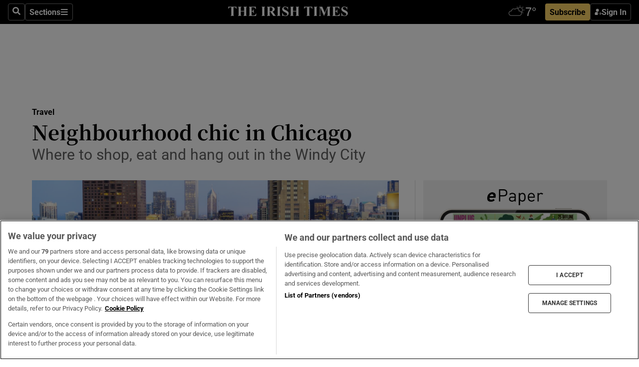

--- FILE ---
content_type: text/html; charset=utf-8
request_url: https://www.irishtimes.com/life-and-style/travel/long-haul/neighbourhood-chic-in-chicago-1.2890811
body_size: 72491
content:
<!DOCTYPE html><html lang="en"><head><script data-integration="inlineScripts">
    (function() {
      var _sf_async_config = window._sf_async_config = (window._sf_async_config || {});
      _sf_async_config.uid = 31036;
      _sf_async_config.domain = "irishtimes.com";
      _sf_async_config.useCanonical = true;
      _sf_async_config.useCanonicalDomain = true;
      _sf_async_config.sections = "life-style,life-style/travel";
      _sf_async_config.authors = "Leonie Corcoran";
      _sf_async_config.flickerControl = false;
      var _cbq = window._cbq = (window._cbq || []);
      const OT = document.cookie.split('; ').find(row => row.startsWith('blaize_jwt'));
      if (OT)
      {
        _cbq.push(['_acct', 'paid']);
      } else {
        _cbq.push(['_acct', 'anon']);
      }
    })();
  ;
    var _comscore = _comscore || []; _comscore.push({ c1: "2", c2: "8946263" });
  ;gtmParamsString='';if(new RegExp("^https://irishtimes.arcpublishing.com", "i").test(window.location)){gtmParamsString='&gtm_auth=om4Ly4wwqa_7E-fLbBv46g&gtm_preview=env-6&gtm_cookies_win=x'};(function(w,d,s,l,i){w[l]=w[l]||[];w[l].push({'gtm.start':new Date().getTime(),event:'gtm.js'});var f=d.getElementsByTagName(s)[0],j=d.createElement(s),dl=l!='dataLayer'?'&l='+l:'';j.async=true;j.src='https://www.googletagmanager.com/gtm.js?id='+i+dl+gtmParamsString;f.parentNode.insertBefore(j,f);})(window,document,'script','dataLayer','GTM-NRHQKJ4');;window.isIE = !!window.MSInputMethodContext && !!document.documentMode;</script><script type="text/plain" class="optanon-category-C0002" async="" data-integration="chartbeat" src="https://static.chartbeat.com/js/chartbeat.js"></script><script>!function(n,e,i){if(!n){n=n||{},window.permutive=n,n.q=[],n.config=i||{},n.config.apiKey=e,n.config.environment=n.config.environment||"production";for(var o=["addon","identify","track","trigger","query","segment","segments","ready","on","once","user","consent"],r=0;r<o.length;r++){var t=o[r];n[t]=function(e){return function(){var i=Array.prototype.slice.call(arguments,0);n.q.push({functionName:e,arguments:i})}}(t)}}}(window.permutive, "4888a725-f640-4782-bd70-a3dd37877c2f", { "consentRequired": true });
    window.googletag=window.googletag||{},window.googletag.cmd=window.googletag.cmd||[],window.googletag.cmd.push(function(){if(0===window.googletag.pubads().getTargeting("permutive").length){var g=window.localStorage.getItem("_pdfps");window.googletag.pubads().setTargeting("permutive",g?JSON.parse(g):[])}});</script><script async="" src="https://fce2b75e-f11a-48ad-a60f-7e004eb1d340.edge.permutive.app/fce2b75e-f11a-48ad-a60f-7e004eb1d340-web.js"></script><script type="text/plain" class="optanon-category-C0002-C0004">window.addEventListener('OneTrustGroupsUpdated', function() {
    if (document.cookie.indexOf("OptanonAlertBoxClosed=") >=0 && OptanonActiveGroups.match(/(?=.*,C0002,)(?=.*,C0004,).*/)) {
      const OTConsentToken = document.cookie
        .split('; ')
        .find(row => row.startsWith('OptanonConsent='))
        .split('&')
        .find(row => row.startsWith('consentId'))
        .split('=')[1];
      permutive.consent({ "opt_in": true, "token": OTConsentToken });
    } else{
      permutive.consent({ "opt_in": false });
    }
  });</script><meta name="viewport" content="width=device-width, initial-scale=1"/><link rel="icon" type="image/x-icon" href="/pf/resources/favicon.ico?d=203&amp;mxId=00000000"/><title>Neighbourhood chic in Chicago – The Irish Times</title><meta name="description" content="Where to shop, eat and hang out in the Windy City"/><meta name="twitter:description" content="Where to shop, eat and hang out in the Windy City"/><meta property="og:description" content="Where to shop, eat and hang out in the Windy City"/><meta name="keywords" content="abercrombie-fitch,adidas,air-lingus,armour,chicago-hotel,clarins,coach,eatyolk,fidelity,furiousramen,grant,loews,marinelayer,myopicbookstore,nike,polo-ralph-lauren,revivalfoodhall,saks,shopmoonvoyage,simon,starbucks,store,theviolethour,ugg,united-airlines,art-institute-of-chicago-artic-edu,chicago-architecture-foundation,benedict-caprese,benedict-roast,daniel-burnham-designed,elliot-ts,john-cusack,lady-cruises,lincoln-square,marine-layer,michael-kors,simon-guest-services,soldier-field,susie-lee,tommy-hilfiger-kids,victoria-secret,violet-hour,windy-city"/><meta property="og:title" content="Neighbourhood chic in Chicago"/><meta name="twitter:title" content="Neighbourhood chic in Chicago"/><meta property="og:image" content="https://www.irishtimes.com/resizer/v2/6YI5DLRYWJCUMBQL7LVT7SWENM.jpg?smart=true&amp;auth=8721fe115d41bd8994157626397c61f5844c14e1cf85f031e30a19691c78ff6a&amp;width=1200&amp;height=630"/><meta property="og:image:alt" content="The bright lights of Chicago, where shopping is the visitors’ favourite sport. Photograph: Getty Images"/><meta name="twitter:image" content="https://www.irishtimes.com/resizer/v2/6YI5DLRYWJCUMBQL7LVT7SWENM.jpg?smart=true&amp;auth=8721fe115d41bd8994157626397c61f5844c14e1cf85f031e30a19691c78ff6a&amp;width=1200&amp;height=630"/><meta name="twitter:image:alt" content="The bright lights of Chicago, where shopping is the visitors’ favourite sport. Photograph: Getty Images"/><meta property="og:type" content="article"/><meta name="robots" content="noarchive"/><meta property="og:site_name" content="The Irish Times"/><meta property="og:url" content="https://www.irishtimes.com/life-and-style/travel/long-haul/neighbourhood-chic-in-chicago-1.2890811"/><meta name="twitter:site" content="@IrishTimes"/><meta name="twitter:card" content="summary_large_image"/><link rel="canonical" href="https://www.irishtimes.com/life-and-style/travel/long-haul/neighbourhood-chic-in-chicago-1.2890811"/><link rel="alternate" hrefLang="en-IE" href="https://www.irishtimes.com/life-and-style/travel/long-haul/neighbourhood-chic-in-chicago-1.2890811"/><link id="fusion-template-styles" rel="stylesheet" type="text/css" href="/pf/dist/components/combinations/default.css?d=203&amp;mxId=00000000"/><link id="fusion-siteStyles-styles" rel="stylesheet" type="text/css" href="/pf/dist/css/irishtimes.css?d=203&amp;mxId=00000000"/><style data-styled="" data-styled-version="5.3.11">.dNRVvG{c-expanded-menu;visibility:hidden;position:absolute;left:0px;top:0;}/*!sc*/
data-styled.g2[id="styled__StyledExpandedMenu-sc-1amt4zz-1"]{content:"dNRVvG,"}/*!sc*/
.hTjUEA .arcad > [id^='google_ads_iframe']:not(:empty){max-width:100%;}/*!sc*/
.hTjUEA .arcad > [id^='google_ads_iframe']:not(:empty)::before{content:'ADVERTISEMENT';display:-webkit-box;display:-webkit-flex;display:-ms-flexbox;display:flex;font-family:star-font,'Roboto',sans-serif;}/*!sc*/
.hTjUEA .arcad > [id^='google_ads_iframe']:empty[style]{width:0 !important;height:0 !important;}/*!sc*/
.bSFpgq .arcad > [id^='google_ads_iframe']:not(:empty){max-width:100%;}/*!sc*/
.bSFpgq .arcad > [id^='google_ads_iframe']:not(:empty)::before{content:'ADVERTISEMENT';display:-webkit-box;display:-webkit-flex;display:-ms-flexbox;display:flex;font-family:star-font,'Roboto',sans-serif;display:none;}/*!sc*/
.bSFpgq .arcad > [id^='google_ads_iframe']:empty[style]{width:0 !important;height:0 !important;}/*!sc*/
data-styled.g5[id="default__StyledAdUnit-sc-1moicrg-0"]{content:"hTjUEA,bSFpgq,"}/*!sc*/
</style><script type="application/javascript" id="polyfill-script">if(!Array.prototype.includes||!(window.Object && window.Object.assign)||!window.Promise||!window.Symbol||!window.fetch){document.write('<script type="application/javascript" src="/pf/dist/engine/polyfill.js?d=203&mxId=00000000" defer=""><\/script>')}</script><script id="fusion-engine-react-script" type="application/javascript" src="/pf/dist/engine/react.js?d=203&amp;mxId=00000000" defer=""></script><script id="fusion-engine-combinations-script" type="application/javascript" src="/pf/dist/components/combinations/default.js?d=203&amp;mxId=00000000" defer=""></script><script type="text/plain" class="optanon-category-C0004" async="" data-integration="nativo-ad" src="https://s.ntv.io/serve/load.js"></script><script type="text/plain" class="optanon-category-C0002" async="" data-integration="comscore" src="https://sb.scorecardresearch.com/beacon.js"></script><script id="xtreme-push" type="text/javascript">
      (function(p,u,s,h,e,r,l,i,b) {p['XtremePushObject']=s;p[s]=function(){
        (p[s].q=p[s].q||[]).push(arguments)};i=u.createElement('script');i.async=1;
        i.src=h;b=u.getElementsByTagName('script')[0];b.parentNode.insertBefore(i,b);
      })(window,document,'xtremepush','https://prod.webpu.sh/tEEXuB8vRMsRMzIydjRZIQjnQzT-EXwR/sdk.js');
      xtremepush('ready', function () {
        if (window.safari !== undefined) {
          const permission = xtremepush('push', 'permission');
          const views = JSON.parse(localStorage.getItem('xtremepush.data'))?.page_views;
          const sendPush = views % 55 === 0 || views === 1;
          if ((permission === 'default' || !permission) && (permission !== 'unavailable' && permission !== 'denied' ) && sendPush) {
            xtremepush('event', 'User Gesture');
          }
        } else {
          xtremepush('push', 'auto_prompt', true);
        }
      });
      </script><script type="application/ld+json">{
  "@context": "http://schema.org/",
  "@graph": [
    {
      "@id": "https://www.irishtimes.com/#website",
      "@type": "WebSite",
      "description": "Trusted journalism since 1859",
      "inLanguage": "en-IE",
      "name": "The Irish Times",
      "potentialAction": [
        {
          "@type": "SearchAction",
          "target": {
            "@type": "EntryPoint",
            "urlTemplate": "https://www.irishtimes.com/search/?query={search_term_string}"
          },
          "query-input": "required name=search_term_string"
        }
      ],
      "publisher": {
        "@id": "https://www.irishtimes.com/#organization"
      },
      "url": "https://www.irishtimes.com/"
    },
    {
      "@id": "https://www.irishtimes.com/#organization",
      "@type": "Organization",
      "address": {
        "@type": "PostalAddress",
        "postOfficeBoxNumber": "PO Box 74",
        "streetAddress": "24-28 Tara Street",
        "addressLocality": "Dublin 2",
        "addressRegion": "County Dublin",
        "addressCountry": "IE",
        "postalCode": "D02 CX89"
      },
      "contactPoint": [
        {
          "@type": "ContactPoint",
          "contactType": "Customer Support",
          "email": "services@irishtimes.com",
          "telephone": "+353 1 9203901"
        },
        {
          "@type": "ContactPoint",
          "contactType": "Sales",
          "email": "mediasolutions@irishtimes.com",
          "telephone": "+353 1 5320978"
        },
        {
          "@type": "ContactPoint",
          "contactType": "News Desk",
          "email": "newsdesk@irishtimes.com",
          "telephone": ""
        }
      ],
      "image": {
        "@id": "https://www.irishtimes.com/#/schema/logo/image/"
      },
      "logo": {
        "@type": "ImageObject",
        "@id": "https://www.irishtimes.com/#/schema/logo/image/",
        "url": "https://www.irishtimes.com/resizer/v2/U2PAOOOEIVHTJEP6IX3N5QHLYM.png?smart=true&auth=8ed926a16ed518a8a7d3811053a580479dcf90f84d2adaaa3a5ebeb4bb68695f&width=1024",
        "width": 1024,
        "height": 547,
        "caption": "The Irish Times"
      },
      "name": "The Irish Times",
      "sameAs": [
        "https://www.facebook.com/irishtimes/",
        "http://www.linkedin.com/company/the-irish-times",
        "https://www.youtube.com/user/IrishTimes",
        "https://x.com/IrishTimes"
      ],
      "url": "https://www.irishtimes.com"
    }
  ]
}</script><script type="application/ld+json">{
  "@context": "https://schema.org",
  "@type": "NewsArticle",
  "url": "https://www.irishtimes.com/life-and-style/travel/long-haul/neighbourhood-chic-in-chicago-1.2890811",
  "publisher": {
    "@type": "Organization",
    "name": "The Irish Times",
    "url": "https://www.irishtimes.com",
    "logo": {
      "@type": "ImageObject",
      "url": "",
      "width": 600,
      "height": 60
    }
  },
  "author": [
    {
      "@type": "Person",
      "name": "Leonie Corcoran",
      "url": "https://www.irishtimes.com/author/leonie-corcoran",
      "sameAs": "https://www.irishtimes.com/author/leonie-corcoran"
    }
  ],
  "mainEntityOfPage": {
    "@type": "WebPage",
    "@id": "https://schema.org/WebPage",
    "url": "https://www.irishtimes.com/life-and-style/travel/long-haul/neighbourhood-chic-in-chicago-1.2890811"
  },
  "dateModified": "2016-12-10T06:01:00Z",
  "datePublished": "2016-12-10T06:01:00Z",
  "headline": "Neighbourhood chic in Chicago",
  "description": "Where to shop, eat and hang out in the Windy City",
  "articleSection": "Travel",
  "image": [
    "https://www.irishtimes.com/resizer/v2/6YI5DLRYWJCUMBQL7LVT7SWENM.jpg?auth=8721fe115d41bd8994157626397c61f5844c14e1cf85f031e30a19691c78ff6a&smart=true&width=1600&height=900",
    "https://www.irishtimes.com/resizer/v2/6YI5DLRYWJCUMBQL7LVT7SWENM.jpg?auth=8721fe115d41bd8994157626397c61f5844c14e1cf85f031e30a19691c78ff6a&smart=true&width=1600&height=1200",
    "https://www.irishtimes.com/resizer/v2/6YI5DLRYWJCUMBQL7LVT7SWENM.jpg?auth=8721fe115d41bd8994157626397c61f5844c14e1cf85f031e30a19691c78ff6a&smart=true&width=1600&height=1600"
  ],
  "inLanguage": "",
  "isAccessibleForFree": "False",
  "hasPart": {
    "@type": "WebPageElement",
    "isAccessibleForFree": "False",
    "cssSelector": ".paywall"
  }
}</script><link rel="preload" href="/pf/resources/fonts/noto-serif-jp/noto-serif-jp-regular.woff2?d=203&amp;mxId=00000000" as="font" type="font/woff2" crossorigin="anonymous"/><link rel="preload" href="/pf/resources/fonts/noto-serif-jp/noto-serif-jp-700.woff2?d=203&amp;mxId=00000000" as="font" type="font/woff2" crossorigin="anonymous"/><link rel="preload" href="/pf/resources/fonts/roboto/roboto-regular.woff2?d=203&amp;mxId=00000000" as="font" type="font/woff2" crossorigin="anonymous"/><link rel="preload" href="/pf/resources/fonts/roboto/roboto-700.woff2?d=203&amp;mxId=00000000" as="font" type="font/woff2" crossorigin="anonymous"/><script data-integration="inlineScripts">
    function PoWaReady() {
      // 0. DEFAULTS
      window.PoWaSettings = window.PoWaSettings || [];
      window.PoWaSettings.advertising = window.PoWaSettings.advertising || [];
      // 1. CookieBanner ONLOAD
      window.addEventListener("powaRender", function() {
        window.PoWaSettings.advertising.adBar = {skipOffset: 6};
        if (typeof OptanonActiveGroups==="string" && OptanonActiveGroups.match(/(?=.*,C0002,).*/)) {
            // 2. Cookies Granted
            window.PoWaSettings.advertising.gdprConsentGranted = true;
        } else {
            // 3. Set Default value
            window.PoWaSettings.advertising.gdprConsentGranted = window.PoWaSettings.advertising.gdprConsentGranted || false;
        }
      });
      // 4. CookieBanner ONCLICK
      window.addEventListener("OneTrustGroupsUpdated", function() {
          // 1. Set Default value
          window.PoWaSettings.advertising.gdprConsentGranted = !!OptanonActiveGroups.match(/(?=.,C0002,)./);
      });
      // 5. DataLayer event
      window.dataLayer = window.dataLayer || [];
      dataLayer.push({
        "has_PoWaSettings_load": true,
        "event": "donewith_PoWaSettings"
      });
    }

    var i = 0;
    function checkIsPoWaReady() {
      i = i + 1;
      if (typeof window.PoWaSettings==="object" && typeof OptanonActiveGroups==="string") {
          //stop the polling
          PoWaReady();
          clearInterval(pollforPoWaReady);
      } else if (i > 500) {
          //give up after 5 sec
          clearInterval(pollforPoWaReady);
      }
    }
    // Start polling
    var pollforPoWaReady = setInterval(checkIsPoWaReady, 10);
  ;
    const playFullScreen = (e) => {
      if (!!e.element.dataset.mobilefullscreen) {
        const windowWidth = document.querySelector('#fusion-app').offsetWidth || window.innerWidth;
        const mobileWidth = 733;
        if (windowWidth < mobileWidth) {
          if (!e.powa.isFullscreen()) {
            if (document.fullscreenEnabled) {
              // Set the PoWa element itself to fullscreen not the player, this overcomes an
              // issue with Android and fullscreen video rotation closing the video when the
              // device is rotated and the video is in fullscreen mode
              e.element.requestFullscreen();
              return;
            }

            e.powa.fullscreen();
          }
        }
      }
    }

    const mobilePoWaFullscreen = (event) => {
      const player = event.detail.powa;

      player.on('firstFrame', (e) => {
        playFullScreen(e);
      });

      player.on('play', (e) => {
        // Delay calling our function 100ms to not have a race condition with the
        // firstFrame event
        setTimeout(() => {
          playFullScreen(e);
        }, 100);
      });
    };

    window.addEventListener('powaReady', mobilePoWaFullscreen);
  ;
  window.addEventListener('DOMContentLoaded', (event) => {
    queryly.init("954cd8bb239245f9", document.querySelectorAll("#fusion-app"));
  });
</script><script defer="" data-integration="queryly" src="https://www.queryly.com/js/queryly.v4.min.js"></script><script src="https://cdn.cookielaw.org/consent/tcf.stub.js" type="text/javascript"></script><script src="https://static.illuma-tech.com/js/async_gam_ipt.js" async=""></script></head><body class="custom-it"><noscript data-integration="comscore"><img alt="comscore" src="https://sb.scorecardresearch.com/p?c1=2&amp;c2=8946263&amp;cv=2.0&amp;cj=1"/></noscript><noscript><iframe src="https://www.googletagmanager.com/ns.html?id=GTM-NRHQKJ4" height="0" width="0" style="display:none;visibility:hidden"></iframe></noscript><div id="fusion-app"><div class="b-it-right-rail-advanced"><header class="c-stack b-it-right-rail-advanced__navigation page-header" data-style-direction="vertical" data-style-justification="start" data-style-alignment="unset" data-style-inline="false" data-style-wrap="nowrap"><nav id="main-nav" class="b-it-header-nav-chain " aria-label="Sections Menu" data-owner="it"><div class="b-it-header-nav-chain__top-layout"><div class="b-it-header-nav-chain__nav-left"><div class="nav-components--mobile" data-testid="nav-chain-nav-components-mobile-left"><button data-testid="nav-chain-nav-section-button" aria-label="Sections" class="c-button c-button--small c-button--secondary-reverse" type="button"><svg class="c-icon" width="48" height="48" xmlns="http://www.w3.org/2000/svg" viewBox="0 0 512 512" fill="currentColor" aria-hidden="true" focusable="false"><path d="M25 96C25 78.33 39.33 64 57 64H441C458.7 64 473 78.33 473 96C473 113.7 458.7 128 441 128H57C39.33 128 25 113.7 25 96ZM25 256C25 238.3 39.33 224 57 224H441C458.7 224 473 238.3 473 256C473 273.7 458.7 288 441 288H57C39.33 288 25 273.7 25 256ZM441 448H57C39.33 448 25 433.7 25 416C25 398.3 39.33 384 57 384H441C458.7 384 473 398.3 473 416C473 433.7 458.7 448 441 448Z"></path></svg></button></div><div class="nav-components--desktop" data-testid="nav-chain-nav-components-desktop-left"><button aria-label="Search" class="c-button c-button--small c-button--secondary-reverse" type="button"><span><svg class="c-icon" width="48" height="48" xmlns="http://www.w3.org/2000/svg" viewBox="0 0 512 512" fill="currentColor" aria-hidden="true" focusable="false"><path d="M505 442.7L405.3 343c-4.5-4.5-10.6-7-17-7H372c27.6-35.3 44-79.7 44-128C416 93.1 322.9 0 208 0S0 93.1 0 208s93.1 208 208 208c48.3 0 92.7-16.4 128-44v16.3c0 6.4 2.5 12.5 7 17l99.7 99.7c9.4 9.4 24.6 9.4 33.9 0l28.3-28.3c9.4-9.4 9.4-24.6.1-34zM208 336c-70.7 0-128-57.2-128-128 0-70.7 57.2-128 128-128 70.7 0 128 57.2 128 128 0 70.7-57.2 128-128 128z"></path></svg></span></button><button data-testid="nav-chain-nav-section-button" aria-label="Sections" class="c-button c-button--small c-button--secondary-reverse" type="button"><span>Sections</span><svg class="c-icon" width="48" height="48" xmlns="http://www.w3.org/2000/svg" viewBox="0 0 512 512" fill="currentColor" aria-hidden="true" focusable="false"><path d="M25 96C25 78.33 39.33 64 57 64H441C458.7 64 473 78.33 473 96C473 113.7 458.7 128 441 128H57C39.33 128 25 113.7 25 96ZM25 256C25 238.3 39.33 224 57 224H441C458.7 224 473 238.3 473 256C473 273.7 458.7 288 441 288H57C39.33 288 25 273.7 25 256ZM441 448H57C39.33 448 25 433.7 25 416C25 398.3 39.33 384 57 384H441C458.7 384 473 398.3 473 416C473 433.7 458.7 448 441 448Z"></path></svg></button></div></div><a title="The Irish Times" class="c-link b-it-header-nav-chain__logo b-it-header-nav-chain__logo--center nav-logo-hidden svg-logo" href="/" aria-hidden="true" tabindex="-1"><img src="https://static.themebuilder.aws.arc.pub/irishtimes/1647534191733.svg" alt="The Irish Times" data-chromatic="ignore"/></a><div class="b-it-header-nav-chain__nav-right"><div class="nav-components--mobile" data-testid="nav-chain-nav-components-mobile-right"><div class="c-stack b-signin-subscribe-block" data-style-direction="horizontal" data-style-justification="center" data-style-alignment="center" data-style-inline="false" data-style-wrap="nowrap" style="--c-stack-gap:1rem"><a target="_blank" style="display:none" rel="noreferrer" class="c-button c-button--link c-button--small c-button--primary b-signin-subscribe-block__subscribe" href="/subscribe"><span><span style="display:none">Subscribe</span></span></a><button class="c-button c-button--small c-button--secondary-reverse b-signin-subscribe-block__btn--signin" type="button"><span><div class="c-stack" data-style-direction="horizontal" data-style-justification="start" data-style-alignment="center" data-style-inline="false" data-style-wrap="nowrap" style="--c-stack-gap:0.5rem"><svg width="14" height="16" viewBox="0 0 24 24" fill="none" xmlns="http://www.w3.org/2000/svg"><mask id="mask0_757:236487" style="mask-type:alpha" maskUnits="userSpaceOnUse" x="0" y="0" width="24" height="24"><rect width="24" height="24" fill="#C4C4C4"></rect></mask><g mask="url(#mask0_757:236487)"><ellipse cx="9.79117" cy="6.02353" rx="5.02353" ry="5.02353" fill="white"></ellipse><path d="M11.0471 22.35V12.3029H5C2.79086 12.3029 1 14.0938 1 16.3029V20.35C1 21.4546 1.89543 22.35 3 22.35H11.0471Z" fill="white"></path><path fill-rule="evenodd" clip-rule="evenodd" d="M19.3391 22.1044C19.2762 22.1862 19.1937 22.2477 19.0916 22.2886C18.9894 22.3295 18.8833 22.35 18.7733 22.35C18.5533 22.35 18.3647 22.2681 18.2075 22.1044C18.0504 21.9406 17.9718 21.7441 17.9718 21.5148C17.9718 21.4002 17.9954 21.2896 18.0425 21.1832C18.0897 21.0767 18.1447 20.9907 18.2075 20.9252L20.8478 18.174H14.3839C14.1482 18.174 13.9517 18.0921 13.7946 17.9283C13.6374 17.7646 13.5588 17.568 13.5588 17.3388C13.5588 17.1095 13.6374 16.913 13.7946 16.7492C13.9517 16.5854 14.1482 16.5036 14.3839 16.5036H20.8478L18.2075 13.7277C18.1447 13.6622 18.0897 13.5762 18.0425 13.4698C17.9954 13.3633 17.9718 13.2528 17.9718 13.1382C17.9718 12.9089 18.0504 12.7124 18.2075 12.5486C18.3647 12.3848 18.5533 12.3029 18.7733 12.3029C18.8833 12.3029 18.9894 12.3275 19.0916 12.3766C19.1937 12.4258 19.2762 12.4831 19.3391 12.5486L23.3702 16.7492C23.433 16.8147 23.488 16.9007 23.5352 17.0071C23.5823 17.1136 23.6059 17.2241 23.6059 17.3388C23.6059 17.4534 23.5823 17.5598 23.5352 17.6581C23.488 17.7564 23.433 17.8464 23.3702 17.9283L19.3391 22.1044Z" fill="white"></path></g></svg></div></span></button></div></div><div class="nav-components--desktop" data-testid="nav-chain-nav-components-desktop-right"><div id="fusion-static-enter:html-block-f0f1j0n1myTR7B9-0-0-0" style="display:none" data-fusion-component="html-block-f0f1j0n1myTR7B9-0-0-0"></div><div><iframe scrolling="no" id="fw-desktop" data-src="https://lw.foreca.net/v4/en/site/irishtimes/widget/?name=Dublin&id=102964574" style="width: 85px; height: 40px; border:0; margin: 0; display: flex; align-items: center;"></iframe></div><div id="fusion-static-exit:html-block-f0f1j0n1myTR7B9-0-0-0" style="display:none" data-fusion-component="html-block-f0f1j0n1myTR7B9-0-0-0"></div><div class="c-stack b-signin-subscribe-block" data-style-direction="horizontal" data-style-justification="center" data-style-alignment="center" data-style-inline="false" data-style-wrap="nowrap" style="--c-stack-gap:1rem"><a target="_blank" style="display:none" rel="noreferrer" class="c-button c-button--link c-button--small c-button--primary b-signin-subscribe-block__subscribe" href="/subscribe"><span><span style="display:none">Subscribe</span></span></a><button class="c-button c-button--small c-button--secondary-reverse b-signin-subscribe-block__btn--signin" type="button"><span><div class="c-stack" data-style-direction="horizontal" data-style-justification="start" data-style-alignment="center" data-style-inline="false" data-style-wrap="nowrap" style="--c-stack-gap:0.5rem"><svg width="14" height="16" viewBox="0 0 24 24" fill="none" xmlns="http://www.w3.org/2000/svg"><mask id="mask0_757:236487" style="mask-type:alpha" maskUnits="userSpaceOnUse" x="0" y="0" width="24" height="24"><rect width="24" height="24" fill="#C4C4C4"></rect></mask><g mask="url(#mask0_757:236487)"><ellipse cx="9.79117" cy="6.02353" rx="5.02353" ry="5.02353" fill="white"></ellipse><path d="M11.0471 22.35V12.3029H5C2.79086 12.3029 1 14.0938 1 16.3029V20.35C1 21.4546 1.89543 22.35 3 22.35H11.0471Z" fill="white"></path><path fill-rule="evenodd" clip-rule="evenodd" d="M19.3391 22.1044C19.2762 22.1862 19.1937 22.2477 19.0916 22.2886C18.9894 22.3295 18.8833 22.35 18.7733 22.35C18.5533 22.35 18.3647 22.2681 18.2075 22.1044C18.0504 21.9406 17.9718 21.7441 17.9718 21.5148C17.9718 21.4002 17.9954 21.2896 18.0425 21.1832C18.0897 21.0767 18.1447 20.9907 18.2075 20.9252L20.8478 18.174H14.3839C14.1482 18.174 13.9517 18.0921 13.7946 17.9283C13.6374 17.7646 13.5588 17.568 13.5588 17.3388C13.5588 17.1095 13.6374 16.913 13.7946 16.7492C13.9517 16.5854 14.1482 16.5036 14.3839 16.5036H20.8478L18.2075 13.7277C18.1447 13.6622 18.0897 13.5762 18.0425 13.4698C17.9954 13.3633 17.9718 13.2528 17.9718 13.1382C17.9718 12.9089 18.0504 12.7124 18.2075 12.5486C18.3647 12.3848 18.5533 12.3029 18.7733 12.3029C18.8833 12.3029 18.9894 12.3275 19.0916 12.3766C19.1937 12.4258 19.2762 12.4831 19.3391 12.5486L23.3702 16.7492C23.433 16.8147 23.488 16.9007 23.5352 17.0071C23.5823 17.1136 23.6059 17.2241 23.6059 17.3388C23.6059 17.4534 23.5823 17.5598 23.5352 17.6581C23.488 17.7564 23.433 17.8464 23.3702 17.9283L19.3391 22.1044Z" fill="white"></path></g></svg></div></span></button></div></div></div></div><div id="flyout-overlay" data-testid="nav-chain-flyout-overlay" class="c-stack b-it-header-nav-chain__flyout-overlay closed" data-style-direction="vertical" data-style-justification="start" data-style-alignment="unset" data-style-inline="false" data-style-wrap="nowrap"><div><div class="c-stack b-it-header-nav-chain__flyout-nav-wrapper closed" data-style-direction="vertical" data-style-justification="start" data-style-alignment="unset" data-style-inline="false" data-style-wrap="nowrap"><div class="b-it-header-nav-chain__flyout-close-button"><button aria-label="Close" class="c-button c-button--small c-button--secondary-reverse" type="button"><svg class="c-icon" width="24" height="24" xmlns="http://www.w3.org/2000/svg" viewBox="0 0 512 512" fill="currentColor" aria-hidden="true" focusable="false"><path d="M406.6 361.4C419.1 373.9 419.1 394.15 406.6 406.65C400.4 412.9 392.2 416 384 416C375.8 416 367.62 412.875 361.38 406.625L256 301.3L150.63 406.6C144.38 412.9 136.19 416 128 416C119.81 416 111.63 412.9 105.375 406.6C92.875 394.1 92.875 373.85 105.375 361.35L210.775 255.95L105.375 150.6C92.875 138.1 92.875 117.85 105.375 105.35C117.875 92.85 138.125 92.85 150.625 105.35L256 210.8L361.4 105.4C373.9 92.9 394.15 92.9 406.65 105.4C419.15 117.9 419.15 138.15 406.65 150.65L301.25 256.05L406.6 361.4Z"></path></svg></button></div><div class="nav-menu"><div data-testid="nav-chain-nav-components-mobile" class="c-stack nav-components--mobile" data-style-direction="vertical" data-style-justification="start" data-style-alignment="unset" data-style-inline="false" data-style-wrap="nowrap"><div class="b-subscribe-button-block"><div><iframe scrolling="no" id="fw-mobile" data-src="https://lw.foreca.net/v4/en/site/irishtimes/widget/?name=Dublin&id=102964574" style="width: 85px; height: 40px; border:0; margin: 0;"></iframe></div><a target="_blank" class="c-button c-button--link c-button--full-width c-button--medium c-button--primary" href="/subscribe"><span>Subscribe</span></a></div><button aria-label="Search" class="c-button c-button--small c-button--secondary-reverse" type="button"><span><svg class="c-icon" width="48" height="48" xmlns="http://www.w3.org/2000/svg" viewBox="0 0 512 512" fill="currentColor" aria-hidden="true" focusable="false"><path d="M505 442.7L405.3 343c-4.5-4.5-10.6-7-17-7H372c27.6-35.3 44-79.7 44-128C416 93.1 322.9 0 208 0S0 93.1 0 208s93.1 208 208 208c48.3 0 92.7-16.4 128-44v16.3c0 6.4 2.5 12.5 7 17l99.7 99.7c9.4 9.4 24.6 9.4 33.9 0l28.3-28.3c9.4-9.4 9.4-24.6.1-34zM208 336c-70.7 0-128-57.2-128-128 0-70.7 57.2-128 128-128 70.7 0 128 57.2 128 128 0 70.7-57.2 128-128 128z"></path></svg></span></button></div><div data-testid="nav-chain-nav-components-desktop" class="c-stack nav-components--desktop" data-style-direction="vertical" data-style-justification="start" data-style-alignment="unset" data-style-inline="false" data-style-wrap="nowrap"></div></div><ul class="c-stack b-it-header-nav-chain__flyout-nav" data-style-direction="vertical" data-style-justification="start" data-style-alignment="unset" data-style-inline="false" data-style-wrap="nowrap"><li class="section-item" data-testid="nav-chain-section-item"><a class="c-link" href="/" aria-hidden="true" tabindex="-1">Home</a></li><li class="section-item" data-testid="nav-chain-section-item"><a class="c-link" href="/latest/" aria-hidden="true" tabindex="-1">Latest</a></li><li class="section-item" data-testid="nav-chain-section-item"><a class="c-link" href="/subscriber-only/" aria-hidden="true" tabindex="-1">Subscriber Only</a></li><li class="section-item" data-testid="nav-chain-section-item"><div data-testid="nav-chain-section-item-subsection" class="c-stack b-it-header-nav-chain__subsection-anchor subsection-anchor " data-style-direction="horizontal" data-style-justification="start" data-style-alignment="center" data-style-inline="false" data-style-wrap="nowrap"><a class="c-link" href="/crosswords-puzzles/" aria-hidden="true" tabindex="-1">Crosswords &amp; Puzzles</a><button aria-expanded="false" aria-controls="header_sub_section_crosswords-puzzles" aria-label="Show Crosswords &amp; Puzzles sub sections" class="c-button c-button--medium c-button--default submenu-caret" type="button"><span><svg class="c-icon" width="20" height="20" xmlns="http://www.w3.org/2000/svg" viewBox="0 0 512 512" fill="currentColor" aria-hidden="true" focusable="false"><path d="M256 416C247.812 416 239.62 412.875 233.38 406.625L41.38 214.625C28.88 202.125 28.88 181.875 41.38 169.375C53.88 156.875 74.13 156.875 86.63 169.375L256 338.8L425.4 169.4C437.9 156.9 458.15 156.9 470.65 169.4C483.15 181.9 483.15 202.15 470.65 214.65L278.65 406.65C272.4 412.9 264.2 416 256 416Z"></path></svg></span></button></div><div class="b-it-header-nav-chain__subsection-container "><ul class="b-it-header-nav-chain__subsection-menu" id="header_sub_section_crosswords-puzzles"><li class="subsection-item" data-testid="nav-chain-subsection-item"><a class="c-link" href="/crosswords-puzzles/crosaire/" aria-hidden="true" tabindex="-1">Crosaire</a></li><li class="subsection-item" data-testid="nav-chain-subsection-item"><a class="c-link" href="/crosswords-puzzles/simplex/" aria-hidden="true" tabindex="-1">Simplex</a></li><li class="subsection-item" data-testid="nav-chain-subsection-item"><a class="c-link" href="/crosswords-puzzles/sudoku/" aria-hidden="true" tabindex="-1">Sudoku</a></li><li class="subsection-item" data-testid="nav-chain-subsection-item"><a class="c-link" href="/crosswords-puzzles/news-quiz/" aria-hidden="true" tabindex="-1">News Quiz</a></li></ul></div></li><li class="section-item" data-testid="nav-chain-section-item"><div data-testid="nav-chain-section-item-subsection" class="c-stack b-it-header-nav-chain__subsection-anchor subsection-anchor " data-style-direction="horizontal" data-style-justification="start" data-style-alignment="center" data-style-inline="false" data-style-wrap="nowrap"><a class="c-link" href="/ireland/" aria-hidden="true" tabindex="-1">Ireland</a><button aria-expanded="false" aria-controls="header_sub_section_ireland" aria-label="Show Ireland sub sections" class="c-button c-button--medium c-button--default submenu-caret" type="button"><span><svg class="c-icon" width="20" height="20" xmlns="http://www.w3.org/2000/svg" viewBox="0 0 512 512" fill="currentColor" aria-hidden="true" focusable="false"><path d="M256 416C247.812 416 239.62 412.875 233.38 406.625L41.38 214.625C28.88 202.125 28.88 181.875 41.38 169.375C53.88 156.875 74.13 156.875 86.63 169.375L256 338.8L425.4 169.4C437.9 156.9 458.15 156.9 470.65 169.4C483.15 181.9 483.15 202.15 470.65 214.65L278.65 406.65C272.4 412.9 264.2 416 256 416Z"></path></svg></span></button></div><div class="b-it-header-nav-chain__subsection-container "><ul class="b-it-header-nav-chain__subsection-menu" id="header_sub_section_ireland"><li class="subsection-item" data-testid="nav-chain-subsection-item"><a class="c-link" href="/ireland/dublin/" aria-hidden="true" tabindex="-1">Dublin</a></li><li class="subsection-item" data-testid="nav-chain-subsection-item"><a class="c-link" href="/ireland/education/" aria-hidden="true" tabindex="-1">Education</a></li><li class="subsection-item" data-testid="nav-chain-subsection-item"><a class="c-link" href="/ireland/housing-planning/" aria-hidden="true" tabindex="-1">Housing &amp; Planning</a></li><li class="subsection-item" data-testid="nav-chain-subsection-item"><a class="c-link" href="/ireland/social-affairs/" aria-hidden="true" tabindex="-1">Social Affairs</a></li><li class="subsection-item" data-testid="nav-chain-subsection-item"><a class="c-link" href="/ireland/stardust/" aria-hidden="true" tabindex="-1">Stardust</a></li></ul></div></li><li class="section-item" data-testid="nav-chain-section-item"><div data-testid="nav-chain-section-item-subsection" class="c-stack b-it-header-nav-chain__subsection-anchor subsection-anchor " data-style-direction="horizontal" data-style-justification="start" data-style-alignment="center" data-style-inline="false" data-style-wrap="nowrap"><a class="c-link" href="/politics/" aria-hidden="true" tabindex="-1">Politics</a><button aria-expanded="false" aria-controls="header_sub_section_politics" aria-label="Show Politics sub sections" class="c-button c-button--medium c-button--default submenu-caret" type="button"><span><svg class="c-icon" width="20" height="20" xmlns="http://www.w3.org/2000/svg" viewBox="0 0 512 512" fill="currentColor" aria-hidden="true" focusable="false"><path d="M256 416C247.812 416 239.62 412.875 233.38 406.625L41.38 214.625C28.88 202.125 28.88 181.875 41.38 169.375C53.88 156.875 74.13 156.875 86.63 169.375L256 338.8L425.4 169.4C437.9 156.9 458.15 156.9 470.65 169.4C483.15 181.9 483.15 202.15 470.65 214.65L278.65 406.65C272.4 412.9 264.2 416 256 416Z"></path></svg></span></button></div><div class="b-it-header-nav-chain__subsection-container "><ul class="b-it-header-nav-chain__subsection-menu" id="header_sub_section_politics"><li class="subsection-item" data-testid="nav-chain-subsection-item"><a class="c-link" href="/politics/poll/" aria-hidden="true" tabindex="-1">Poll</a></li><li class="subsection-item" data-testid="nav-chain-subsection-item"><a class="c-link" href="/politics/oireachtas/" aria-hidden="true" tabindex="-1">Oireachtas</a></li><li class="subsection-item" data-testid="nav-chain-subsection-item"><a class="c-link" href="/common-ground/" aria-hidden="true" tabindex="-1">Common Ground</a></li><li class="subsection-item" data-testid="nav-chain-subsection-item"><a class="c-link" href="/politics/elections-referendums/" aria-hidden="true" tabindex="-1">Elections &amp; Referendums</a></li></ul></div></li><li class="section-item" data-testid="nav-chain-section-item"><div data-testid="nav-chain-section-item-subsection" class="c-stack b-it-header-nav-chain__subsection-anchor subsection-anchor " data-style-direction="horizontal" data-style-justification="start" data-style-alignment="center" data-style-inline="false" data-style-wrap="nowrap"><a class="c-link" href="/opinion/" aria-hidden="true" tabindex="-1">Opinion</a><button aria-expanded="false" aria-controls="header_sub_section_opinion" aria-label="Show Opinion sub sections" class="c-button c-button--medium c-button--default submenu-caret" type="button"><span><svg class="c-icon" width="20" height="20" xmlns="http://www.w3.org/2000/svg" viewBox="0 0 512 512" fill="currentColor" aria-hidden="true" focusable="false"><path d="M256 416C247.812 416 239.62 412.875 233.38 406.625L41.38 214.625C28.88 202.125 28.88 181.875 41.38 169.375C53.88 156.875 74.13 156.875 86.63 169.375L256 338.8L425.4 169.4C437.9 156.9 458.15 156.9 470.65 169.4C483.15 181.9 483.15 202.15 470.65 214.65L278.65 406.65C272.4 412.9 264.2 416 256 416Z"></path></svg></span></button></div><div class="b-it-header-nav-chain__subsection-container "><ul class="b-it-header-nav-chain__subsection-menu" id="header_sub_section_opinion"><li class="subsection-item" data-testid="nav-chain-subsection-item"><a class="c-link" href="/opinion/editorials/" aria-hidden="true" tabindex="-1">Editorials</a></li><li class="subsection-item" data-testid="nav-chain-subsection-item"><a class="c-link" href="/opinion/an-irish-diary/" aria-hidden="true" tabindex="-1">An Irish Diary</a></li><li class="subsection-item" data-testid="nav-chain-subsection-item"><a class="c-link" href="/opinion/letters/" aria-hidden="true" tabindex="-1">Letters</a></li><li class="subsection-item" data-testid="nav-chain-subsection-item"><a class="c-link" href="/opinion/cartoon/" aria-hidden="true" tabindex="-1">Cartoon</a></li></ul></div></li><li class="section-item" data-testid="nav-chain-section-item"><div data-testid="nav-chain-section-item-subsection" class="c-stack b-it-header-nav-chain__subsection-anchor subsection-anchor " data-style-direction="horizontal" data-style-justification="start" data-style-alignment="center" data-style-inline="false" data-style-wrap="nowrap"><a class="c-link" href="/business/" aria-hidden="true" tabindex="-1">Business</a><button aria-expanded="false" aria-controls="header_sub_section_business" aria-label="Show Business sub sections" class="c-button c-button--medium c-button--default submenu-caret" type="button"><span><svg class="c-icon" width="20" height="20" xmlns="http://www.w3.org/2000/svg" viewBox="0 0 512 512" fill="currentColor" aria-hidden="true" focusable="false"><path d="M256 416C247.812 416 239.62 412.875 233.38 406.625L41.38 214.625C28.88 202.125 28.88 181.875 41.38 169.375C53.88 156.875 74.13 156.875 86.63 169.375L256 338.8L425.4 169.4C437.9 156.9 458.15 156.9 470.65 169.4C483.15 181.9 483.15 202.15 470.65 214.65L278.65 406.65C272.4 412.9 264.2 416 256 416Z"></path></svg></span></button></div><div class="b-it-header-nav-chain__subsection-container "><ul class="b-it-header-nav-chain__subsection-menu" id="header_sub_section_business"><li class="subsection-item" data-testid="nav-chain-subsection-item"><a class="c-link" href="/budget/" aria-hidden="true" tabindex="-1">Budget 2026</a></li><li class="subsection-item" data-testid="nav-chain-subsection-item"><a class="c-link" href="/business/economy/" aria-hidden="true" tabindex="-1">Economy</a></li><li class="subsection-item" data-testid="nav-chain-subsection-item"><a class="c-link" href="/business/farming-food/" aria-hidden="true" tabindex="-1">Farming &amp; Food</a></li><li class="subsection-item" data-testid="nav-chain-subsection-item"><a class="c-link" href="/business/financial-services/" aria-hidden="true" tabindex="-1">Financial Services</a></li><li class="subsection-item" data-testid="nav-chain-subsection-item"><a class="c-link" href="/business/innovation/" aria-hidden="true" tabindex="-1">Innovation</a></li><li class="subsection-item" data-testid="nav-chain-subsection-item"><a class="c-link" href="/business/markets/" aria-hidden="true" tabindex="-1">Markets</a></li><li class="subsection-item" data-testid="nav-chain-subsection-item"><a class="c-link" href="/business/work/" aria-hidden="true" tabindex="-1">Work</a></li><li class="subsection-item" data-testid="nav-chain-subsection-item"><a class="c-link" href="/property/commercial-property/" aria-hidden="true" tabindex="-1">Commercial Property</a></li></ul></div></li><li class="section-item" data-testid="nav-chain-section-item"><div data-testid="nav-chain-section-item-subsection" class="c-stack b-it-header-nav-chain__subsection-anchor subsection-anchor " data-style-direction="horizontal" data-style-justification="start" data-style-alignment="center" data-style-inline="false" data-style-wrap="nowrap"><a class="c-link" href="/world/" aria-hidden="true" tabindex="-1">World</a><button aria-expanded="false" aria-controls="header_sub_section_world" aria-label="Show World sub sections" class="c-button c-button--medium c-button--default submenu-caret" type="button"><span><svg class="c-icon" width="20" height="20" xmlns="http://www.w3.org/2000/svg" viewBox="0 0 512 512" fill="currentColor" aria-hidden="true" focusable="false"><path d="M256 416C247.812 416 239.62 412.875 233.38 406.625L41.38 214.625C28.88 202.125 28.88 181.875 41.38 169.375C53.88 156.875 74.13 156.875 86.63 169.375L256 338.8L425.4 169.4C437.9 156.9 458.15 156.9 470.65 169.4C483.15 181.9 483.15 202.15 470.65 214.65L278.65 406.65C272.4 412.9 264.2 416 256 416Z"></path></svg></span></button></div><div class="b-it-header-nav-chain__subsection-container "><ul class="b-it-header-nav-chain__subsection-menu" id="header_sub_section_world"><li class="subsection-item" data-testid="nav-chain-subsection-item"><a class="c-link" href="/world/europe/" aria-hidden="true" tabindex="-1">Europe</a></li><li class="subsection-item" data-testid="nav-chain-subsection-item"><a class="c-link" href="/world/uk/" aria-hidden="true" tabindex="-1">UK</a></li><li class="subsection-item" data-testid="nav-chain-subsection-item"><a class="c-link" href="/world/us/" aria-hidden="true" tabindex="-1">US</a></li><li class="subsection-item" data-testid="nav-chain-subsection-item"><a class="c-link" href="/world/canada/" aria-hidden="true" tabindex="-1">Canada</a></li><li class="subsection-item" data-testid="nav-chain-subsection-item"><a class="c-link" href="/world/australia/" aria-hidden="true" tabindex="-1">Australia</a></li><li class="subsection-item" data-testid="nav-chain-subsection-item"><a class="c-link" href="/world/africa/" aria-hidden="true" tabindex="-1">Africa</a></li><li class="subsection-item" data-testid="nav-chain-subsection-item"><a class="c-link" href="/world/americas/" aria-hidden="true" tabindex="-1">Americas</a></li><li class="subsection-item" data-testid="nav-chain-subsection-item"><a class="c-link" href="/world/asia-pacific/" aria-hidden="true" tabindex="-1">Asia-Pacific</a></li><li class="subsection-item" data-testid="nav-chain-subsection-item"><a class="c-link" href="/world/middle-east/" aria-hidden="true" tabindex="-1">Middle East</a></li></ul></div></li><li class="section-item" data-testid="nav-chain-section-item"><div data-testid="nav-chain-section-item-subsection" class="c-stack b-it-header-nav-chain__subsection-anchor subsection-anchor " data-style-direction="horizontal" data-style-justification="start" data-style-alignment="center" data-style-inline="false" data-style-wrap="nowrap"><a class="c-link" href="/sport/" aria-hidden="true" tabindex="-1">Sport</a><button aria-expanded="false" aria-controls="header_sub_section_sport" aria-label="Show Sport sub sections" class="c-button c-button--medium c-button--default submenu-caret" type="button"><span><svg class="c-icon" width="20" height="20" xmlns="http://www.w3.org/2000/svg" viewBox="0 0 512 512" fill="currentColor" aria-hidden="true" focusable="false"><path d="M256 416C247.812 416 239.62 412.875 233.38 406.625L41.38 214.625C28.88 202.125 28.88 181.875 41.38 169.375C53.88 156.875 74.13 156.875 86.63 169.375L256 338.8L425.4 169.4C437.9 156.9 458.15 156.9 470.65 169.4C483.15 181.9 483.15 202.15 470.65 214.65L278.65 406.65C272.4 412.9 264.2 416 256 416Z"></path></svg></span></button></div><div class="b-it-header-nav-chain__subsection-container "><ul class="b-it-header-nav-chain__subsection-menu" id="header_sub_section_sport"><li class="subsection-item" data-testid="nav-chain-subsection-item"><a class="c-link" href="/sport/rugby/" aria-hidden="true" tabindex="-1">Rugby</a></li><li class="subsection-item" data-testid="nav-chain-subsection-item"><a class="c-link" href="/sport/gaelic-games/" aria-hidden="true" tabindex="-1">Gaelic Games</a></li><li class="subsection-item" data-testid="nav-chain-subsection-item"><a class="c-link" href="/sport/soccer/" aria-hidden="true" tabindex="-1">Soccer</a></li><li class="subsection-item" data-testid="nav-chain-subsection-item"><a class="c-link" href="/sport/golf/" aria-hidden="true" tabindex="-1">Golf</a></li><li class="subsection-item" data-testid="nav-chain-subsection-item"><a class="c-link" href="/sport/racing/" aria-hidden="true" tabindex="-1">Racing</a></li><li class="subsection-item" data-testid="nav-chain-subsection-item"><a class="c-link" href="/sport/athletics/" aria-hidden="true" tabindex="-1">Athletics</a></li><li class="subsection-item" data-testid="nav-chain-subsection-item"><a class="c-link" href="/sport/boxing/" aria-hidden="true" tabindex="-1">Boxing</a></li><li class="subsection-item" data-testid="nav-chain-subsection-item"><a class="c-link" href="/sport/cycling/" aria-hidden="true" tabindex="-1">Cycling</a></li><li class="subsection-item" data-testid="nav-chain-subsection-item"><a class="c-link" href="/sport/hockey/" aria-hidden="true" tabindex="-1">Hockey</a></li><li class="subsection-item" data-testid="nav-chain-subsection-item"><a class="c-link" href="/sport/tennis/" aria-hidden="true" tabindex="-1">Tennis</a></li></ul></div></li><li class="section-item" data-testid="nav-chain-section-item"><div data-testid="nav-chain-section-item-subsection" class="c-stack b-it-header-nav-chain__subsection-anchor subsection-anchor " data-style-direction="horizontal" data-style-justification="start" data-style-alignment="center" data-style-inline="false" data-style-wrap="nowrap"><a class="c-link" href="/your-money/" aria-hidden="true" tabindex="-1">Your Money</a><button aria-expanded="false" aria-controls="header_sub_section_your-money" aria-label="Show Your Money sub sections" class="c-button c-button--medium c-button--default submenu-caret" type="button"><span><svg class="c-icon" width="20" height="20" xmlns="http://www.w3.org/2000/svg" viewBox="0 0 512 512" fill="currentColor" aria-hidden="true" focusable="false"><path d="M256 416C247.812 416 239.62 412.875 233.38 406.625L41.38 214.625C28.88 202.125 28.88 181.875 41.38 169.375C53.88 156.875 74.13 156.875 86.63 169.375L256 338.8L425.4 169.4C437.9 156.9 458.15 156.9 470.65 169.4C483.15 181.9 483.15 202.15 470.65 214.65L278.65 406.65C272.4 412.9 264.2 416 256 416Z"></path></svg></span></button></div><div class="b-it-header-nav-chain__subsection-container "><ul class="b-it-header-nav-chain__subsection-menu" id="header_sub_section_your-money"><li class="subsection-item" data-testid="nav-chain-subsection-item"><a class="c-link" href="/tags/pricewatch/" aria-hidden="true" tabindex="-1">Pricewatch</a></li></ul></div></li><li class="section-item" data-testid="nav-chain-section-item"><div data-testid="nav-chain-section-item-subsection" class="c-stack b-it-header-nav-chain__subsection-anchor subsection-anchor " data-style-direction="horizontal" data-style-justification="start" data-style-alignment="center" data-style-inline="false" data-style-wrap="nowrap"><a class="c-link" href="/crime-law/" aria-hidden="true" tabindex="-1">Crime &amp; Law</a><button aria-expanded="false" aria-controls="header_sub_section_crime-law" aria-label="Show Crime &amp; Law sub sections" class="c-button c-button--medium c-button--default submenu-caret" type="button"><span><svg class="c-icon" width="20" height="20" xmlns="http://www.w3.org/2000/svg" viewBox="0 0 512 512" fill="currentColor" aria-hidden="true" focusable="false"><path d="M256 416C247.812 416 239.62 412.875 233.38 406.625L41.38 214.625C28.88 202.125 28.88 181.875 41.38 169.375C53.88 156.875 74.13 156.875 86.63 169.375L256 338.8L425.4 169.4C437.9 156.9 458.15 156.9 470.65 169.4C483.15 181.9 483.15 202.15 470.65 214.65L278.65 406.65C272.4 412.9 264.2 416 256 416Z"></path></svg></span></button></div><div class="b-it-header-nav-chain__subsection-container "><ul class="b-it-header-nav-chain__subsection-menu" id="header_sub_section_crime-law"><li class="subsection-item" data-testid="nav-chain-subsection-item"><a class="c-link" href="/crime-law/courts/" aria-hidden="true" tabindex="-1">Courts</a></li></ul></div></li><li class="section-item" data-testid="nav-chain-section-item"><div data-testid="nav-chain-section-item-subsection" class="c-stack b-it-header-nav-chain__subsection-anchor subsection-anchor " data-style-direction="horizontal" data-style-justification="start" data-style-alignment="center" data-style-inline="false" data-style-wrap="nowrap"><a class="c-link" href="/property/" aria-hidden="true" tabindex="-1">Property</a><button aria-expanded="false" aria-controls="header_sub_section_property" aria-label="Show Property sub sections" class="c-button c-button--medium c-button--default submenu-caret" type="button"><span><svg class="c-icon" width="20" height="20" xmlns="http://www.w3.org/2000/svg" viewBox="0 0 512 512" fill="currentColor" aria-hidden="true" focusable="false"><path d="M256 416C247.812 416 239.62 412.875 233.38 406.625L41.38 214.625C28.88 202.125 28.88 181.875 41.38 169.375C53.88 156.875 74.13 156.875 86.63 169.375L256 338.8L425.4 169.4C437.9 156.9 458.15 156.9 470.65 169.4C483.15 181.9 483.15 202.15 470.65 214.65L278.65 406.65C272.4 412.9 264.2 416 256 416Z"></path></svg></span></button></div><div class="b-it-header-nav-chain__subsection-container "><ul class="b-it-header-nav-chain__subsection-menu" id="header_sub_section_property"><li class="subsection-item" data-testid="nav-chain-subsection-item"><a class="c-link" href="/property/residential/" aria-hidden="true" tabindex="-1">Residential</a></li><li class="subsection-item" data-testid="nav-chain-subsection-item"><a class="c-link" href="/property/commercial-property/" aria-hidden="true" tabindex="-1">Commercial Property</a></li><li class="subsection-item" data-testid="nav-chain-subsection-item"><a class="c-link" href="/property/interiors/" aria-hidden="true" tabindex="-1">Interiors</a></li></ul></div></li><li class="section-item" data-testid="nav-chain-section-item"><div data-testid="nav-chain-section-item-subsection" class="c-stack b-it-header-nav-chain__subsection-anchor subsection-anchor " data-style-direction="horizontal" data-style-justification="start" data-style-alignment="center" data-style-inline="false" data-style-wrap="nowrap"><a class="c-link" href="/food/" aria-hidden="true" tabindex="-1">Food</a><button aria-expanded="false" aria-controls="header_sub_section_food" aria-label="Show Food sub sections" class="c-button c-button--medium c-button--default submenu-caret" type="button"><span><svg class="c-icon" width="20" height="20" xmlns="http://www.w3.org/2000/svg" viewBox="0 0 512 512" fill="currentColor" aria-hidden="true" focusable="false"><path d="M256 416C247.812 416 239.62 412.875 233.38 406.625L41.38 214.625C28.88 202.125 28.88 181.875 41.38 169.375C53.88 156.875 74.13 156.875 86.63 169.375L256 338.8L425.4 169.4C437.9 156.9 458.15 156.9 470.65 169.4C483.15 181.9 483.15 202.15 470.65 214.65L278.65 406.65C272.4 412.9 264.2 416 256 416Z"></path></svg></span></button></div><div class="b-it-header-nav-chain__subsection-container "><ul class="b-it-header-nav-chain__subsection-menu" id="header_sub_section_food"><li class="subsection-item" data-testid="nav-chain-subsection-item"><a class="c-link" href="/food/drink/" aria-hidden="true" tabindex="-1">Drink</a></li><li class="subsection-item" data-testid="nav-chain-subsection-item"><a class="c-link" href="/food/recipes/" aria-hidden="true" tabindex="-1">Recipes</a></li><li class="subsection-item" data-testid="nav-chain-subsection-item"><a class="c-link" href="/food/restaurants/" aria-hidden="true" tabindex="-1">Restaurants</a></li></ul></div></li><li class="section-item" data-testid="nav-chain-section-item"><div data-testid="nav-chain-section-item-subsection" class="c-stack b-it-header-nav-chain__subsection-anchor subsection-anchor " data-style-direction="horizontal" data-style-justification="start" data-style-alignment="center" data-style-inline="false" data-style-wrap="nowrap"><a class="c-link" href="/health/" aria-hidden="true" tabindex="-1">Health</a><button aria-expanded="false" aria-controls="header_sub_section_health" aria-label="Show Health sub sections" class="c-button c-button--medium c-button--default submenu-caret" type="button"><span><svg class="c-icon" width="20" height="20" xmlns="http://www.w3.org/2000/svg" viewBox="0 0 512 512" fill="currentColor" aria-hidden="true" focusable="false"><path d="M256 416C247.812 416 239.62 412.875 233.38 406.625L41.38 214.625C28.88 202.125 28.88 181.875 41.38 169.375C53.88 156.875 74.13 156.875 86.63 169.375L256 338.8L425.4 169.4C437.9 156.9 458.15 156.9 470.65 169.4C483.15 181.9 483.15 202.15 470.65 214.65L278.65 406.65C272.4 412.9 264.2 416 256 416Z"></path></svg></span></button></div><div class="b-it-header-nav-chain__subsection-container "><ul class="b-it-header-nav-chain__subsection-menu" id="header_sub_section_health"><li class="subsection-item" data-testid="nav-chain-subsection-item"><a class="c-link" href="/health/your-family/" aria-hidden="true" tabindex="-1">Your Family</a></li><li class="subsection-item" data-testid="nav-chain-subsection-item"><a class="c-link" href="/health/your-fitness/" aria-hidden="true" tabindex="-1">Your Fitness</a></li><li class="subsection-item" data-testid="nav-chain-subsection-item"><a class="c-link" href="/health/your-wellness/" aria-hidden="true" tabindex="-1">Your Wellness</a></li><li class="subsection-item" data-testid="nav-chain-subsection-item"><a class="c-link" href="/health/your-fitness/get-running/" aria-hidden="true" tabindex="-1">Get Running</a></li></ul></div></li><li class="section-item" data-testid="nav-chain-section-item"><div data-testid="nav-chain-section-item-subsection" class="c-stack b-it-header-nav-chain__subsection-anchor subsection-anchor " data-style-direction="horizontal" data-style-justification="start" data-style-alignment="center" data-style-inline="false" data-style-wrap="nowrap"><a class="c-link" href="/life-style/" aria-hidden="true" tabindex="-1">Life &amp; Style</a><button aria-expanded="false" aria-controls="header_sub_section_life-style" aria-label="Show Life &amp; Style sub sections" class="c-button c-button--medium c-button--default submenu-caret" type="button"><span><svg class="c-icon" width="20" height="20" xmlns="http://www.w3.org/2000/svg" viewBox="0 0 512 512" fill="currentColor" aria-hidden="true" focusable="false"><path d="M256 416C247.812 416 239.62 412.875 233.38 406.625L41.38 214.625C28.88 202.125 28.88 181.875 41.38 169.375C53.88 156.875 74.13 156.875 86.63 169.375L256 338.8L425.4 169.4C437.9 156.9 458.15 156.9 470.65 169.4C483.15 181.9 483.15 202.15 470.65 214.65L278.65 406.65C272.4 412.9 264.2 416 256 416Z"></path></svg></span></button></div><div class="b-it-header-nav-chain__subsection-container "><ul class="b-it-header-nav-chain__subsection-menu" id="header_sub_section_life-style"><li class="subsection-item" data-testid="nav-chain-subsection-item"><a class="c-link" href="/life-style/fashion/" aria-hidden="true" tabindex="-1">Fashion</a></li><li class="subsection-item" data-testid="nav-chain-subsection-item"><a class="c-link" href="/tags/beauty/" aria-hidden="true" tabindex="-1">Beauty</a></li><li class="subsection-item" data-testid="nav-chain-subsection-item"><a class="c-link" href="/life-style/fine-art-antiques/" aria-hidden="true" tabindex="-1">Fine Art &amp; Antiques</a></li><li class="subsection-item" data-testid="nav-chain-subsection-item"><a class="c-link" href="/life-style/gardening/" aria-hidden="true" tabindex="-1">Gardening</a></li><li class="subsection-item" data-testid="nav-chain-subsection-item"><a class="c-link" href="/life-style/people/" aria-hidden="true" tabindex="-1">People</a></li><li class="subsection-item" data-testid="nav-chain-subsection-item"><a class="c-link" href="/life-style/travel/" aria-hidden="true" tabindex="-1">Travel</a></li></ul></div></li><li class="section-item" data-testid="nav-chain-section-item"><div data-testid="nav-chain-section-item-subsection" class="c-stack b-it-header-nav-chain__subsection-anchor subsection-anchor " data-style-direction="horizontal" data-style-justification="start" data-style-alignment="center" data-style-inline="false" data-style-wrap="nowrap"><a class="c-link" href="/culture/" aria-hidden="true" tabindex="-1">Culture</a><button aria-expanded="false" aria-controls="header_sub_section_culture" aria-label="Show Culture sub sections" class="c-button c-button--medium c-button--default submenu-caret" type="button"><span><svg class="c-icon" width="20" height="20" xmlns="http://www.w3.org/2000/svg" viewBox="0 0 512 512" fill="currentColor" aria-hidden="true" focusable="false"><path d="M256 416C247.812 416 239.62 412.875 233.38 406.625L41.38 214.625C28.88 202.125 28.88 181.875 41.38 169.375C53.88 156.875 74.13 156.875 86.63 169.375L256 338.8L425.4 169.4C437.9 156.9 458.15 156.9 470.65 169.4C483.15 181.9 483.15 202.15 470.65 214.65L278.65 406.65C272.4 412.9 264.2 416 256 416Z"></path></svg></span></button></div><div class="b-it-header-nav-chain__subsection-container "><ul class="b-it-header-nav-chain__subsection-menu" id="header_sub_section_culture"><li class="subsection-item" data-testid="nav-chain-subsection-item"><a class="c-link" href="/culture/art/" aria-hidden="true" tabindex="-1">Art</a></li><li class="subsection-item" data-testid="nav-chain-subsection-item"><a class="c-link" href="/culture/books/" aria-hidden="true" tabindex="-1">Books</a></li><li class="subsection-item" data-testid="nav-chain-subsection-item"><a class="c-link" href="/culture/film/" aria-hidden="true" tabindex="-1">Film</a></li><li class="subsection-item" data-testid="nav-chain-subsection-item"><a class="c-link" href="/culture/music/" aria-hidden="true" tabindex="-1">Music</a></li><li class="subsection-item" data-testid="nav-chain-subsection-item"><a class="c-link" href="/culture/stage/" aria-hidden="true" tabindex="-1">Stage</a></li><li class="subsection-item" data-testid="nav-chain-subsection-item"><a class="c-link" href="/culture/tv-radio/" aria-hidden="true" tabindex="-1">TV &amp; Radio</a></li></ul></div></li><li class="section-item" data-testid="nav-chain-section-item"><div data-testid="nav-chain-section-item-subsection" class="c-stack b-it-header-nav-chain__subsection-anchor subsection-anchor " data-style-direction="horizontal" data-style-justification="start" data-style-alignment="center" data-style-inline="false" data-style-wrap="nowrap"><a class="c-link" href="/environment/" aria-hidden="true" tabindex="-1">Environment</a><button aria-expanded="false" aria-controls="header_sub_section_environment" aria-label="Show Environment sub sections" class="c-button c-button--medium c-button--default submenu-caret" type="button"><span><svg class="c-icon" width="20" height="20" xmlns="http://www.w3.org/2000/svg" viewBox="0 0 512 512" fill="currentColor" aria-hidden="true" focusable="false"><path d="M256 416C247.812 416 239.62 412.875 233.38 406.625L41.38 214.625C28.88 202.125 28.88 181.875 41.38 169.375C53.88 156.875 74.13 156.875 86.63 169.375L256 338.8L425.4 169.4C437.9 156.9 458.15 156.9 470.65 169.4C483.15 181.9 483.15 202.15 470.65 214.65L278.65 406.65C272.4 412.9 264.2 416 256 416Z"></path></svg></span></button></div><div class="b-it-header-nav-chain__subsection-container "><ul class="b-it-header-nav-chain__subsection-menu" id="header_sub_section_environment"><li class="subsection-item" data-testid="nav-chain-subsection-item"><a class="c-link" href="/environment/climate-crisis/" aria-hidden="true" tabindex="-1">Climate Crisis</a></li></ul></div></li><li class="section-item" data-testid="nav-chain-section-item"><div data-testid="nav-chain-section-item-subsection" class="c-stack b-it-header-nav-chain__subsection-anchor subsection-anchor " data-style-direction="horizontal" data-style-justification="start" data-style-alignment="center" data-style-inline="false" data-style-wrap="nowrap"><a class="c-link" href="/technology/" aria-hidden="true" tabindex="-1">Technology</a><button aria-expanded="false" aria-controls="header_sub_section_technology" aria-label="Show Technology sub sections" class="c-button c-button--medium c-button--default submenu-caret" type="button"><span><svg class="c-icon" width="20" height="20" xmlns="http://www.w3.org/2000/svg" viewBox="0 0 512 512" fill="currentColor" aria-hidden="true" focusable="false"><path d="M256 416C247.812 416 239.62 412.875 233.38 406.625L41.38 214.625C28.88 202.125 28.88 181.875 41.38 169.375C53.88 156.875 74.13 156.875 86.63 169.375L256 338.8L425.4 169.4C437.9 156.9 458.15 156.9 470.65 169.4C483.15 181.9 483.15 202.15 470.65 214.65L278.65 406.65C272.4 412.9 264.2 416 256 416Z"></path></svg></span></button></div><div class="b-it-header-nav-chain__subsection-container "><ul class="b-it-header-nav-chain__subsection-menu" id="header_sub_section_technology"><li class="subsection-item" data-testid="nav-chain-subsection-item"><a class="c-link" href="/technology/big-tech/" aria-hidden="true" tabindex="-1">Big Tech</a></li><li class="subsection-item" data-testid="nav-chain-subsection-item"><a class="c-link" href="/technology/consumer-tech/" aria-hidden="true" tabindex="-1">Consumer Tech</a></li><li class="subsection-item" data-testid="nav-chain-subsection-item"><a class="c-link" href="/technology/data-security/" aria-hidden="true" tabindex="-1">Data &amp; Security</a></li><li class="subsection-item" data-testid="nav-chain-subsection-item"><a class="c-link" href="/technology/gaming/" aria-hidden="true" tabindex="-1">Gaming</a></li></ul></div></li><li class="section-item" data-testid="nav-chain-section-item"><div data-testid="nav-chain-section-item-subsection" class="c-stack b-it-header-nav-chain__subsection-anchor subsection-anchor " data-style-direction="horizontal" data-style-justification="start" data-style-alignment="center" data-style-inline="false" data-style-wrap="nowrap"><a class="c-link" href="/science/" aria-hidden="true" tabindex="-1">Science</a><button aria-expanded="false" aria-controls="header_sub_section_science" aria-label="Show Science sub sections" class="c-button c-button--medium c-button--default submenu-caret" type="button"><span><svg class="c-icon" width="20" height="20" xmlns="http://www.w3.org/2000/svg" viewBox="0 0 512 512" fill="currentColor" aria-hidden="true" focusable="false"><path d="M256 416C247.812 416 239.62 412.875 233.38 406.625L41.38 214.625C28.88 202.125 28.88 181.875 41.38 169.375C53.88 156.875 74.13 156.875 86.63 169.375L256 338.8L425.4 169.4C437.9 156.9 458.15 156.9 470.65 169.4C483.15 181.9 483.15 202.15 470.65 214.65L278.65 406.65C272.4 412.9 264.2 416 256 416Z"></path></svg></span></button></div><div class="b-it-header-nav-chain__subsection-container "><ul class="b-it-header-nav-chain__subsection-menu" id="header_sub_section_science"><li class="subsection-item" data-testid="nav-chain-subsection-item"><a class="c-link" href="/science/space/" aria-hidden="true" tabindex="-1">Space</a></li></ul></div></li><li class="section-item" data-testid="nav-chain-section-item"><a class="c-link" href="/media/" aria-hidden="true" tabindex="-1">Media</a></li><li class="section-item" data-testid="nav-chain-section-item"><a class="c-link" href="/abroad/" aria-hidden="true" tabindex="-1">Abroad</a></li><li class="section-item" data-testid="nav-chain-section-item"><a class="c-link" href="/obituaries/" aria-hidden="true" tabindex="-1">Obituaries</a></li><li class="section-item" data-testid="nav-chain-section-item"><a class="c-link" href="/transport/" aria-hidden="true" tabindex="-1">Transport</a></li><li class="section-item" data-testid="nav-chain-section-item"><div data-testid="nav-chain-section-item-subsection" class="c-stack b-it-header-nav-chain__subsection-anchor subsection-anchor " data-style-direction="horizontal" data-style-justification="start" data-style-alignment="center" data-style-inline="false" data-style-wrap="nowrap"><a class="c-link" href="/motors/" aria-hidden="true" tabindex="-1">Motors</a><button aria-expanded="false" aria-controls="header_sub_section_motors" aria-label="Show Motors sub sections" class="c-button c-button--medium c-button--default submenu-caret" type="button"><span><svg class="c-icon" width="20" height="20" xmlns="http://www.w3.org/2000/svg" viewBox="0 0 512 512" fill="currentColor" aria-hidden="true" focusable="false"><path d="M256 416C247.812 416 239.62 412.875 233.38 406.625L41.38 214.625C28.88 202.125 28.88 181.875 41.38 169.375C53.88 156.875 74.13 156.875 86.63 169.375L256 338.8L425.4 169.4C437.9 156.9 458.15 156.9 470.65 169.4C483.15 181.9 483.15 202.15 470.65 214.65L278.65 406.65C272.4 412.9 264.2 416 256 416Z"></path></svg></span></button></div><div class="b-it-header-nav-chain__subsection-container "><ul class="b-it-header-nav-chain__subsection-menu" id="header_sub_section_motors"><li class="subsection-item" data-testid="nav-chain-subsection-item"><a class="c-link" href="/motors/car-reviews/" aria-hidden="true" tabindex="-1">Car Reviews</a></li></ul></div></li><li class="section-item" data-testid="nav-chain-section-item"><a class="c-link" href="/listen/" aria-hidden="true" tabindex="-1">Listen</a></li><li class="section-item" data-testid="nav-chain-section-item"><div data-testid="nav-chain-section-item-subsection" class="c-stack b-it-header-nav-chain__subsection-anchor subsection-anchor " data-style-direction="horizontal" data-style-justification="start" data-style-alignment="center" data-style-inline="false" data-style-wrap="nowrap"><a class="c-link" href="/podcasts/" aria-hidden="true" tabindex="-1">Podcasts</a><button aria-expanded="false" aria-controls="header_sub_section_podcasts" aria-label="Show Podcasts sub sections" class="c-button c-button--medium c-button--default submenu-caret" type="button"><span><svg class="c-icon" width="20" height="20" xmlns="http://www.w3.org/2000/svg" viewBox="0 0 512 512" fill="currentColor" aria-hidden="true" focusable="false"><path d="M256 416C247.812 416 239.62 412.875 233.38 406.625L41.38 214.625C28.88 202.125 28.88 181.875 41.38 169.375C53.88 156.875 74.13 156.875 86.63 169.375L256 338.8L425.4 169.4C437.9 156.9 458.15 156.9 470.65 169.4C483.15 181.9 483.15 202.15 470.65 214.65L278.65 406.65C272.4 412.9 264.2 416 256 416Z"></path></svg></span></button></div><div class="b-it-header-nav-chain__subsection-container "><ul class="b-it-header-nav-chain__subsection-menu" id="header_sub_section_podcasts"><li class="subsection-item" data-testid="nav-chain-subsection-item"><a class="c-link" href="/podcasts/in-the-news/" aria-hidden="true" tabindex="-1">In the News Podcast</a></li><li class="subsection-item" data-testid="nav-chain-subsection-item"><a class="c-link" href="/podcasts/the-womens-podcast/" aria-hidden="true" tabindex="-1">The Women&#x27;s Podcast</a></li><li class="subsection-item" data-testid="nav-chain-subsection-item"><a class="c-link" href="/podcasts/inside-politics/" aria-hidden="true" tabindex="-1">Inside Politics Podcast</a></li><li class="subsection-item" data-testid="nav-chain-subsection-item"><a class="c-link" href="/podcasts/inside-business/" aria-hidden="true" tabindex="-1">Inside Business Podcast</a></li><li class="subsection-item" data-testid="nav-chain-subsection-item"><a class="c-link" href="/podcasts/the-counter-ruck/" aria-hidden="true" tabindex="-1">The Counter Ruck Podcast</a></li><li class="subsection-item" data-testid="nav-chain-subsection-item"><a class="c-link" href="/podcasts/ross-ocarroll-kelly/" aria-hidden="true" tabindex="-1">Ross O&#x27;Carroll-Kelly</a></li><li class="subsection-item" data-testid="nav-chain-subsection-item"><a class="c-link" href="/podcasts/better-with-money/" aria-hidden="true" tabindex="-1">Better with Money Podcast</a></li><li class="subsection-item" data-testid="nav-chain-subsection-item"><a class="c-link" href="/podcasts/conversations-with-parents/" aria-hidden="true" tabindex="-1">Conversations with Parents Podcast</a></li><li class="subsection-item" data-testid="nav-chain-subsection-item"><a class="c-link" href="/podcasts/early-edition/" aria-hidden="true" tabindex="-1">Early Edition Podcast</a></li></ul></div></li><li class="section-item" data-testid="nav-chain-section-item"><a class="c-link" href="/video/" aria-hidden="true" tabindex="-1">Video</a></li><li class="section-item" data-testid="nav-chain-section-item"><a class="c-link" href="/photography/" aria-hidden="true" tabindex="-1">Photography</a></li><li class="section-item" data-testid="nav-chain-section-item"><div data-testid="nav-chain-section-item-subsection" class="c-stack b-it-header-nav-chain__subsection-anchor subsection-anchor " data-style-direction="horizontal" data-style-justification="start" data-style-alignment="center" data-style-inline="false" data-style-wrap="nowrap"><a class="c-link" href="/gaeilge/" aria-hidden="true" tabindex="-1">Gaeilge</a><button aria-expanded="false" aria-controls="header_sub_section_gaeilge" aria-label="Show Gaeilge sub sections" class="c-button c-button--medium c-button--default submenu-caret" type="button"><span><svg class="c-icon" width="20" height="20" xmlns="http://www.w3.org/2000/svg" viewBox="0 0 512 512" fill="currentColor" aria-hidden="true" focusable="false"><path d="M256 416C247.812 416 239.62 412.875 233.38 406.625L41.38 214.625C28.88 202.125 28.88 181.875 41.38 169.375C53.88 156.875 74.13 156.875 86.63 169.375L256 338.8L425.4 169.4C437.9 156.9 458.15 156.9 470.65 169.4C483.15 181.9 483.15 202.15 470.65 214.65L278.65 406.65C272.4 412.9 264.2 416 256 416Z"></path></svg></span></button></div><div class="b-it-header-nav-chain__subsection-container "><ul class="b-it-header-nav-chain__subsection-menu" id="header_sub_section_gaeilge"><li class="subsection-item" data-testid="nav-chain-subsection-item"><a class="c-link" href="/gaeilge/sceal/" aria-hidden="true" tabindex="-1">Scéal</a></li><li class="subsection-item" data-testid="nav-chain-subsection-item"><a class="c-link" href="/gaeilge/tuarascail/" aria-hidden="true" tabindex="-1">Tuarascáil</a></li></ul></div></li><li class="section-item" data-testid="nav-chain-section-item"><div data-testid="nav-chain-section-item-subsection" class="c-stack b-it-header-nav-chain__subsection-anchor subsection-anchor " data-style-direction="horizontal" data-style-justification="start" data-style-alignment="center" data-style-inline="false" data-style-wrap="nowrap"><a class="c-link" href="/history/" aria-hidden="true" tabindex="-1">History</a><button aria-expanded="false" aria-controls="header_sub_section_history" aria-label="Show History sub sections" class="c-button c-button--medium c-button--default submenu-caret" type="button"><span><svg class="c-icon" width="20" height="20" xmlns="http://www.w3.org/2000/svg" viewBox="0 0 512 512" fill="currentColor" aria-hidden="true" focusable="false"><path d="M256 416C247.812 416 239.62 412.875 233.38 406.625L41.38 214.625C28.88 202.125 28.88 181.875 41.38 169.375C53.88 156.875 74.13 156.875 86.63 169.375L256 338.8L425.4 169.4C437.9 156.9 458.15 156.9 470.65 169.4C483.15 181.9 483.15 202.15 470.65 214.65L278.65 406.65C272.4 412.9 264.2 416 256 416Z"></path></svg></span></button></div><div class="b-it-header-nav-chain__subsection-container "><ul class="b-it-header-nav-chain__subsection-menu" id="header_sub_section_history"><li class="subsection-item" data-testid="nav-chain-subsection-item"><a class="c-link" href="/history/century/" aria-hidden="true" tabindex="-1">Century</a></li></ul></div></li><li class="section-item" data-testid="nav-chain-section-item"><a class="c-link" href="/student-hub/" aria-hidden="true" tabindex="-1">Student Hub</a></li><li class="section-item" data-testid="nav-chain-section-item"><a class="c-link" href="/offbeat/" aria-hidden="true" tabindex="-1">Offbeat</a></li><li class="section-item" data-testid="nav-chain-section-item"><a class="c-link" href="https://notices.irishtimes.com/" aria-hidden="true" tabindex="-1" rel="noreferrer" target="_blank">Family Notices<span class="visually-hidden">Opens in new window</span></a></li><li class="section-item" data-testid="nav-chain-section-item"><div data-testid="nav-chain-section-item-subsection" class="c-stack b-it-header-nav-chain__subsection-anchor subsection-anchor " data-style-direction="horizontal" data-style-justification="start" data-style-alignment="center" data-style-inline="false" data-style-wrap="nowrap"><a class="c-link" href="/sponsored/" aria-hidden="true" tabindex="-1">Sponsored</a><button aria-expanded="false" aria-controls="header_sub_section_sponsored" aria-label="Show Sponsored sub sections" class="c-button c-button--medium c-button--default submenu-caret" type="button"><span><svg class="c-icon" width="20" height="20" xmlns="http://www.w3.org/2000/svg" viewBox="0 0 512 512" fill="currentColor" aria-hidden="true" focusable="false"><path d="M256 416C247.812 416 239.62 412.875 233.38 406.625L41.38 214.625C28.88 202.125 28.88 181.875 41.38 169.375C53.88 156.875 74.13 156.875 86.63 169.375L256 338.8L425.4 169.4C437.9 156.9 458.15 156.9 470.65 169.4C483.15 181.9 483.15 202.15 470.65 214.65L278.65 406.65C272.4 412.9 264.2 416 256 416Z"></path></svg></span></button></div><div class="b-it-header-nav-chain__subsection-container "><ul class="b-it-header-nav-chain__subsection-menu" id="header_sub_section_sponsored"><li class="subsection-item" data-testid="nav-chain-subsection-item"><a class="c-link" href="/advertising-feature/" aria-hidden="true" tabindex="-1">Advertising Feature</a></li><li class="subsection-item" data-testid="nav-chain-subsection-item"><a class="c-link" href="/special-reports/" aria-hidden="true" tabindex="-1">Special Reports</a></li></ul></div></li><li class="section-item" data-testid="nav-chain-section-item"><a class="c-link" href="/subscriber-rewards/" aria-hidden="true" tabindex="-1">Subscriber Rewards</a></li><li class="section-item" data-testid="nav-chain-section-item"><a class="c-link" href="/competitions/" aria-hidden="true" tabindex="-1">Competitions</a></li><li class="section-item" data-testid="nav-chain-section-item"><a class="c-link" href="/newsletters/" aria-hidden="true" tabindex="-1">Newsletters</a></li><li class="section-item" data-testid="nav-chain-section-item"><a class="c-link" href="/weather/" aria-hidden="true" tabindex="-1">Weather Forecast</a></li><li class="section-menu--bottom-placeholder"></li></ul></div></div></div></nav><div class="toast-message"></div></header><div id="pw-zpr-modal"></div><section role="main" class="b-it-right-rail-advanced__main" id="main"><div class="c-stack b-it-right-rail-advanced__full-width-1" data-style-direction="vertical" data-style-justification="start" data-style-alignment="unset" data-style-inline="false" data-style-wrap="nowrap"><div id="arcad-feature-f0fHY0Nga2wG1KS-93e5e62e37231" class="default__StyledAdUnit-sc-1moicrg-0 hTjUEA arcad-feature" style="min-height:107px;--mobile-display:none;--tablet-display:block;--desktop-display:block"><div class="arcad-container width_100" style="max-width:970px"><div id="arcad_f0fHY0Nga2wG1KS-93e5e62e37231" class="arcad ad-970x90"></div></div></div><div id="lazy_35175" class="lazy_container"><div class="b-flex-chain"><div class="b-flex-chain__grid-container b-flex-chain__grid-container__12 gap" style="--c-stack-gap:var(--global-spacing-0)"><div class="c-stack grid-item " data-style-direction="vertical" data-style-justification="start" data-style-alignment="unset" data-style-inline="false" data-style-wrap="nowrap"><div class="c-grid b-it-overline-block"><div class="c-stack wrap" data-style-direction="horizontal" data-style-justification="start" data-style-alignment="start" data-style-inline="false" data-style-wrap="nowrap" style="--c-stack-gap:0"><span class="c-stack b-it-overline-block__text" data-style-direction="horizontal" data-style-justification="center" data-style-alignment="center" data-style-inline="false" data-style-wrap="wrap"><a class="c-link false" href="/life-style/travel/">Travel</a></span></div></div><h1 class="b-it-headline">Neighbourhood chic in Chicago</h1></div></div></div></div><h2 class="b-it-subheadline ">Where to shop, eat and hang out in the Windy City</h2></div><div class="c-grid b-it-right-rail-advanced__rail-container"><div class="c-stack b-it-right-rail-advanced__main-interior-item " data-style-direction="vertical" data-style-justification="start" data-style-alignment="unset" data-style-inline="false" data-style-wrap="nowrap"><div class="c-stack b-it-right-rail-advanced__main-interior-item-1" data-style-direction="vertical" data-style-justification="start" data-style-alignment="unset" data-style-inline="false" data-style-wrap="nowrap"><div class="c-grid b-it-lead-art__wrapper"><figure class="c-media-item b-it-lead-art"><div class="b-it-lead-art__image-wrapper" style="aspect-ratio:1024 / 576"><img data-chromatic="ignore" alt="The bright lights of Chicago, where shopping is the visitors’ favourite sport. Photograph: Getty Images" class="c-image b-it-lead-art__btn-full-screen-open" loading="eager" src="https://www.irishtimes.com/resizer/v2/6YI5DLRYWJCUMBQL7LVT7SWENM.jpg?auth=8721fe115d41bd8994157626397c61f5844c14e1cf85f031e30a19691c78ff6a&amp;smart=true&amp;width=1024&amp;height=576" srcSet="https://www.irishtimes.com/resizer/v2/6YI5DLRYWJCUMBQL7LVT7SWENM.jpg?auth=8721fe115d41bd8994157626397c61f5844c14e1cf85f031e30a19691c78ff6a&amp;smart=true&amp;width=800&amp;height=450 800w, https://www.irishtimes.com/resizer/v2/6YI5DLRYWJCUMBQL7LVT7SWENM.jpg?auth=8721fe115d41bd8994157626397c61f5844c14e1cf85f031e30a19691c78ff6a&amp;smart=true&amp;width=1200&amp;height=675 1200w, https://www.irishtimes.com/resizer/v2/6YI5DLRYWJCUMBQL7LVT7SWENM.jpg?auth=8721fe115d41bd8994157626397c61f5844c14e1cf85f031e30a19691c78ff6a&amp;smart=true&amp;width=1600&amp;height=900 1600w" sizes="100vw" width="1024" height="576"/></div><figcaption class="c-media-item__fig-caption"><span class="c-media-item__caption">The bright lights of Chicago, where shopping is the visitors’ favourite sport. Photograph: Getty Images </span></figcaption></figure></div><div class="c-stack b-it-byline-block" data-style-direction="horizontal" data-style-justification="start" data-style-alignment="center" data-style-inline="false" data-style-wrap="nowrap"><div class="c-stack b-it-byline-block__text" data-style-direction="vertical" data-style-justification="start" data-style-alignment="start" data-style-inline="false" data-style-wrap="nowrap"><div class="author"><span class="author-name"><a class="c-link" href="/author/leonie-corcoran/">Leonie Corcoran</a></span></div><div class="b-it-byline-block__date-readtime"><span class="b-it-byline-block__date">Sat Dec 10 2016 - 06:01</span></div></div></div><div class="c-grid b-it-social-share-block b-it-social-share-block__space-above"><div class="c-stack b-it-social-share-block__container" data-style-direction="horizontal" data-style-justification="start" data-style-alignment="start" data-style-inline="false" data-style-wrap="nowrap"><ul class="c-stack b-it-social-share-block__main-section main_section" data-style-direction="horizontal" data-style-justification="start" data-style-alignment="center" data-style-inline="false" data-style-wrap="nowrap" style="--c-stack-gap:0"><li><a href="https://www.facebook.com/share.php?u=https://www.irishtimes.com/life-and-style/travel/long-haul/neighbourhood-chic-in-chicago-1.2890811" title="Facebook" class="b-it-social-share-block__link 
        social_share_btn_facebook 
         
        " rel="nofollow"><svg class="c-icon" width="48" height="48" xmlns="http://www.w3.org/2000/svg" viewBox="0 0 512 512" fill="currentColor" aria-hidden="true" focusable="false"><path d="M504 256C504 119 393 8 256 8S8 119 8 256c0 123.78 90.69 226.38 209.25 245V327.69h-63V256h63v-54.64c0-62.15 37-96.48 93.67-96.48 27.14 0 55.52 4.84 55.52 4.84v61h-31.28c-30.8 0-40.41 19.12-40.41 38.73V256h68.78l-11 71.69h-57.78V501C413.31 482.38 504 379.78 504 256z"></path></svg></a></li><li><a href="https://twitter.com/intent/tweet?url=https://www.irishtimes.com/life-and-style/travel/long-haul/neighbourhood-chic-in-chicago-1.2890811&amp;text=Neighbourhood%20chic%20in%20Chicago" title="X" class="b-it-social-share-block__link 
        social_share_btn_twitter 
         
        " rel="nofollow"><svg class="c-icon" width="48" height="48" xmlns="http://www.w3.org/2000/svg" viewBox="0 0 512 512" fill="currentColor" aria-hidden="true" focusable="false"><path d="M389.2 48h70.6L305.6 224.2 487 464H345L233.7 318.6 106.5 464H35.8L200.7 275.5 26.8 48H172.4L272.9 180.9 389.2 48zM364.4 421.8h39.1L151.1 88h-42L364.4 421.8z"></path></svg></a></li><li><a href="https://api.whatsapp.com/send?text=https://www.irishtimes.com/life-and-style/travel/long-haul/neighbourhood-chic-in-chicago-1.2890811" title="WhatsApp" class="b-it-social-share-block__link 
        social_share_btn_whatsapp 
         
        " rel="nofollow" data-action="share/whatsapp/share"><svg class="c-icon" width="48" height="48" xmlns="http://www.w3.org/2000/svg" viewBox="0 0 512 512" fill="currentColor" aria-hidden="true" focusable="false"><path d="M380.9 97.1C339 55.1 283.2 32 223.9 32c-122.4 0-222 99.6-222 222 0 39.1 10.2 77.3 29.6 111L0 480l117.7-30.9c32.4 17.7 68.9 27 106.1 27h.1c122.3 0 224.1-99.6 224.1-222 0-59.3-25.2-115-67.1-157zm-157 341.6c-33.2 0-65.7-8.9-94-25.7l-6.7-4-69.8 18.3L72 359.2l-4.4-7c-18.5-29.4-28.2-63.3-28.2-98.2 0-101.7 82.8-184.5 184.6-184.5 49.3 0 95.6 19.2 130.4 54.1 34.8 34.9 56.2 81.2 56.1 130.5 0 101.8-84.9 184.6-186.6 184.6zm101.2-138.2c-5.5-2.8-32.8-16.2-37.9-18-5.1-1.9-8.8-2.8-12.5 2.8-3.7 5.6-14.3 18-17.6 21.8-3.2 3.7-6.5 4.2-12 1.4-32.6-16.3-54-29.1-75.5-66-5.7-9.8 5.7-9.1 16.3-30.3 1.8-3.7.9-6.9-.5-9.7-1.4-2.8-12.5-30.1-17.1-41.2-4.5-10.8-9.1-9.3-12.5-9.5-3.2-.2-6.9-.2-10.6-.2-3.7 0-9.7 1.4-14.8 6.9-5.1 5.6-19.4 19-19.4 46.3 0 27.3 19.9 53.7 22.6 57.4 2.8 3.7 39.1 59.7 94.8 83.8 35.2 15.2 49 16.5 66.6 13.9 10.7-1.6 32.8-13.4 37.4-26.4 4.6-13 4.6-24.1 3.2-26.4-1.3-2.5-5-3.9-10.5-6.6z"></path></svg></a></li><li class="b-it-social-share-block__expanded-section-container"><button class="c-button c-button--small c-button--default b-it-social-share-block__expanded-section-menu-btn" type="button"><span><svg class="c-icon" width="48" height="48" xmlns="http://www.w3.org/2000/svg" viewBox="0 0 512 512" fill="currentColor" aria-hidden="true" focusable="false"><path d="M192.222 100.096C192.222 135.352 220.745 163.875 256 163.875 291.255 163.875 319.778 135.352 319.778 100.096 319.778 64.841 291.255 36.318 256 36.318 220.745 36.318 192.222 64.841 192.222 100.096ZM256 192.221C291.255 192.221 319.778 220.745 319.778 256 319.778 291.255 291.255 319.778 256 319.778 220.745 319.778 192.222 291.255 192.222 256 192.222 220.745 220.745 192.221 256 192.221ZM256 475.682C220.745 475.682 192.222 447.157 192.222 411.902 192.222 376.646 220.745 348.124 256 348.124 291.255 348.124 319.778 376.646 319.778 411.902 319.778 447.157 291.255 475.682 256 475.682Z"></path></svg></span></button><div class="styled__StyledExpandedMenu-sc-1amt4zz-1 dNRVvG"><div class="b-it-social-share-block__expanded-section"><ul class="b-it-social-share-block__button-bar"><li><a href="mailto:?subject=Neighbourhood%20chic%20in%20Chicago&amp;body=https://www.irishtimes.com/life-and-style/travel/long-haul/neighbourhood-chic-in-chicago-1.2890811" title="Email" class="b-it-social-share-block__link 
        social_share_btn_email 
         
        " rel="nofollow"><svg class="c-icon" width="48" height="48" xmlns="http://www.w3.org/2000/svg" viewBox="0 0 512 512" fill="currentColor" aria-hidden="true" focusable="false"><path d="M502.3 190.8c3.9-3.1 9.7-.2 9.7 4.7V400c0 26.5-21.5 48-48 48H48c-26.5 0-48-21.5-48-48V195.6c0-5 5.7-7.8 9.7-4.7 22.4 17.4 52.1 39.5 154.1 113.6 21.1 15.4 56.7 47.8 92.2 47.6 35.7.3 72-32.8 92.3-47.6 102-74.1 131.6-96.3 154-113.7zM256 320c23.2.4 56.6-29.2 73.4-41.4 132.7-96.3 142.8-104.7 173.4-128.7 5.8-4.5 9.2-11.5 9.2-18.9v-19c0-26.5-21.5-48-48-48H48C21.5 64 0 85.5 0 112v19c0 7.4 3.4 14.3 9.2 18.9 30.6 23.9 40.7 32.4 173.4 128.7 16.8 12.2 50.2 41.8 73.4 41.4z"></path></svg></a></li><li><a href="https://www.linkedin.com/sharing/share-offsite/?url=https://www.irishtimes.com/life-and-style/travel/long-haul/neighbourhood-chic-in-chicago-1.2890811" title="LinkedIn" class="b-it-social-share-block__link 
        social_share_btn_linkedin 
         
        " rel="nofollow"><svg class="c-icon" width="48" height="48" xmlns="http://www.w3.org/2000/svg" viewBox="0 0 512 512" fill="currentColor" aria-hidden="true" focusable="false"><path d="M448 32H63.9C46.3 32 32 46.5 32 64.3v383.4C32 465.5 46.3 480 63.9 480H448c17.6 0 32-14.5 32-32.3V64.3c0-17.8-14.4-32.3-32-32.3zM167.4 416H101V202.2h66.5V416zm-33.2-243c-21.3 0-38.5-17.3-38.5-38.5S112.9 96 134.2 96c21.2 0 38.5 17.3 38.5 38.5 0 21.3-17.2 38.5-38.5 38.5zm282.1 243h-66.4V312c0-24.8-.5-56.7-34.5-56.7-34.6 0-39.9 27-39.9 54.9V416h-66.4V202.2h63.7v29.2h.9c8.9-16.8 30.6-34.5 62.9-34.5 67.2 0 79.7 44.3 79.7 101.9V416z"></path></svg></a></li><li><a href="https://reddit.com/submit?url=https://www.irishtimes.com/life-and-style/travel/long-haul/neighbourhood-chic-in-chicago-1.2890811&amp;title=Neighbourhood%20chic%20in%20Chicago" title="Reddit" class="b-it-social-share-block__link 
        social_share_btn_reddit 
         
        " rel="nofollow"><svg class="c-icon" width="48" height="48" xmlns="http://www.w3.org/2000/svg" viewBox="0 0 512 512" fill="currentColor" aria-hidden="true" focusable="false"><path d="M440.3 203.5c-15 0-28.2 6.2-37.9 15.9-35.7-24.7-83.8-40.6-137.1-42.3L293 52.3l88.2 19.8c0 21.6 17.6 39.2 39.2 39.2 22 0 39.7-18.1 39.7-39.7s-17.6-39.7-39.7-39.7c-15.4 0-28.7 9.3-35.3 22l-97.4-21.6c-4.9-1.3-9.7 2.2-11 7.1L246.3 177c-52.9 2.2-100.5 18.1-136.3 42.8-9.7-10.1-23.4-16.3-38.4-16.3-55.6 0-73.8 74.6-22.9 100.1-1.8 7.9-2.6 16.3-2.6 24.7 0 83.8 94.4 151.7 210.3 151.7 116.4 0 210.8-67.9 210.8-151.7 0-8.4-.9-17.2-3.1-25.1 49.9-25.6 31.5-99.7-23.8-99.7zM129.4 308.9c0-22 17.6-39.7 39.7-39.7 21.6 0 39.2 17.6 39.2 39.7 0 21.6-17.6 39.2-39.2 39.2-22 .1-39.7-17.6-39.7-39.2zm214.3 93.5c-36.4 36.4-139.1 36.4-175.5 0-4-3.5-4-9.7 0-13.7 3.5-3.5 9.7-3.5 13.2 0 27.8 28.5 120 29 149 0 3.5-3.5 9.7-3.5 13.2 0 4.1 4 4.1 10.2.1 13.7zm-.8-54.2c-21.6 0-39.2-17.6-39.2-39.2 0-22 17.6-39.7 39.2-39.7 22 0 39.7 17.6 39.7 39.7-.1 21.5-17.7 39.2-39.7 39.2z"></path></svg></a></li><li><a href="https://pinterest.com/pin/create/bookmarklet/?url=https://www.irishtimes.com/life-and-style/travel/long-haul/neighbourhood-chic-in-chicago-1.2890811&amp;description=Neighbourhood%20chic%20in%20Chicago&amp;media=" title="Pinterest" class="b-it-social-share-block__link 
        social_share_btn_pinterest 
         
        " rel="nofollow"><svg class="c-icon" width="48" height="48" xmlns="http://www.w3.org/2000/svg" viewBox="0 0 512 512" fill="currentColor" aria-hidden="true" focusable="false"><path d="M504 256c0 137-111 248-248 248-25.6 0-50.2-3.9-73.4-11.1 10.1-16.5 25.2-43.5 30.8-65 3-11.6 15.4-59 15.4-59 8.1 15.4 31.7 28.5 56.8 28.5 74.8 0 128.7-68.8 128.7-154.3 0-81.9-66.9-143.2-152.9-143.2-107 0-163.9 71.8-163.9 150.1 0 36.4 19.4 81.7 50.3 96.1 4.7 2.2 7.2 1.2 8.3-3.3.8-3.4 5-20.3 6.9-28.1.6-2.5.3-4.7-1.7-7.1-10.1-12.5-18.3-35.3-18.3-56.6 0-54.7 41.4-107.6 112-107.6 60.9 0 103.6 41.5 103.6 100.9 0 67.1-33.9 113.6-78 113.6-24.3 0-42.6-20.1-36.7-44.8 7-29.5 20.5-61.3 20.5-82.6 0-19-10.2-34.9-31.4-34.9-24.9 0-44.9 25.7-44.9 60.2 0 22 7.4 36.8 7.4 36.8s-24.5 103.8-29 123.2c-5 21.4-3 51.6-.9 71.2C73.4 450.9 8 361.1 8 256 8 119 119 8 256 8s248 111 248 248z"></path></svg></a></li><li><a href="" title="Copy Link" class="b-it-social-share-block__link 
        social_share_btn_copy 
         
        " rel="nofollow"><svg class="c-icon" width="48" height="48" xmlns="http://www.w3.org/2000/svg" viewBox="0 0 512 512" fill="currentColor" aria-hidden="true" focusable="false"><path d="M326.612 185.391c59.747 59.809 58.927 155.698.36 214.59-.11.12-.24.25-.36.37l-67.2 67.2c-59.27 59.27-155.699 59.262-214.96 0-59.27-59.26-59.27-155.7 0-214.96l37.106-37.106c9.84-9.84 26.786-3.3 27.294 10.606.648 17.722 3.826 35.527 9.69 52.721 1.986 5.822.567 12.262-3.783 16.612l-13.087 13.087c-28.026 28.026-28.905 73.66-1.155 101.96 28.024 28.579 74.086 28.749 102.325.51l67.2-67.19c28.191-28.191 28.073-73.757 0-101.83-3.701-3.694-7.429-6.564-10.341-8.569a16.037 16.037 0 0 1-6.947-12.606c-.396-10.567 3.348-21.456 11.698-29.806l21.054-21.055c5.521-5.521 14.182-6.199 20.584-1.731a152.482 152.482 0 0 1 20.522 17.197zM467.547 44.449c-59.261-59.262-155.69-59.27-214.96 0l-67.2 67.2c-.12.12-.25.25-.36.37-58.566 58.892-59.387 154.781.36 214.59a152.454 152.454 0 0 0 20.521 17.196c6.402 4.468 15.064 3.789 20.584-1.731l21.054-21.055c8.35-8.35 12.094-19.239 11.698-29.806a16.037 16.037 0 0 0-6.947-12.606c-2.912-2.005-6.64-4.875-10.341-8.569-28.073-28.073-28.191-73.639 0-101.83l67.2-67.19c28.239-28.239 74.3-28.069 102.325.51 27.75 28.3 26.872 73.934-1.155 101.96l-13.087 13.087c-4.35 4.35-5.769 10.79-3.783 16.612 5.864 17.194 9.042 34.999 9.69 52.721.509 13.906 17.454 20.446 27.294 10.606l37.106-37.106c59.271-59.259 59.271-155.699.001-214.959z"></path></svg></a></li><li><a href="" title="Print" class="b-it-social-share-block__link 
        social_share_btn_print 
         
        " rel="nofollow"><svg class="c-icon" width="48" height="48" xmlns="http://www.w3.org/2000/svg" viewBox="0 0 512 512" fill="currentColor" aria-hidden="true" focusable="false"><path d="M448 192V77.25c0-8.49-3.37-16.62-9.37-22.63L393.37 9.37c-6-6-14.14-9.37-22.63-9.37H96C78.33 0 64 14.33 64 32v160c-35.35 0-64 28.65-64 64v112c0 8.84 7.16 16 16 16h48v96c0 17.67 14.33 32 32 32h320c17.67 0 32-14.33 32-32v-96h48c8.84 0 16-7.16 16-16V256c0-35.35-28.65-64-64-64zm-64 256H128v-96h256v96zm0-224H128V64h192v48c0 8.84 7.16 16 16 16h48v96zm48 72c-13.25 0-24-10.75-24-24 0-13.26 10.75-24 24-24s24 10.74 24 24c0 13.25-10.75 24-24 24z"></path></svg></a></li></ul></div></div></li></ul></div></div><article class="b-it-article-body article-body-wrapper article-sub-wrapper"><p class="c-paragraph paywall ">You say Chicago and I think Cubs (baseball), Bears (football) and Bulls (ice hockey). Add a legendary Irish rugby victory over the All Blacks (40-29, in case you have forgotten) played out in the glory of Soldier Field, and the Windy City has been elevated to my sporting cities hall of fame.</p><p class="c-paragraph paywall ">But it isn’t for sports that most tourists visit the US’s second city – it is for shopping (after that it is for restaurants and then culture). The city of towering skyscrapers is moving out of the shadow of New York as a shopping destination.</p><div id="arcad-feature-f0fbt17Ta2wG1kU-6aa20aaac4153" class="default__StyledAdUnit-sc-1moicrg-0 hTjUEA arcad-feature" style="--mobile-display:block;--tablet-display:none;--desktop-display:none"><div class="arcad-container width_100" style="max-width:300px"><div id="arcad_f0fbt17Ta2wG1kU-6aa20aaac4153" class="arcad ad-300x250"></div></div></div><p class="c-paragraph paywall ">Top on the list for most shoppers is the "Magnificent Mile", a mile-long stretch of North Michigan Avenue between Oak Street and the Chicago River.</p><p class="c-paragraph paywall ">In terms of density, the area’s first-rate shopping is, simply, unmatched. Even the most jaded shoppers will enjoy the ease and convenience of the shops (sorry, stores) concentrated here.</p><p class="c-paragraph paywall ">The couture houses of Oak Street are just around the corner, so it is easy to see why the area has been likened to New York’s Fifth Avenue and Beverly Hills’s Rodeo Drive rolled into one.</p><p class="c-paragraph paywall ">Not far from Magnificent Mile, shoppers can sample Chicago’s culinary scene at the newly opened Revival Food Hall (revivalfoodhall.com). The local dining concept on South Clark Street aims to showcase the best of Chicago’s culinary scene under one roof, with recognised chefs alongside newcomers.</p><div id="arcad-feature-f0fkanOJa2wG1eV-17e400815f2353" class="default__StyledAdUnit-sc-1moicrg-0 hTjUEA arcad-feature" style="--mobile-display:block;--tablet-display:block;--desktop-display:block"><div class="arcad-container width_100" style="max-width:550px"><div id="arcad_f0fkanOJa2wG1eV-17e400815f2353" class="arcad ad-550x250"></div></div></div><p class="c-paragraph paywall ">The upscale marketplace, located on the ground floor of the National, a restoration of a 1907 Daniel Burnham-designed building, is open on Saturdays as well as mid-week.</p><p class="c-paragraph paywall ">For your art fix in this neighbourhood, don't miss the Art Institute of Chicago (artic.edu) located further up Grant Park. Its Impressionist and Post-Impressionist collection cannot fail to impress, with works by Monet, Renoir, van Gogh, Cézanne, de Toulouse-Lautrec and Matisse.</p><p class="c-paragraph paywall ">Despite the density of the shopping in this area of downtown, it is the independently-owned stores of Chicago’s neighbourhoods – and of course the discount outlets – that make the city a shopping hotspot.</p><p class="c-paragraph paywall ">One such neighbourhood is Wicker Park. Though you'll hear plenty of Chicagoans grumbling that hipsters have taken over Wicker Park, the neighbourhood has transformed again in the 16 years since <em>High Fidelity</em> (remember the record store musings with John Cusack?) was filmed there in 2000.</p><p class="c-paragraph paywall ">Since then, much of the cool has migrated northwest to Lincoln Park, but the enclave of Wicker Park and Bucktown remains a vibrant hub, bustling with boutiques, restaurants, cocktail bars, music venues and a few condos. Get there on the CTA Blur Line from the Loop, jumping off at Damen. Some gems include:</p><p class="c-paragraph paywall "><strong>Moon Voyage:</strong> Run by Chicago native Susie Lee, Moon Voyage (shopmoonvoyage.com) strikes a balance between California boho and urban edge. The bright shop stocks chic, and sometimes quirky, designs from labels as different as UK-based Lazy Oaf and For Love & Lemons from LA. Find it at 2010 W Pierce Ave.</p><div id="arcad-feature-f0fqaGzLa2wG1QC-4bb99ab33f975" class="default__StyledAdUnit-sc-1moicrg-0 hTjUEA arcad-feature" style="--mobile-display:block;--tablet-display:block;--desktop-display:block"><div class="arcad-container width_100" style="max-width:550px"><div id="arcad_f0fqaGzLa2wG1QC-4bb99ab33f975" class="arcad ad-550x250"></div></div></div><p class="c-paragraph paywall "><strong>Marine Layer: </strong>Perfectly soft T-shirts are hard to come by regardless of what side of the Atlantic you are shopping on. Marine Layer (marinelayer.com) offers exactly that, in custom-blended cotton, plus a full line of men's and women's clothing. It is the first outpost of the San Francisco-based brand outside of the West Coast. 1646 N Damen Ave (between Wabansia Ave and Concord Pl).</p><p class="c-paragraph paywall "><strong>Myopic Bookstore:</strong> One of Chicago's oldest and largest used bookstores, Myopic (myopicbookstore.com) has three floors of books from floor to ceiling. Poet talks and occasional readings happen on Saturdays. 1564 N Milwaukee Ave (at Damen Ave cross street).</p><p class="c-paragraph paywall ">Stick around Wicker Park for lunch and try the Furious Spoon (furiousramen.com), which raised funds for this initial restaurant through a “year of the ramen” kickstarter campaign. Sample the signature Furious Ramen ($12.85), spicy enough to energise you, but not too hot. 1571 N Milwaukee Ave.</p><p class="c-paragraph paywall ">For a cocktail, visit the Violet Hour (theviolethour.com). Named after a line of TS Elliot poetry, this speakeasy is pretentious but alluring, with its lack of signage (look for the yellow lightbulb) and relaxed, despite the no-phones policy. Enjoy a carefully constructed classic cocktail that a bartender will lovingly labour over. 1520 North Damen Ave.</p><p class="c-paragraph paywall ">As well as its independent boutiques, Chicago will soothe audiophiles with the number of independent record stores, which is no surprise considering its native sounds.</p><p class="c-paragraph paywall ">Spend an hour listening to records and that <em>High Fidelity</em> banter in Reckless Records, which serves the indie crowd both downtown and in Wicker Park. Gramaphone attracts the DJ crowd, while out in Lincoln Square, Laurie's Planet of Sound offers an array of indie records and CDs as well as pop culture action figures.</p><div id="arcad-feature-f0fLXoaNa2wG1xp-1af886a4ca0c9" class="default__StyledAdUnit-sc-1moicrg-0 hTjUEA arcad-feature" style="--mobile-display:block;--tablet-display:block;--desktop-display:block"><div class="arcad-container width_100" style="max-width:550px"><div id="arcad_f0fLXoaNa2wG1xp-1af886a4ca0c9" class="arcad ad-550x250"></div></div></div><p class="c-paragraph paywall ">Over in Logan Square, the area has been named one of the 15 “hottest urban retail markets across North America”. Its injection of cool came from artists moving from the higher rents in Wicker Park over the past 10 years. Head in this direction for new restaurants, bars and gigs – from blues to punk.</p><p class="c-paragraph paywall ">Back in the realm of mainstream shopping, for many Irish shoppers, an outlet mall experience is a must when visiting the US. Chicago Premium Outlets, part of the Simon shopping centre group that includes the Mills at Jersey Gardens in New Jersey, is the largest outdoor shopping centre in the Chicago area.</p><p class="c-paragraph paywall ">Its 688,000sq feet space in Aurora was upgraded last year to add Saks Fifth Avenue Off 5th, Abercrombie & Fitch Outlet, Tommy Hilfiger Kids, Ugg and Clarins to the brands that also include Adidas, Coach, Gap Factory Store, Levi's Outlet Store, Michael Kors, Nike, Polo Ralph Lauren Factory Store and Under Armour. Victoria Secret and Pink are new arrivals this winter.</p><p class="c-paragraph paywall ">Located about an hour from downtown (only 38 miles, but remember the Chicago traffic) the cheapest way to get there is to rent a car for the day, or organize a group and split the cost of a car and driver.</p><p class="c-paragraph paywall ">Make sure to visit the Simon Guest Services office as you arrive, for a Discount Passport that adds further reductions on prices that are often 40 per cent lower than the high street prices.</p><p class="c-paragraph paywall ">Coach and Michael Kors offer particular value on classic handbags styles and accessories. Visit the make-your-own pizza joint to refuel over lunch and give yourself at least half a day to find the best deals at a relaxed pace. The best time to visit is mid-week when you can skip the weekend crowds. See premiumoutlets.com/chicago</p><div id="arcad-feature-f0fK0mTOa2wG1uF-6e04ae34a669" class="default__StyledAdUnit-sc-1moicrg-0 hTjUEA arcad-feature" style="--mobile-display:block;--tablet-display:block;--desktop-display:block"><div class="arcad-container width_100" style="max-width:550px"><div id="arcad_f0fK0mTOa2wG1uF-6e04ae34a669" class="arcad ad-550x250"></div></div></div><p class="c-paragraph paywall "><strong>Stay:</strong> Loews Chicago Hotel (Loewshotels.com/chicago) opened in 2015. Located between Michigan Avenue and the lake, behind the NBC Tower, it is in the heart of the city, but in a residential area, which provides quieter surroundings than the congested streets a few blocks away.</p><p class="c-paragraph paywall ">Rooms (from $199 per room per night) and bathrooms are spacious, well appointed and with numerous power outlets and USB charging points. The alarm clock has the most up to date iPhone connector and, most importantly, there is complimentary wifi, often an added extra in US hotels.</p><p class="c-paragraph paywall ">Downstairs, the lobby is home to the bar and a big screen, providing a buzzy combined work and social space.</p><p class="c-paragraph paywall ">In warmer months, a roof terrace gives views over Lake Michigan, which is about 10 minutes walk away. There is a restaurant and Starbucks on site, but venture around the corner to one of the best breakfast joints in the city – Yolk.</p><p class="c-paragraph paywall "><strong>Eat: </strong>American breakfasts make mornings all the brighter as far as I am concerned and there is no better place to fuel up than at Yolk, one of the city's best breakfast joints.</p><p class="c-paragraph paywall ">Not surprisingly, the busy eatery specialises in all things egg-based, from Benedicts (Pot Roast Benedict – English muffin, pot roast, poached eggs, $14, Benedict Caprese, $13.50) to Scramblers (kale, of course, $11.50), and battered "sweet specialities" (Very Berry French Toast – Challah French toast, housemade Greek yoghurt, almond granola, fresh berries, all drizzled with clover honey, $12.50; Red Velvet French Toast – red velvet cake with swirls of cream cheese, dipped and grilled in Yolk's secret batter, served with strawberries and fresh cream, $11.50).</p><div id="arcad-feature-f0fwNLTQa2wG1aL-16f6dbc7dbf8cb" class="default__StyledAdUnit-sc-1moicrg-0 hTjUEA arcad-feature" style="--mobile-display:block;--tablet-display:block;--desktop-display:block"><div class="arcad-container width_100" style="max-width:550px"><div id="arcad_f0fwNLTQa2wG1aL-16f6dbc7dbf8cb" class="arcad ad-550x250"></div></div></div><p class="c-paragraph paywall ">Get there early and still expect to wait, or order a takeaway to speed up the process. Eatyolk. com</p><p class="c-paragraph paywall "><strong>Do:</strong> The best way to appreciate the neck-achingly impressive skyline and architecture of the city is a sunset architecture tour on the river. Chicago's First Lady Cruises run tours in conjunction with the Chicago Architecture Foundation. Get aboard in the shadow of Trump Tower and learn all about the politics of the skyscrapers that dominate the banks of the river and the history of a city rebuilt, almost in its entirety, after the fire of 1871.</p><p class="c-paragraph paywall "><strong>Getting to Chicago:</strong> Air Lingus flies direct from Dublin to Chicago O'Hare. Fares start from €540 return. United Airlines also fly direct. From the airport, the CTA Blue Line 'L' train will take you downtown in about 45 minutes for about $5. Alternatively, numerous companies offer airport shuttles, but book before arriving with an agreed rate and be aware of the unending Chicago traffic … especially on your way back to the airport.</p></article><div class="c-stack b-it-short-author-bio" data-style-direction="vertical" data-style-justification="start" data-style-alignment="unset" data-style-inline="false" data-style-wrap="nowrap"><div class="c-stack b-it-short-author-bio__author" data-style-direction="horizontal" data-style-justification="start" data-style-alignment="unset" data-style-inline="false" data-style-wrap="nowrap"><img data-chromatic="ignore" alt="Leonie Corcoran" class="c-image" loading="lazy" src="https://www.irishtimes.com/resizer/v2/https%3A%2F%2Fs3.amazonaws.com%2Farc-authors%2Firishtimes%2F026e7730-c694-4645-a94b-961718b7ada1.png?smart=true&amp;auth=4c2f0b3fe1299abd0c22a1d27e116e294e4599131f913d75681cd3f29f5b41d0&amp;width=100&amp;height=100" srcSet="https://www.irishtimes.com/resizer/v2/https%3A%2F%2Fs3.amazonaws.com%2Farc-authors%2Firishtimes%2F026e7730-c694-4645-a94b-961718b7ada1.png?smart=true&amp;auth=4c2f0b3fe1299abd0c22a1d27e116e294e4599131f913d75681cd3f29f5b41d0&amp;width=100&amp;height=100 100w, https://www.irishtimes.com/resizer/v2/https%3A%2F%2Fs3.amazonaws.com%2Farc-authors%2Firishtimes%2F026e7730-c694-4645-a94b-961718b7ada1.png?smart=true&amp;auth=4c2f0b3fe1299abd0c22a1d27e116e294e4599131f913d75681cd3f29f5b41d0&amp;width=200&amp;height=200 200w, https://www.irishtimes.com/resizer/v2/https%3A%2F%2Fs3.amazonaws.com%2Farc-authors%2Firishtimes%2F026e7730-c694-4645-a94b-961718b7ada1.png?smart=true&amp;auth=4c2f0b3fe1299abd0c22a1d27e116e294e4599131f913d75681cd3f29f5b41d0&amp;width=400&amp;height=400 400w" width="100" height="100"/><div class="c-stack" data-style-direction="vertical" data-style-justification="start" data-style-alignment="unset" data-style-inline="false" data-style-wrap="nowrap"><a class="c-link b-it-short-author-bio__author-name-link" href="/author/leonie-corcoran/"><h2 class="c-heading b-it-short-author-bio__author-name">Leonie Corcoran</h2></a><div class="b-it-short-author-bio__author-description">Leonie Corcoran is a contributor to The Irish Times</div><div class="c-stack b-it-short-author-bio__social-link-wrapper" data-style-direction="horizontal" data-style-justification="start" data-style-alignment="unset" data-style-inline="false" data-style-wrap="wrap"><a aria-label="Send an email to Leonie Corcoran" class="c-link b-it-short-author-bio__social-link" href="mailto:magazine@irishtimes.com" rel="noreferrer" target="_blank"><svg class="c-icon" width="48" height="48" xmlns="http://www.w3.org/2000/svg" viewBox="0 0 512 512" fill="currentColor" aria-hidden="true" focusable="false"><path d="M502.3 190.8c3.9-3.1 9.7-.2 9.7 4.7V400c0 26.5-21.5 48-48 48H48c-26.5 0-48-21.5-48-48V195.6c0-5 5.7-7.8 9.7-4.7 22.4 17.4 52.1 39.5 154.1 113.6 21.1 15.4 56.7 47.8 92.2 47.6 35.7.3 72-32.8 92.3-47.6 102-74.1 131.6-96.3 154-113.7zM256 320c23.2.4 56.6-29.2 73.4-41.4 132.7-96.3 142.8-104.7 173.4-128.7 5.8-4.5 9.2-11.5 9.2-18.9v-19c0-26.5-21.5-48-48-48H48C21.5 64 0 85.5 0 112v19c0 7.4 3.4 14.3 9.2 18.9 30.6 23.9 40.7 32.4 173.4 128.7 16.8 12.2 50.2 41.8 73.4 41.4z"></path></svg><span class="visually-hidden">Opens in new window</span></a><a aria-label="Connect on Twitter" class="c-link b-it-short-author-bio__social-link" href="https://twitter.com/LeonieCorcoran" rel="noreferrer" target="_blank"><svg class="c-icon" width="48" height="48" xmlns="http://www.w3.org/2000/svg" viewBox="0 0 512 512" fill="currentColor" aria-hidden="true" focusable="false"><path d="M389.2 48h70.6L305.6 224.2 487 464H345L233.7 318.6 106.5 464H35.8L200.7 275.5 26.8 48H172.4L272.9 180.9 389.2 48zM364.4 421.8h39.1L151.1 88h-42L364.4 421.8z"></path></svg><span class="visually-hidden">Opens in new window</span></a></div></div></div></div><div class="c-stack b-flex-promo-list-block" data-style-direction="vertical" data-style-justification="start" data-style-alignment="unset" data-style-inline="false" data-style-wrap="nowrap" style="--c-stack-gap:1rem"></div><div id="lazy_21830" class="lazy_container"><div class="b-flex-chain"><div class="b-flex-chain__grid-container b-flex-chain__grid-container__12 gap"><div class="c-stack grid-item " data-style-direction="vertical" data-style-justification="start" data-style-alignment="unset" data-style-inline="false" data-style-wrap="nowrap"><div data-testid="article-container" class="c-stack b-article-tag" data-style-direction="horizontal" data-style-justification="center" data-style-alignment="unset" data-style-inline="false" data-style-wrap="wrap"><a class="c-pill" href="/tags/abercrombie-fitch/">Abercrombie &amp; Fitch</a><a class="c-pill" href="/tags/adidas/">Adidas</a><a class="c-pill" href="/tags/air-lingus/">Air Lingus</a><a class="c-pill" href="/tags/armour/">Armour</a><a class="c-pill" href="/tags/chicago-hotel/">Chicago Hotel</a><a class="c-pill" href="/tags/clarins/">Clarins</a><a class="c-pill" href="/tags/coach/">Coach</a><a class="c-pill" href="/tags/eatyolk/">Eatyolk</a><a class="c-pill" href="/tags/fidelity/">Fidelity</a><a class="c-pill" href="/tags/furiousramen/">Furiousramen</a><a class="c-pill" href="/tags/grant/">Grant</a><a class="c-pill" href="/tags/loews/">Loews</a><a class="c-pill" href="/tags/marinelayer/">Marinelayer</a><a class="c-pill" href="/tags/myopicbookstore/">Myopicbookstore</a><a class="c-pill" href="/tags/nike/">Nike</a><a class="c-pill" href="/tags/polo-ralph-lauren/">Polo Ralph Lauren</a><a class="c-pill" href="/tags/revivalfoodhall/">Revivalfoodhall</a><a class="c-pill" href="/tags/saks/">Saks</a><a class="c-pill" href="/tags/shopmoonvoyage/">Shopmoonvoyage</a><a class="c-pill" href="/tags/simon/">Simon</a><a class="c-pill" href="/tags/starbucks/">Starbucks</a><a class="c-pill" href="/tags/store/">Store</a><a class="c-pill" href="/tags/theviolethour/">Theviolethour</a><a class="c-pill" href="/tags/ugg/">Ugg</a><a class="c-pill" href="/tags/united-airlines/">United Airlines</a><a class="c-pill" href="/tags/art-institute-of-chicago-artic-edu/">Art Institute Of Chicago ( Artic Edu )</a><a class="c-pill" href="/tags/chicago-architecture-foundation/">Chicago Architecture Foundation</a><a class="c-pill" href="/tags/benedict-caprese/">Benedict Caprese</a><a class="c-pill" href="/tags/benedict-roast/">Benedict Roast</a><a class="c-pill" href="/tags/daniel-burnham-designed/">Daniel Burnham Designed</a><a class="c-pill" href="/tags/elliot-ts/">Elliot Ts</a><a class="c-pill" href="/tags/john-cusack/">John Cusack</a><a class="c-pill" href="/tags/lady-cruises/">Lady Cruises</a><a class="c-pill" href="/tags/lincoln-square/">Lincoln Square</a><a class="c-pill" href="/tags/marine-layer/">Marine Layer</a><a class="c-pill" href="/tags/michael-kors/">Michael Kors</a><a class="c-pill" href="/tags/simon-guest-services/">Simon Guest Services</a><a class="c-pill" href="/tags/soldier-field/">Soldier Field</a><a class="c-pill" href="/tags/susie-lee/">Susie Lee</a><a class="c-pill" href="/tags/tommy-hilfiger-kids/">Tommy Hilfiger Kids</a><a class="c-pill" href="/tags/victoria-secret/">Victoria Secret</a><a class="c-pill" href="/tags/violet-hour/">Violet Hour</a><a class="c-pill" href="/tags/windy-city/">Windy City</a></div><div class="floating-subscribe"></div><div id="arcad-feature-f0f01095b2wG1m7-1c03dd27eee8ef" class="default__StyledAdUnit-sc-1moicrg-0 hTjUEA arcad-feature" style="--mobile-display:block;--tablet-display:block;--desktop-display:block"><div class="arcad-container width_100" style="max-width:728px"><div id="arcad_f0f01095b2wG1m7-1c03dd27eee8ef" class="arcad ad-728x90"></div></div></div><hr class="c-divider b-it-divider-block"/><div class="c-stack b-it-header-block b-it-header-block__main-content b-it-header-block__heading-h5 weight-normal" data-style-direction="vertical" data-style-justification="start" data-style-alignment="unset" data-style-inline="false" data-style-wrap="nowrap" style="--c-stack-gap:0"><h3 class="c-heading">IN THIS SECTION</h3></div><div class="c-stack b-flex-promo-list-block" data-style-direction="vertical" data-style-justification="start" data-style-alignment="unset" data-style-inline="false" data-style-wrap="nowrap" style="--c-stack-gap:1rem"><article class="c-it-border__bottom c-it-border--mobile c-it-border--tablet c-it-border--desktop"><div class="b-flex-promo-card  b-flex-promo-card__right-left"><figure class="c-media-item"><a class="c-link b-flex-promo-card__link" href="/life-style/travel/2026/01/18/hamnet-country-a-stroll-through-shakespeares-stratford-upon-avon/" aria-hidden="true" tabindex="-1"><div class="b-flex-promo-card__image-wrapper"><img fetchpriority="low" data-chromatic="ignore" alt="Hamnet country: A stroll through Shakespeare’s Stratford-upon-Avon" class="c-image b-flex-promo-card__mobile-image-3-2 b-flex-promo-card__desktop-image-16-9" loading="lazy" src="https://www.irishtimes.com/resizer/v2/VT33QC32XBASFMDB5FJKZBLVJM.jpeg?smart=true&amp;auth=8f6b943850314155543a4058276293a48a9446c18c2fdd4d5c0daa2f47f6ddb1&amp;width=274&amp;height=154" srcSet="https://www.irishtimes.com/resizer/v2/VT33QC32XBASFMDB5FJKZBLVJM.jpeg?smart=true&amp;auth=8f6b943850314155543a4058276293a48a9446c18c2fdd4d5c0daa2f47f6ddb1&amp;width=200&amp;height=112 200w, https://www.irishtimes.com/resizer/v2/VT33QC32XBASFMDB5FJKZBLVJM.jpeg?smart=true&amp;auth=8f6b943850314155543a4058276293a48a9446c18c2fdd4d5c0daa2f47f6ddb1&amp;width=400&amp;height=224 400w, https://www.irishtimes.com/resizer/v2/VT33QC32XBASFMDB5FJKZBLVJM.jpeg?smart=true&amp;auth=8f6b943850314155543a4058276293a48a9446c18c2fdd4d5c0daa2f47f6ddb1&amp;width=600&amp;height=337 600w, https://www.irishtimes.com/resizer/v2/VT33QC32XBASFMDB5FJKZBLVJM.jpeg?smart=true&amp;auth=8f6b943850314155543a4058276293a48a9446c18c2fdd4d5c0daa2f47f6ddb1&amp;width=800&amp;height=449 800w, https://www.irishtimes.com/resizer/v2/VT33QC32XBASFMDB5FJKZBLVJM.jpeg?smart=true&amp;auth=8f6b943850314155543a4058276293a48a9446c18c2fdd4d5c0daa2f47f6ddb1&amp;width=1200&amp;height=674 1200w" sizes="30vw" width="274" height="154"/></div></a></figure><div class="b-flex-promo-card__text"><div class="b-flex-promo-card__text-no-overline"><h3 class="c-heading c-heading__md-sm text-align_left"><a class="c-link font-bold" href="/life-style/travel/2026/01/18/hamnet-country-a-stroll-through-shakespeares-stratford-upon-avon/">Hamnet country: A stroll through Shakespeare’s Stratford-upon-Avon</a></h3></div></div></div></article><article class="c-it-border__bottom c-it-border--mobile c-it-border--tablet c-it-border--desktop"><div class="b-flex-promo-card  b-flex-promo-card__right-left"><figure class="c-media-item"><a class="c-link b-flex-promo-card__link" href="/crime-law/courts/2026/01/16/ryanair-passenger-denied-boarding-as-he-was-two-minutes-late-for-check-in-is-refused-compensation/" aria-hidden="true" tabindex="-1"><div class="b-flex-promo-card__image-wrapper"><img fetchpriority="low" data-chromatic="ignore" alt="Ryanair passenger denied boarding as he was ‘two minutes late’ for check-in is refused compensation" class="c-image b-flex-promo-card__mobile-image-3-2 b-flex-promo-card__desktop-image-16-9" loading="lazy" src="https://www.irishtimes.com/resizer/v2/VCK7JVAUN5HTDEFC22TMPQOY4E.jpg?smart=true&amp;auth=be3d0599475579d88c77309cebcfd61b44077ab7685c7de3936c50a7ae853f98&amp;width=274&amp;height=154" srcSet="https://www.irishtimes.com/resizer/v2/VCK7JVAUN5HTDEFC22TMPQOY4E.jpg?smart=true&amp;auth=be3d0599475579d88c77309cebcfd61b44077ab7685c7de3936c50a7ae853f98&amp;width=200&amp;height=112 200w, https://www.irishtimes.com/resizer/v2/VCK7JVAUN5HTDEFC22TMPQOY4E.jpg?smart=true&amp;auth=be3d0599475579d88c77309cebcfd61b44077ab7685c7de3936c50a7ae853f98&amp;width=400&amp;height=224 400w, https://www.irishtimes.com/resizer/v2/VCK7JVAUN5HTDEFC22TMPQOY4E.jpg?smart=true&amp;auth=be3d0599475579d88c77309cebcfd61b44077ab7685c7de3936c50a7ae853f98&amp;width=600&amp;height=337 600w, https://www.irishtimes.com/resizer/v2/VCK7JVAUN5HTDEFC22TMPQOY4E.jpg?smart=true&amp;auth=be3d0599475579d88c77309cebcfd61b44077ab7685c7de3936c50a7ae853f98&amp;width=800&amp;height=449 800w, https://www.irishtimes.com/resizer/v2/VCK7JVAUN5HTDEFC22TMPQOY4E.jpg?smart=true&amp;auth=be3d0599475579d88c77309cebcfd61b44077ab7685c7de3936c50a7ae853f98&amp;width=1200&amp;height=674 1200w" sizes="30vw" width="274" height="154"/></div></a></figure><div class="b-flex-promo-card__text"><div class="b-flex-promo-card__text-no-overline"><h3 class="c-heading c-heading__md-sm text-align_left"><a class="c-link font-bold" href="/crime-law/courts/2026/01/16/ryanair-passenger-denied-boarding-as-he-was-two-minutes-late-for-check-in-is-refused-compensation/">Ryanair passenger denied boarding as he was ‘two minutes late’ for check-in is refused compensation</a></h3></div></div></div></article><article class="c-it-border__bottom c-it-border--mobile c-it-border--tablet c-it-border--desktop"><div class="b-flex-promo-card  b-flex-promo-card__right-left"><figure class="c-media-item"><a class="c-link b-flex-promo-card__link" href="/your-money/2026/01/17/travel-insurance-dont-leave-home-without-it/" aria-hidden="true" tabindex="-1"><div class="b-flex-promo-card__image-wrapper"><img fetchpriority="low" data-chromatic="ignore" alt="Travel insurance – don’t leave home without it" class="c-image b-flex-promo-card__mobile-image-3-2 b-flex-promo-card__desktop-image-16-9" loading="lazy" src="https://www.irishtimes.com/resizer/v2/5YEPSHQLYNFVVD462XN5LF6TMM.jpg?smart=true&amp;auth=663c4aa4ca85e15688fb0d254a2603c001da28f8340fb0733be4a41859ffad53&amp;width=274&amp;height=154" srcSet="https://www.irishtimes.com/resizer/v2/5YEPSHQLYNFVVD462XN5LF6TMM.jpg?smart=true&amp;auth=663c4aa4ca85e15688fb0d254a2603c001da28f8340fb0733be4a41859ffad53&amp;width=200&amp;height=112 200w, https://www.irishtimes.com/resizer/v2/5YEPSHQLYNFVVD462XN5LF6TMM.jpg?smart=true&amp;auth=663c4aa4ca85e15688fb0d254a2603c001da28f8340fb0733be4a41859ffad53&amp;width=400&amp;height=224 400w, https://www.irishtimes.com/resizer/v2/5YEPSHQLYNFVVD462XN5LF6TMM.jpg?smart=true&amp;auth=663c4aa4ca85e15688fb0d254a2603c001da28f8340fb0733be4a41859ffad53&amp;width=600&amp;height=337 600w, https://www.irishtimes.com/resizer/v2/5YEPSHQLYNFVVD462XN5LF6TMM.jpg?smart=true&amp;auth=663c4aa4ca85e15688fb0d254a2603c001da28f8340fb0733be4a41859ffad53&amp;width=800&amp;height=449 800w, https://www.irishtimes.com/resizer/v2/5YEPSHQLYNFVVD462XN5LF6TMM.jpg?smart=true&amp;auth=663c4aa4ca85e15688fb0d254a2603c001da28f8340fb0733be4a41859ffad53&amp;width=1200&amp;height=674 1200w" sizes="30vw" width="274" height="154"/></div></a></figure><div class="b-flex-promo-card__text"><div class="b-flex-promo-card__text-no-overline"><h3 class="c-heading c-heading__md-sm text-align_left"><a class="c-link font-bold" href="/your-money/2026/01/17/travel-insurance-dont-leave-home-without-it/">Travel insurance – don’t leave home without it</a></h3></div></div></div></article><article class="c-it-border__bottom c-it-border--mobile c-it-border--tablet c-it-border--desktop"><div class="b-flex-promo-card  b-flex-promo-card__right-left"><figure class="c-media-item"><a class="c-link b-flex-promo-card__link" href="/business/2026/01/15/top-eu-court-to-signal-if-dublin-airport-cap-can-survive-legal-challenge/" aria-hidden="true" tabindex="-1"><div class="b-flex-promo-card__image-wrapper"><img fetchpriority="low" data-chromatic="ignore" alt="Top EU court to signal if Dublin Airport cap can survive legal challenge " class="c-image b-flex-promo-card__mobile-image-3-2 b-flex-promo-card__desktop-image-16-9" loading="lazy" src="https://www.irishtimes.com/resizer/v2/3FLCZUAS27DBELNTK7NOOGJDI4.JPG?smart=true&amp;auth=511721412e1b42e596b747026a56ed0150580db872e87b2daa518968a53846d1&amp;width=274&amp;height=154" srcSet="https://www.irishtimes.com/resizer/v2/3FLCZUAS27DBELNTK7NOOGJDI4.JPG?smart=true&amp;auth=511721412e1b42e596b747026a56ed0150580db872e87b2daa518968a53846d1&amp;width=200&amp;height=112 200w, https://www.irishtimes.com/resizer/v2/3FLCZUAS27DBELNTK7NOOGJDI4.JPG?smart=true&amp;auth=511721412e1b42e596b747026a56ed0150580db872e87b2daa518968a53846d1&amp;width=400&amp;height=224 400w, https://www.irishtimes.com/resizer/v2/3FLCZUAS27DBELNTK7NOOGJDI4.JPG?smart=true&amp;auth=511721412e1b42e596b747026a56ed0150580db872e87b2daa518968a53846d1&amp;width=600&amp;height=337 600w, https://www.irishtimes.com/resizer/v2/3FLCZUAS27DBELNTK7NOOGJDI4.JPG?smart=true&amp;auth=511721412e1b42e596b747026a56ed0150580db872e87b2daa518968a53846d1&amp;width=800&amp;height=449 800w, https://www.irishtimes.com/resizer/v2/3FLCZUAS27DBELNTK7NOOGJDI4.JPG?smart=true&amp;auth=511721412e1b42e596b747026a56ed0150580db872e87b2daa518968a53846d1&amp;width=1200&amp;height=674 1200w" sizes="30vw" width="274" height="154"/></div></a></figure><div class="b-flex-promo-card__text"><div class="b-flex-promo-card__text-no-overline"><h3 class="c-heading c-heading__md-sm text-align_left"><a class="c-link font-bold" href="/business/2026/01/15/top-eu-court-to-signal-if-dublin-airport-cap-can-survive-legal-challenge/">Top EU court to signal if Dublin Airport cap can survive legal challenge </a></h3></div></div></div></article><article class="c-it-border__bottom c-it-border--mobile c-it-border--tablet c-it-border--desktop"><div class="b-flex-promo-card  b-flex-promo-card__right-left"><figure class="c-media-item"><a class="c-link b-flex-promo-card__link" href="/life-style/travel/2026/01/12/a-visit-to-the-land-the-colonists-forgot-we-are-glad-you-came-but-we-dont-need-you/" aria-hidden="true" tabindex="-1"><div class="b-flex-promo-card__image-wrapper"><img fetchpriority="low" data-chromatic="ignore" alt="A visit to the land the colonists forgot: ‘We are glad you came, but we don’t need you’ " class="c-image b-flex-promo-card__mobile-image-3-2 b-flex-promo-card__desktop-image-16-9" loading="lazy" src="https://www.irishtimes.com/resizer/v2/AIQ2X6AT4JFT7NRVPI6SYXI3R4.png?smart=true&amp;auth=e88006d8e0ea1f30f07dd858a7a5c9688dbf891bcb51dcd8c93ffd80c4dbe006&amp;width=274&amp;height=154" srcSet="https://www.irishtimes.com/resizer/v2/AIQ2X6AT4JFT7NRVPI6SYXI3R4.png?smart=true&amp;auth=e88006d8e0ea1f30f07dd858a7a5c9688dbf891bcb51dcd8c93ffd80c4dbe006&amp;width=200&amp;height=112 200w, https://www.irishtimes.com/resizer/v2/AIQ2X6AT4JFT7NRVPI6SYXI3R4.png?smart=true&amp;auth=e88006d8e0ea1f30f07dd858a7a5c9688dbf891bcb51dcd8c93ffd80c4dbe006&amp;width=400&amp;height=224 400w, https://www.irishtimes.com/resizer/v2/AIQ2X6AT4JFT7NRVPI6SYXI3R4.png?smart=true&amp;auth=e88006d8e0ea1f30f07dd858a7a5c9688dbf891bcb51dcd8c93ffd80c4dbe006&amp;width=600&amp;height=337 600w, https://www.irishtimes.com/resizer/v2/AIQ2X6AT4JFT7NRVPI6SYXI3R4.png?smart=true&amp;auth=e88006d8e0ea1f30f07dd858a7a5c9688dbf891bcb51dcd8c93ffd80c4dbe006&amp;width=800&amp;height=449 800w, https://www.irishtimes.com/resizer/v2/AIQ2X6AT4JFT7NRVPI6SYXI3R4.png?smart=true&amp;auth=e88006d8e0ea1f30f07dd858a7a5c9688dbf891bcb51dcd8c93ffd80c4dbe006&amp;width=1200&amp;height=674 1200w" sizes="30vw" width="274" height="154"/></div></a></figure><div class="b-flex-promo-card__text"><div class="b-flex-promo-card__text-no-overline"><h3 class="c-heading c-heading__md-sm text-align_left"><a class="c-link font-bold" href="/life-style/travel/2026/01/12/a-visit-to-the-land-the-colonists-forgot-we-are-glad-you-came-but-we-dont-need-you/">A visit to the land the colonists forgot: ‘We are glad you came, but we don’t need you’ </a></h3></div></div></div></article></div><div id="arcad-feature-f0f1fYugb2wG1mm-1f320c80428db9" class="default__StyledAdUnit-sc-1moicrg-0 bSFpgq arcad-feature" style="--mobile-display:block;--tablet-display:block;--desktop-display:block"><div class="arcad-container width_100" style="max-width:fluidpx"><div id="arcad_f0f1fYugb2wG1mm-1f320c80428db9" class="arcad ad-fluid"></div></div></div></div></div></div></div></div><div class="c-stack b-it-right-rail-advanced__main-interior-item-2" data-style-direction="vertical" data-style-justification="start" data-style-alignment="unset" data-style-inline="false" data-style-wrap="nowrap"><div id="lazy_78266" class="lazy_container"><div class="b-flex-chain"><div class="b-flex-chain__grid-container b-flex-chain__grid-container__12 gap"><div class="c-stack grid-item " data-style-direction="vertical" data-style-justification="start" data-style-alignment="unset" data-style-inline="false" data-style-wrap="nowrap"><a class="c-link b-it-header-block b-it-header-block__main-content b-it-header-block__heading-h5 b-it-header-block__link border weight-normal" href="/most-read/"><h3 class="c-heading">MOST READ<svg xmlns="http://www.w3.org/2000/svg" width="14" height="24" viewBox="0 0 14 24" fill="none" fill-rule="evenodd" clip-rule="evenodd" class="c-icon"><path d="M1.13096 0.799122C1.80974 0.102652 2.7203 -0.288062 3.25008 0.255525L13.3161 10.5835C14.2279 11.4523 14.228 12.9331 13.3161 13.802L3.78 23.0857C2.92237 23.9029 2.18997 24.7165 0.637788 22.9345C-0.650965 21.455 0.273466 20.6414 1.1311 19.8243L8.71733 12.5593C8.91647 12.3686 8.92364 12.0527 8.73336 11.8531L0.748709 3.47961C-0.108924 2.6625 0.0713963 1.88627 1.13096 0.799122Z"></path></svg></h3></a><div class="c-stack b-flex-promo-list-block" data-style-direction="vertical" data-style-justification="start" data-style-alignment="unset" data-style-inline="false" data-style-wrap="nowrap" style="--c-stack-gap:1rem"><article class="c-it-border__bottom c-it-border--mobile c-it-border--tablet c-it-border--desktop"><div class="b-flex-promo-card  b-flex-promo-card__right-left"><figure class="c-media-item"><a class="c-link b-flex-promo-card__link" href="/crime-law/courts/2026/01/16/ryanair-passenger-denied-boarding-as-he-was-two-minutes-late-for-check-in-is-refused-compensation/" aria-hidden="true" tabindex="-1"><div class="b-flex-promo-card__image-wrapper"><img fetchpriority="low" data-chromatic="ignore" alt="Ryanair passenger denied boarding as he was ‘two minutes late’ for check-in is refused compensation" class="c-image b-flex-promo-card__mobile-image-3-2 b-flex-promo-card__desktop-image-16-9" loading="lazy" src="https://www.irishtimes.com/resizer/v2/VCK7JVAUN5HTDEFC22TMPQOY4E.jpg?smart=true&amp;auth=be3d0599475579d88c77309cebcfd61b44077ab7685c7de3936c50a7ae853f98&amp;width=274&amp;height=154" srcSet="https://www.irishtimes.com/resizer/v2/VCK7JVAUN5HTDEFC22TMPQOY4E.jpg?smart=true&amp;auth=be3d0599475579d88c77309cebcfd61b44077ab7685c7de3936c50a7ae853f98&amp;width=200&amp;height=112 200w, https://www.irishtimes.com/resizer/v2/VCK7JVAUN5HTDEFC22TMPQOY4E.jpg?smart=true&amp;auth=be3d0599475579d88c77309cebcfd61b44077ab7685c7de3936c50a7ae853f98&amp;width=400&amp;height=224 400w, https://www.irishtimes.com/resizer/v2/VCK7JVAUN5HTDEFC22TMPQOY4E.jpg?smart=true&amp;auth=be3d0599475579d88c77309cebcfd61b44077ab7685c7de3936c50a7ae853f98&amp;width=600&amp;height=337 600w, https://www.irishtimes.com/resizer/v2/VCK7JVAUN5HTDEFC22TMPQOY4E.jpg?smart=true&amp;auth=be3d0599475579d88c77309cebcfd61b44077ab7685c7de3936c50a7ae853f98&amp;width=800&amp;height=449 800w, https://www.irishtimes.com/resizer/v2/VCK7JVAUN5HTDEFC22TMPQOY4E.jpg?smart=true&amp;auth=be3d0599475579d88c77309cebcfd61b44077ab7685c7de3936c50a7ae853f98&amp;width=1200&amp;height=674 1200w" sizes="30vw" width="274" height="154"/></div></a></figure><div class="b-flex-promo-card__text"><div class="b-flex-promo-card__text-no-overline"><h3 class="c-heading c-heading__md-sm text-align_left"><a class="c-link font-bold" href="/crime-law/courts/2026/01/16/ryanair-passenger-denied-boarding-as-he-was-two-minutes-late-for-check-in-is-refused-compensation/">Ryanair passenger denied boarding as he was ‘two minutes late’ for check-in is refused compensation</a></h3></div></div></div></article><article class="c-it-border__bottom c-it-border--mobile c-it-border--tablet c-it-border--desktop"><div class="b-flex-promo-card  b-flex-promo-card__right-left"><figure class="c-media-item"><a class="c-link b-flex-promo-card__link" href="/property/interiors/2026/01/18/a-home-heating-expert-retrofits-his-own-home-there-are-many-affordable-measures-you-can-take/" aria-hidden="true" tabindex="-1"><div class="b-flex-promo-card__image-wrapper"><img fetchpriority="low" data-chromatic="ignore" alt="A home heating expert retrofits his own home: ‘There are many affordable measures you can take’" class="c-image b-flex-promo-card__mobile-image-3-2 b-flex-promo-card__desktop-image-16-9" loading="lazy" src="https://www.irishtimes.com/resizer/v2/MVRS7JXOY5HY3ISZENGSUD2DPA.JPG?smart=true&amp;auth=0d8603068c7e7fc395f9f03ecf594dac84e99d351c08204f7be4433da03eec20&amp;width=274&amp;height=154" srcSet="https://www.irishtimes.com/resizer/v2/MVRS7JXOY5HY3ISZENGSUD2DPA.JPG?smart=true&amp;auth=0d8603068c7e7fc395f9f03ecf594dac84e99d351c08204f7be4433da03eec20&amp;width=200&amp;height=112 200w, https://www.irishtimes.com/resizer/v2/MVRS7JXOY5HY3ISZENGSUD2DPA.JPG?smart=true&amp;auth=0d8603068c7e7fc395f9f03ecf594dac84e99d351c08204f7be4433da03eec20&amp;width=400&amp;height=224 400w, https://www.irishtimes.com/resizer/v2/MVRS7JXOY5HY3ISZENGSUD2DPA.JPG?smart=true&amp;auth=0d8603068c7e7fc395f9f03ecf594dac84e99d351c08204f7be4433da03eec20&amp;width=600&amp;height=337 600w, https://www.irishtimes.com/resizer/v2/MVRS7JXOY5HY3ISZENGSUD2DPA.JPG?smart=true&amp;auth=0d8603068c7e7fc395f9f03ecf594dac84e99d351c08204f7be4433da03eec20&amp;width=800&amp;height=449 800w, https://www.irishtimes.com/resizer/v2/MVRS7JXOY5HY3ISZENGSUD2DPA.JPG?smart=true&amp;auth=0d8603068c7e7fc395f9f03ecf594dac84e99d351c08204f7be4433da03eec20&amp;width=1200&amp;height=674 1200w" sizes="30vw" width="274" height="154"/></div></a></figure><div class="b-flex-promo-card__text"><div class="b-flex-promo-card__text-no-overline"><h3 class="c-heading c-heading__md-sm text-align_left"><a class="c-link font-bold" href="/property/interiors/2026/01/18/a-home-heating-expert-retrofits-his-own-home-there-are-many-affordable-measures-you-can-take/">A home heating expert retrofits his own home: ‘There are many affordable measures you can take’</a></h3></div></div></div></article><article class="c-it-border__bottom c-it-border--mobile c-it-border--tablet c-it-border--desktop"><div class="b-flex-promo-card  b-flex-promo-card__right-left"><figure class="c-media-item"><a class="c-link b-flex-promo-card__link" href="/ireland/2026/01/18/irish-citizen-detained-in-russia-since-august-after-anti-russian-messages-found-on-phone/" aria-hidden="true" tabindex="-1"><div class="b-flex-promo-card__image-wrapper"><img fetchpriority="low" data-chromatic="ignore" alt="Irish citizen detained in Russia since August after ‘anti-Russian’ messages found on phone" class="c-image b-flex-promo-card__mobile-image-3-2 b-flex-promo-card__desktop-image-16-9" loading="lazy" src="https://www.irishtimes.com/resizer/v2/RZOPCRRKPFH2RDP576QMDDDGTM.JPG?focal=1715%2C547&amp;auth=36071ac42502001af8ad6a7ff3e981162899aa72a9730b8f798a7ca8b60138dd&amp;width=274&amp;height=154" srcSet="https://www.irishtimes.com/resizer/v2/RZOPCRRKPFH2RDP576QMDDDGTM.JPG?focal=1715%2C547&amp;auth=36071ac42502001af8ad6a7ff3e981162899aa72a9730b8f798a7ca8b60138dd&amp;width=200&amp;height=112 200w, https://www.irishtimes.com/resizer/v2/RZOPCRRKPFH2RDP576QMDDDGTM.JPG?focal=1715%2C547&amp;auth=36071ac42502001af8ad6a7ff3e981162899aa72a9730b8f798a7ca8b60138dd&amp;width=400&amp;height=224 400w, https://www.irishtimes.com/resizer/v2/RZOPCRRKPFH2RDP576QMDDDGTM.JPG?focal=1715%2C547&amp;auth=36071ac42502001af8ad6a7ff3e981162899aa72a9730b8f798a7ca8b60138dd&amp;width=600&amp;height=337 600w, https://www.irishtimes.com/resizer/v2/RZOPCRRKPFH2RDP576QMDDDGTM.JPG?focal=1715%2C547&amp;auth=36071ac42502001af8ad6a7ff3e981162899aa72a9730b8f798a7ca8b60138dd&amp;width=800&amp;height=449 800w, https://www.irishtimes.com/resizer/v2/RZOPCRRKPFH2RDP576QMDDDGTM.JPG?focal=1715%2C547&amp;auth=36071ac42502001af8ad6a7ff3e981162899aa72a9730b8f798a7ca8b60138dd&amp;width=1200&amp;height=674 1200w" sizes="30vw" width="274" height="154"/></div></a></figure><div class="b-flex-promo-card__text"><div class="b-flex-promo-card__text-no-overline"><h3 class="c-heading c-heading__md-sm text-align_left"><a class="c-link font-bold" href="/ireland/2026/01/18/irish-citizen-detained-in-russia-since-august-after-anti-russian-messages-found-on-phone/">Irish citizen detained in Russia since August after ‘anti-Russian’ messages found on phone</a></h3></div></div></div></article><article class="c-it-border__bottom c-it-border--mobile c-it-border--tablet c-it-border--desktop"><div class="b-flex-promo-card  b-flex-promo-card__right-left"><figure class="c-media-item"><a class="c-link b-flex-promo-card__link" href="/opinion/2026/01/17/reformulating-ultra-processed-food-as-effective-as-low-tar-cigarettes-or-guns-with-fewer-bullets/" aria-hidden="true" tabindex="-1"><div class="b-flex-promo-card__image-wrapper"><img fetchpriority="low" data-chromatic="ignore" alt="How Ireland got hooked on ultra-processed foods – and the only viable solution" class="c-image b-flex-promo-card__mobile-image-3-2 b-flex-promo-card__desktop-image-16-9" loading="lazy" src="https://www.irishtimes.com/resizer/v2/LUMDG733JZHUNBN4E2NOAFZVI4.jpg?smart=true&amp;auth=4f5fe8b26fe9099fe44274bdafa2049b019dfbf744557482b573e198d46d3a27&amp;width=274&amp;height=154" srcSet="https://www.irishtimes.com/resizer/v2/LUMDG733JZHUNBN4E2NOAFZVI4.jpg?smart=true&amp;auth=4f5fe8b26fe9099fe44274bdafa2049b019dfbf744557482b573e198d46d3a27&amp;width=200&amp;height=112 200w, https://www.irishtimes.com/resizer/v2/LUMDG733JZHUNBN4E2NOAFZVI4.jpg?smart=true&amp;auth=4f5fe8b26fe9099fe44274bdafa2049b019dfbf744557482b573e198d46d3a27&amp;width=400&amp;height=224 400w, https://www.irishtimes.com/resizer/v2/LUMDG733JZHUNBN4E2NOAFZVI4.jpg?smart=true&amp;auth=4f5fe8b26fe9099fe44274bdafa2049b019dfbf744557482b573e198d46d3a27&amp;width=600&amp;height=337 600w, https://www.irishtimes.com/resizer/v2/LUMDG733JZHUNBN4E2NOAFZVI4.jpg?smart=true&amp;auth=4f5fe8b26fe9099fe44274bdafa2049b019dfbf744557482b573e198d46d3a27&amp;width=800&amp;height=449 800w, https://www.irishtimes.com/resizer/v2/LUMDG733JZHUNBN4E2NOAFZVI4.jpg?smart=true&amp;auth=4f5fe8b26fe9099fe44274bdafa2049b019dfbf744557482b573e198d46d3a27&amp;width=1200&amp;height=674 1200w" sizes="30vw" width="274" height="154"/></div></a></figure><div class="b-flex-promo-card__text"><div class="b-flex-promo-card__text-no-overline"><h3 class="c-heading c-heading__md-sm text-align_left"><a class="c-link font-bold" href="/opinion/2026/01/17/reformulating-ultra-processed-food-as-effective-as-low-tar-cigarettes-or-guns-with-fewer-bullets/">How Ireland got hooked on ultra-processed foods – and the only viable solution</a></h3></div></div></div></article><article class="c-it-border__bottom c-it-border--mobile c-it-border--tablet c-it-border--desktop"><div class="b-flex-promo-card  b-flex-promo-card__right-left"><figure class="c-media-item"><a class="c-link b-flex-promo-card__link" href="/life-style/people/2026/01/17/ryan-tubridy-id-hate-to-be-hit-by-a-bus-tomorrow-thinking-that-was-the-end-of-my-relationship-with-rte/" aria-hidden="true" tabindex="-1"><div class="b-flex-promo-card__image-wrapper"><img fetchpriority="low" data-chromatic="ignore" alt="Ryan Tubridy: ‘I’m a different person now to who I was a couple of years ago. I’ve evolved’" class="c-image b-flex-promo-card__mobile-image-3-2 b-flex-promo-card__desktop-image-16-9" loading="lazy" src="https://www.irishtimes.com/resizer/v2/IINV2WJ2VRHNPFGVAHKVUTWVMI.JPG?smart=true&amp;auth=358f86809ae1e62ea795a2934ae1d1adf3ec7cb39656b17af734b512599f9fe6&amp;width=274&amp;height=154" srcSet="https://www.irishtimes.com/resizer/v2/IINV2WJ2VRHNPFGVAHKVUTWVMI.JPG?smart=true&amp;auth=358f86809ae1e62ea795a2934ae1d1adf3ec7cb39656b17af734b512599f9fe6&amp;width=200&amp;height=112 200w, https://www.irishtimes.com/resizer/v2/IINV2WJ2VRHNPFGVAHKVUTWVMI.JPG?smart=true&amp;auth=358f86809ae1e62ea795a2934ae1d1adf3ec7cb39656b17af734b512599f9fe6&amp;width=400&amp;height=224 400w, https://www.irishtimes.com/resizer/v2/IINV2WJ2VRHNPFGVAHKVUTWVMI.JPG?smart=true&amp;auth=358f86809ae1e62ea795a2934ae1d1adf3ec7cb39656b17af734b512599f9fe6&amp;width=600&amp;height=337 600w, https://www.irishtimes.com/resizer/v2/IINV2WJ2VRHNPFGVAHKVUTWVMI.JPG?smart=true&amp;auth=358f86809ae1e62ea795a2934ae1d1adf3ec7cb39656b17af734b512599f9fe6&amp;width=800&amp;height=449 800w, https://www.irishtimes.com/resizer/v2/IINV2WJ2VRHNPFGVAHKVUTWVMI.JPG?smart=true&amp;auth=358f86809ae1e62ea795a2934ae1d1adf3ec7cb39656b17af734b512599f9fe6&amp;width=1200&amp;height=674 1200w" sizes="30vw" width="274" height="154"/></div></a></figure><div class="b-flex-promo-card__text"><div class="b-flex-promo-card__text-no-overline"><h3 class="c-heading c-heading__md-sm text-align_left"><a class="c-link font-bold" href="/life-style/people/2026/01/17/ryan-tubridy-id-hate-to-be-hit-by-a-bus-tomorrow-thinking-that-was-the-end-of-my-relationship-with-rte/">Ryan Tubridy: ‘I’m a different person now to who I was a couple of years ago. I’ve evolved’</a></h3></div></div></div></article></div></div></div></div></div><div id="lazy_37270" class="lazy_container"><div class="b-flex-chain"><div class="b-flex-chain__grid-container b-flex-chain__grid-container__444  has-divider gap-divider" style="--c-stack-gap:var(--global-spacing-4)"><div class="c-stack grid-item " data-style-direction="vertical" data-style-justification="start" data-style-alignment="unset" data-style-inline="false" data-style-wrap="nowrap"><div id="arcad-feature-f0fdR5Cf3u5J8U1-5-1-0-101327b1cab039" class="default__StyledAdUnit-sc-1moicrg-0 bSFpgq arcad-feature" style="--mobile-display:block;--tablet-display:block;--desktop-display:block"><div class="arcad-container width_100" style="max-width:fluidpx"><div id="arcad_f0fdR5Cf3u5J8U1-5-1-0-101327b1cab039" class="arcad ad-fluid"></div></div></div></div><div class="c-stack grid-item " data-style-direction="vertical" data-style-justification="start" data-style-alignment="unset" data-style-inline="false" data-style-wrap="nowrap"><div id="arcad-feature-f0fUAqtGfnuJ8p2-5-1-1-1083ef1a3535b1" class="default__StyledAdUnit-sc-1moicrg-0 bSFpgq arcad-feature" style="--mobile-display:block;--tablet-display:block;--desktop-display:block"><div class="arcad-container width_100" style="max-width:fluidpx"><div id="arcad_f0fUAqtGfnuJ8p2-5-1-1-1083ef1a3535b1" class="arcad ad-fluid"></div></div></div></div><div class="c-stack grid-item " data-style-direction="vertical" data-style-justification="start" data-style-alignment="unset" data-style-inline="false" data-style-wrap="nowrap"><div id="arcad-feature-f0fPkgtFCgrJ8KI-5-1-2-b73e8b5d3aa33" class="default__StyledAdUnit-sc-1moicrg-0 bSFpgq arcad-feature" style="--mobile-display:block;--tablet-display:block;--desktop-display:block"><div class="arcad-container width_100" style="max-width:fluidpx"><div id="arcad_f0fPkgtFCgrJ8KI-5-1-2-b73e8b5d3aa33" class="arcad ad-fluid"></div></div></div></div></div></div></div></div></div><div class="c-stack b-it-right-rail-advanced__main-right-rail " data-style-direction="vertical" data-style-justification="start" data-style-alignment="unset" data-style-inline="false" data-style-wrap="nowrap"><div class="c-stack b-it-right-rail-advanced__main-right-rail-top" data-style-direction="vertical" data-style-justification="start" data-style-alignment="unset" data-style-inline="false" data-style-wrap="nowrap"></div><div class="c-stack b-it-right-rail-advanced__main-right-rail-middle" data-style-direction="vertical" data-style-justification="start" data-style-alignment="unset" data-style-inline="false" data-style-wrap="nowrap"><div id="fusion-static-enter:html-block-f0fYOEbErqgb4RA" style="display:none" data-fusion-component="html-block-f0fYOEbErqgb4RA"></div><div><style>
    a.epaper1-link {
        text-decoration: none;
        display: grid;
    }

    .epaper1-bg {
        background-color: #f1f1f1;
        width: 100%;
        margin: auto;
        padding: 2px;
        text-align: center;
    }

    .epaper1 {
        width: 98%;
        height: 400px;
        background-image: url("https://www.e-pages.dk/irishtimes/teasers/5088/smallmedium.jpg");
        background-position: center;
        background-repeat: no-repeat;
        background-size: contain;
        margin: 16px auto;
    }
     .logo {
        max-width: 112px;
        margin: 16px auto 0 auto;
        filter: invert(1);
}   
     .tablet {
        width: 100%;
        height: 416px;
        margin: 6px auto 20px auto;
        background-image: url("https://cloudfront-eu-central-1.images.arcpublishing.com/irishtimes/ILEP3JZ6DVF7TNZYRHQN6ZILTI.png");
        background-position: center;
        background-repeat: no-repeat;
        background-size: contain;
}   
.ePaperBox {
  grid-area: 1 / 1 / 2 / 2; /* Both boxes occupy the same grid cell */ }
</style>



<div class="epaper1-bg"> <img class="logo" src="https://cloudfront-eu-central-1.images.arcpublishing.com/sandbox.irishtimes/NBZTERI3LJCBNBYCBPDZJLZMV4.png" alt="logo">
    <a href="https://www.irishtimes.com/epaper" class="epaper1-link" target="_blank">
<div class="epaper1 ePaperBox"></div>
      <div class="tablet ePaperBox"></div>
    </a>
</div></div><div id="fusion-static-exit:html-block-f0fYOEbErqgb4RA" style="display:none" data-fusion-component="html-block-f0fYOEbErqgb4RA"></div></div><div class="c-stack b-it-right-rail-advanced__main-right-rail-bottom" data-style-direction="vertical" data-style-justification="start" data-style-alignment="unset" data-style-inline="false" data-style-wrap="nowrap"><div class="b-it-sticky-chain sticky-chain"><div><a class="c-link b-it-header-block b-it-header-block__main-content b-it-header-block__heading-h5 b-it-header-block__link border weight-normal" href="/latest/"><h2 class="c-heading">LATEST STORIES<svg xmlns="http://www.w3.org/2000/svg" width="14" height="24" viewBox="0 0 14 24" fill="none" fill-rule="evenodd" clip-rule="evenodd" class="c-icon"><path d="M1.13096 0.799122C1.80974 0.102652 2.7203 -0.288062 3.25008 0.255525L13.3161 10.5835C14.2279 11.4523 14.228 12.9331 13.3161 13.802L3.78 23.0857C2.92237 23.9029 2.18997 24.7165 0.637788 22.9345C-0.650965 21.455 0.273466 20.6414 1.1311 19.8243L8.71733 12.5593C8.91647 12.3686 8.92364 12.0527 8.73336 11.8531L0.748709 3.47961C-0.108924 2.6625 0.0713963 1.88627 1.13096 0.799122Z"></path></svg></h2></a></div><div><div class="c-grid b-top-table-list"><div class="c-grid b-top-table-list-small-container b-top-table-list-small-container--1"><article class="c-grid b-top-table-list-small"><h2 class="c-heading"><a class="c-link" href="/sport/racing/2026/01/18/hri-defends-prizemoney-policy-despite-independent-report-conclusions/">HRI defends prizemoney policy despite independent report conclusions </a></h2><hr class="c-divider"/></article><article class="c-grid b-top-table-list-small"><h2 class="c-heading"><a class="c-link" href="/world/europe/2026/01/18/eu-meeting-trump-tariffs-latest-greenland-live-updates/">Live updates: EU ambassadors meet for emergency talks over Trump’s tariff threats in Greenland row</a></h2><hr class="c-divider"/></article><article class="c-grid b-top-table-list-small"><h2 class="c-heading"><a class="c-link" href="/sport/2026/01/18/denise-osullivan-joins-liverpool-in-club-record-transfer/">Denise O’Sullivan joins Liverpool in club record transfer </a></h2><hr class="c-divider"/></article><article class="c-grid b-top-table-list-small"><h2 class="c-heading"><a class="c-link" href="/crime-law/2026/01/18/gardai-at-scene-of-ongoing-incident-in-north-dublin-city/">Gardaí at scene of ‘ongoing incident’ in north Dublin city</a></h2><hr class="c-divider"/></article><article class="c-grid b-top-table-list-small"><h2 class="c-heading"><a class="c-link" href="/world/europe/2026/01/18/ive-not-felt-so-insecure-before-greenlanders-prepare-for-crisis-amid-a-lack-of-official-advice/">‘I’ve not felt so insecure before’: Greenlanders prepare for crisis amid a lack of official advice</a></h2><hr class="c-divider"/></article></div></div></div><div></div><div class="b-it-sticky-chain__container  sticky-container"><div><div id="arcad-feature-f0fileNHb2wG1v1-8d5547156f061" class="default__StyledAdUnit-sc-1moicrg-0 hTjUEA arcad-feature" style="--mobile-display:block;--tablet-display:block;--desktop-display:block"><div class="arcad-container width_100" style="max-width:300px"><div id="arcad_f0fileNHb2wG1v1-8d5547156f061" class="arcad ad-300x250"></div></div></div></div></div></div></div></div></div><div class="c-stack b-it-right-rail-advanced__full-width-2" data-style-direction="vertical" data-style-justification="start" data-style-alignment="unset" data-style-inline="false" data-style-wrap="nowrap"><div id="fusion-static-enter:html-block-f0fd3CLDby2Y4IN" style="display:none" data-fusion-component="html-block-f0fd3CLDby2Y4IN"></div><div><div class="spacer"></div></div><div id="fusion-static-exit:html-block-f0fd3CLDby2Y4IN" style="display:none" data-fusion-component="html-block-f0fd3CLDby2Y4IN"></div><hr class="c-divider b-it-divider-block"/></div></section><footer class="c-stack b-it-right-rail-advanced__footer" data-style-direction="vertical" data-style-justification="start" data-style-alignment="unset" data-style-inline="false" data-style-wrap="nowrap"><div id="lazy_51480" class="lazy_container"><div class="b-flex-chain"><div class="b-flex-chain__grid-container b-flex-chain__grid-container__12 gap" style="--c-stack-gap:var(--global-spacing-4)"><div class="c-stack grid-item " data-style-direction="vertical" data-style-justification="start" data-style-alignment="unset" data-style-inline="false" data-style-wrap="nowrap"><div class="c-stack b-it-footer" data-style-direction="vertical" data-style-justification="start" data-style-alignment="unset" data-style-inline="false" data-style-wrap="nowrap"><section class="b-it-footer__apps"><a class="c-link" href="https://apps.apple.com/ie/developer/the-irish-times-ltd/id365544597" rel="noreferrer" target="_blank"><img alt="Download The Irish Times iOS App from the App Store" src="/pf/resources/download-on-the-app-store.png?d=203" width="125px" height="40px"/><span class="visually-hidden">Opens in new window</span></a><a class="c-link" href="https://play.google.com/store/apps/developer?id=The+Irish+Times+Ltd" rel="noreferrer" target="_blank"><img alt="Get The Irish Times App on the Google Play Store" src="/pf/resources/get-it-on-google-play.png?d=203" width="125px" height="40px"/><span class="visually-hidden">Opens in new window</span></a></section><section class="b-it-footer__links"><div class="c-grid b-it-footer__links-container"><div class="b-it-footer__links-group "><button><h3 class="c-heading">Subscribe<svg class="c-icon b-it-footer__links-group-icon" width="24" height="24" xmlns="http://www.w3.org/2000/svg" viewBox="0 0 512 512" fill="currentColor" aria-hidden="true" focusable="false"><path d="M256 416C247.812 416 239.62 412.875 233.38 406.625L41.38 214.625C28.88 202.125 28.88 181.875 41.38 169.375C53.88 156.875 74.13 156.875 86.63 169.375L256 338.8L425.4 169.4C437.9 156.9 458.15 156.9 470.65 169.4C483.15 181.9 483.15 202.15 470.65 214.65L278.65 406.65C272.4 412.9 264.2 416 256 416Z"></path></svg></h3></button><ul class="b-it-footer__links-group-list"><li class="b-it-footer__links-group-list-item"><a class="c-link" href="/your-subscription/subscription-tour/">Why Subscribe?</a></li><li class="b-it-footer__links-group-list-item"><a class="c-link" href="/subscribe/">Subscription Bundles</a></li><li class="b-it-footer__links-group-list-item"><a class="c-link" href="/subscriber-rewards/">Subscriber Rewards</a></li><li class="b-it-footer__links-group-list-item"><a class="c-link" href="/subscribe/student/">Student Subscription</a></li><li class="b-it-footer__links-group-list-item"><a class="c-link" href="https://help.irishtimes.com/s/" rel="noreferrer" target="_blank">Subscription Help Centre<span class="visually-hidden">Opens in new window</span></a></li><li class="b-it-footer__links-group-list-item"><a class="c-link" href="http://www.newsdelivery.ie/" rel="noreferrer" target="_blank">Home Delivery<span class="visually-hidden">Opens in new window</span></a></li><li class="b-it-footer__links-group-list-item"><a class="c-link" href="/subscribe/gift/">Gift Subscriptions</a></li></ul></div><div class="b-it-footer__links-group "><button><h3 class="c-heading">Support<svg class="c-icon b-it-footer__links-group-icon" width="24" height="24" xmlns="http://www.w3.org/2000/svg" viewBox="0 0 512 512" fill="currentColor" aria-hidden="true" focusable="false"><path d="M256 416C247.812 416 239.62 412.875 233.38 406.625L41.38 214.625C28.88 202.125 28.88 181.875 41.38 169.375C53.88 156.875 74.13 156.875 86.63 169.375L256 338.8L425.4 169.4C437.9 156.9 458.15 156.9 470.65 169.4C483.15 181.9 483.15 202.15 470.65 214.65L278.65 406.65C272.4 412.9 264.2 416 256 416Z"></path></svg></h3></button><ul class="b-it-footer__links-group-list"><li class="b-it-footer__links-group-list-item"><a class="c-link" href="/about-us/contact-us/">Contact Us</a></li><li class="b-it-footer__links-group-list-item"><a class="c-link" href="https://help.irishtimes.com/s/" rel="noreferrer" target="_blank">Help Centre<span class="visually-hidden">Opens in new window</span></a></li><li class="b-it-footer__links-group-list-item"><a class="c-link" href="/myaccount/">My Account</a></li></ul></div><div class="b-it-footer__links-group "><button><h3 class="c-heading">About Us<svg class="c-icon b-it-footer__links-group-icon" width="24" height="24" xmlns="http://www.w3.org/2000/svg" viewBox="0 0 512 512" fill="currentColor" aria-hidden="true" focusable="false"><path d="M256 416C247.812 416 239.62 412.875 233.38 406.625L41.38 214.625C28.88 202.125 28.88 181.875 41.38 169.375C53.88 156.875 74.13 156.875 86.63 169.375L256 338.8L425.4 169.4C437.9 156.9 458.15 156.9 470.65 169.4C483.15 181.9 483.15 202.15 470.65 214.65L278.65 406.65C272.4 412.9 264.2 416 256 416Z"></path></svg></h3></button><ul class="b-it-footer__links-group-list"><li class="b-it-footer__links-group-list-item"><a class="c-link" href="/about-us/advertise/">Advertise</a></li><li class="b-it-footer__links-group-list-item"><a class="c-link" href="/about-us/contact-us/">Contact Us</a></li><li class="b-it-footer__links-group-list-item"><a class="c-link" href="/about-us/the-irish-times-trust/">The Irish Times Trust</a></li><li class="b-it-footer__links-group-list-item"><a class="c-link" href="/about-us/career-opportunities/">Careers</a></li></ul></div><div class="b-it-footer__links-group "><button><h3 class="c-heading">Irish Times Products &amp; Services<svg class="c-icon b-it-footer__links-group-icon" width="24" height="24" xmlns="http://www.w3.org/2000/svg" viewBox="0 0 512 512" fill="currentColor" aria-hidden="true" focusable="false"><path d="M256 416C247.812 416 239.62 412.875 233.38 406.625L41.38 214.625C28.88 202.125 28.88 181.875 41.38 169.375C53.88 156.875 74.13 156.875 86.63 169.375L256 338.8L425.4 169.4C437.9 156.9 458.15 156.9 470.65 169.4C483.15 181.9 483.15 202.15 470.65 214.65L278.65 406.65C272.4 412.9 264.2 416 256 416Z"></path></svg></h3></button><ul class="b-it-footer__links-group-list"><li class="b-it-footer__links-group-list-item"><a class="c-link" href="/epaper/">ePaper</a></li><li class="b-it-footer__links-group-list-item"><a class="c-link" href="/crosswords-puzzles/">Crosswords &amp; puzzles</a></li><li class="b-it-footer__links-group-list-item"><a class="c-link" href="/archive/">Newspaper Archive</a></li><li class="b-it-footer__links-group-list-item"><a class="c-link" href="/newsletters/">Newsletters</a></li><li class="b-it-footer__links-group-list-item"><a class="c-link" href="https://www.irishtimes.com/article-index/" rel="noreferrer" target="_blank">Article Index<span class="visually-hidden">Opens in new window</span></a></li><li class="b-it-footer__links-group-list-item"><a class="c-link" href="https://discountcodes.irishtimes.com/" rel="noreferrer" target="_blank">Discount Codes<span class="visually-hidden">Opens in new window</span></a></li></ul></div></div></section><section class="b-it-footer__secondary-links"><div class="b-it-footer__links-group "><button><h3 class="c-heading">OUR PARTNERS:<svg class="c-icon b-it-footer__links-group-icon" width="24" height="24" xmlns="http://www.w3.org/2000/svg" viewBox="0 0 512 512" fill="currentColor" aria-hidden="true" focusable="false"><path d="M256 416C247.812 416 239.62 412.875 233.38 406.625L41.38 214.625C28.88 202.125 28.88 181.875 41.38 169.375C53.88 156.875 74.13 156.875 86.63 169.375L256 338.8L425.4 169.4C437.9 156.9 458.15 156.9 470.65 169.4C483.15 181.9 483.15 202.15 470.65 214.65L278.65 406.65C272.4 412.9 264.2 416 256 416Z"></path></svg></h3></button><div class="b-it-footer__links-group-list"><a class="c-link" href="https://www.myhome.ie/" rel="noreferrer" target="_blank">MyHome.ie<span class="visually-hidden">Opens in new window</span></a><span class="c-separator"></span><a class="c-link" href="https://www.thegloss.ie/" rel="noreferrer" target="_blank">The Gloss<span class="visually-hidden">Opens in new window</span></a><span class="c-separator"></span><a class="c-link" href="https://recruitireland.com/" rel="noreferrer" target="_blank">Recruit Ireland<span class="visually-hidden">Opens in new window</span></a><span class="c-separator"></span><a class="c-link" href="https://rip.ie/" rel="noreferrer" target="_blank">RIP.ie<span class="visually-hidden">Opens in new window</span></a></div></div></section><section class="b-it-footer__bottom"><div class="b-it-footer__bottom-container"><img alt="The Irish Times" class="b-it-footer__logo" src="/pf/resources/logo-white.svg?d=203" width="210px" height="64px"/><section class="b-it-footer__social-links"><a class="c-link b-it-footer__social-links-link" href="https://whatsapp.com/channel/0029VaBlegFFXUuflSI6yL3d" rel="noreferrer" target="_blank"><svg class="c-icon" width="48" height="48" xmlns="http://www.w3.org/2000/svg" viewBox="-38 0 512 512" fill="currentColor" aria-hidden="true" focusable="false"><path d="M380.9 97.1C339 55.1 283.2 32 223.9 32c-122.4 0-222 99.6-222 222 0 39.1 10.2 77.3 29.6 111L0 480l117.7-30.9c32.4 17.7 68.9 27 106.1 27h.1c122.3 0 224.1-99.6 224.1-222 0-59.3-25.2-115-67.1-157zm-157 341.6c-33.2 0-65.7-8.9-94-25.7l-6.7-4-69.8 18.3L72 359.2l-4.4-7c-18.5-29.4-28.2-63.3-28.2-98.2 0-101.7 82.8-184.5 184.6-184.5 49.3 0 95.6 19.2 130.4 54.1 34.8 34.9 56.2 81.2 56.1 130.5 0 101.8-84.9 184.6-186.6 184.6zm101.2-138.2c-5.5-2.8-32.8-16.2-37.9-18-5.1-1.9-8.8-2.8-12.5 2.8-3.7 5.6-14.3 18-17.6 21.8-3.2 3.7-6.5 4.2-12 1.4-32.6-16.3-54-29.1-75.5-66-5.7-9.8 5.7-9.1 16.3-30.3 1.8-3.7.9-6.9-.5-9.7-1.4-2.8-12.5-30.1-17.1-41.2-4.5-10.8-9.1-9.3-12.5-9.5-3.2-.2-6.9-.2-10.6-.2-3.7 0-9.7 1.4-14.8 6.9-5.1 5.6-19.4 19-19.4 46.3 0 27.3 19.9 53.7 22.6 57.4 2.8 3.7 39.1 59.7 94.8 83.8 35.2 15.2 49 16.5 66.6 13.9 10.7-1.6 32.8-13.4 37.4-26.4 4.6-13 4.6-24.1 3.2-26.4-1.3-2.5-5-3.9-10.5-6.6z"></path></svg><span class="visually-hidden">Irish Times on WhatsApp</span></a><a class="c-link b-it-footer__social-links-link" href="https://www.facebook.com/irishtimes/" rel="noreferrer" target="_blank"><svg class="c-icon" width="48" height="48" xmlns="http://www.w3.org/2000/svg" viewBox="0 0 512 512" fill="currentColor" aria-hidden="true" focusable="false"><path d="M504 256C504 119 393 8 256 8S8 119 8 256c0 123.78 90.69 226.38 209.25 245V327.69h-63V256h63v-54.64c0-62.15 37-96.48 93.67-96.48 27.14 0 55.52 4.84 55.52 4.84v61h-31.28c-30.8 0-40.41 19.12-40.41 38.73V256h68.78l-11 71.69h-57.78V501C413.31 482.38 504 379.78 504 256z"></path></svg><span class="visually-hidden">Irish Times on Facebook</span></a><a class="c-link b-it-footer__social-links-link" href="https://twitter.com/IrishTimes" rel="noreferrer" target="_blank"><svg class="c-icon" width="48" height="48" xmlns="http://www.w3.org/2000/svg" viewBox="0 0 512 512" fill="currentColor" aria-hidden="true" focusable="false"><path d="M389.2 48h70.6L305.6 224.2 487 464H345L233.7 318.6 106.5 464H35.8L200.7 275.5 26.8 48H172.4L272.9 180.9 389.2 48zM364.4 421.8h39.1L151.1 88h-42L364.4 421.8z"></path></svg><span class="visually-hidden">Irish Times on X</span></a><a class="c-link b-it-footer__social-links-link" href="http://www.linkedin.com/company/the-irish-times" rel="noreferrer" target="_blank"><svg class="c-icon" width="48" height="48" xmlns="http://www.w3.org/2000/svg" viewBox="-28 0 512 512" fill="currentColor" aria-hidden="true" focusable="false"><path d="M100.28 448H7.4V148.9h92.88zM53.79 108.1C24.09 108.1 0 83.5 0 53.8a53.79 53.79 0 0 1 107.58 0c0 29.7-24.1 54.3-53.79 54.3zM447.9 448h-92.68V302.4c0-34.7-.7-79.2-48.29-79.2-48.29 0-55.69 37.7-55.69 76.7V448h-92.78V148.9h89.08v40.8h1.3c12.4-23.5 42.69-48.3 87.88-48.3 94 0 111.28 61.9 111.28 142.3V448z"></path></svg><span class="visually-hidden">Irish Times on LinkedIn</span></a><a class="c-link b-it-footer__social-links-link" href="https://www.instagram.com/irishtimesnews" rel="noreferrer" target="_blank"><svg class="c-icon" width="48" height="48" xmlns="http://www.w3.org/2000/svg" viewBox="0 0 512 512" fill="currentColor" aria-hidden="true" focusable="false"><path d="M256.1 141C192.5 141 141.2 192.3 141.2 255.9C141.2 319.5 192.5 370.8 256.1 370.8C319.7 370.8 371 319.5 371 255.9C371 192.3 319.7 141 256.1 141ZM256.1 330.6C215 330.6 181.4 297.1 181.4 255.9C181.4 214.7 214.9 181.2 256.1 181.2C297.3 181.2 330.8 214.7 330.8 255.9C330.8 297.1 297.2 330.6 256.1 330.6V330.6ZM402.5 136.3C402.5 151.2 390.5 163.1 375.7 163.1C360.8 163.1 348.9 151.1 348.9 136.3C348.9 121.5 360.9 109.5 375.7 109.5C390.5 109.5 402.5 121.5 402.5 136.3ZM478.6 163.5C476.9 127.6 468.7 95.8 442.4 69.6C416.2 43.4 384.4 35.2 348.5 33.4C311.5 31.3 200.6 31.3 163.6 33.4C127.8 35.1 96 43.3 69.7 69.5C43.4 95.7 35.3 127.5 33.5 163.4C31.4 200.4 31.4 311.3 33.5 348.3C35.2 384.2 43.4 416 69.7 442.2C96 468.4 127.7 476.6 163.6 478.4C200.6 480.5 311.5 480.5 348.5 478.4C384.4 476.7 416.2 468.5 442.4 442.2C468.6 416 476.8 384.2 478.6 348.3C480.7 311.3 480.7 200.5 478.6 163.5V163.5ZM430.8 388C423 407.6 407.9 422.7 388.2 430.6C358.7 442.3 288.7 439.6 256.1 439.6C223.5 439.6 153.4 442.2 124 430.6C104.4 422.8 89.3 407.7 81.4 388C69.7 358.5 72.4 288.5 72.4 255.9C72.4 223.3 69.8 153.2 81.4 123.8C89.2 104.2 104.3 89.1 124 81.2C153.5 69.5 223.5 72.2 256.1 72.2C288.7 72.2 358.8 69.6 388.2 81.2C407.8 89 422.9 104.1 430.8 123.8C442.5 153.3 439.8 223.3 439.8 255.9C439.8 288.5 442.5 358.6 430.8 388Z"></path></svg><span class="visually-hidden">Irish Times on Instagram</span></a></section><section><nav class="b-it-footer__bottom-links"><a class="c-link  b-it-footer__item-link" href="/policy-and-terms/terms-conditions/">Terms &amp; Conditions</a><hr aria-hidden="true"/><a class="c-link  b-it-footer__item-link" href="/policy-and-terms/privacy-policy/">Privacy Policy</a><hr aria-hidden="true"/><a class="c-link  b-it-footer__item-link" href="/policy-and-terms/cookie-policy/">Cookie Information</a><hr aria-hidden="true"/><a class="c-link ot-sdk-show-settings b-it-footer__item-link" href="#">Cookie Settings</a><hr aria-hidden="true"/><a class="c-link  b-it-footer__item-link" href="/policy-and-terms/community-standards/">Community Standards</a><hr aria-hidden="true"/><a class="c-link  b-it-footer__item-link" href="/policy-and-terms/copyright/">Copyright</a><hr aria-hidden="true"/><p class="c-paragraph">© 2025 The Irish Times DAC</p></nav></section></div></section></div></div></div></div></div></footer></div></div><script id="fusion-metadata" type="application/javascript">window.Fusion=window.Fusion||{};Fusion.arcSite="irishtimes";Fusion.contextPath="/pf";Fusion.mxId="00000000";Fusion.deployment="203";Fusion.globalContent={"_id":"BJV4SRPWUP6JEVHYU7KIA6JPEI","type":"story","version":"0.10.7","content_elements":[{"_id":"D7LNYNQYWFGANKTQX7B5QB7C7Q","type":"text","additional_properties":{"class":["no_name"]},"content":"You say Chicago and I think Cubs (baseball), Bears (football) and Bulls (ice hockey). Add a legendary Irish rugby victory over the All Blacks (40-29, in case you have forgotten) played out in the glory of Soldier Field, and the Windy City has been elevated to my sporting cities hall of fame."},{"_id":"ORHIZI36JBA2ZA7VAO6HPO5ZUE","type":"text","content":"But it isn’t for sports that most tourists visit the US’s second city – it is for shopping (after that it is for restaurants and then culture). The city of towering skyscrapers is moving out of the shadow of New York as a shopping destination.","paywall":"paywall"},{"_id":"LW6447YOVFDVTMED7TWZBKYHPU","type":"text","additional_properties":{"class":["no_name"]},"content":"Top on the list for most shoppers is the \"Magnificent Mile\", a mile-long stretch of North Michigan Avenue between Oak Street and the Chicago River.","paywall":"paywall"},{"_id":"WXQQ75RVPVBXLDYLD2ZOYLJLRM","type":"text","content":"In terms of density, the area’s first-rate shopping is, simply, unmatched. Even the most jaded shoppers will enjoy the ease and convenience of the shops (sorry, stores) concentrated here.","paywall":"paywall"},{"_id":"752TSZNXAZGB7IH6AXLB6LH6KI","type":"text","content":"The couture houses of Oak Street are just around the corner, so it is easy to see why the area has been likened to New York’s Fifth Avenue and Beverly Hills’s Rodeo Drive rolled into one.","paywall":"paywall"},{"_id":"LKEVGWJN5JAFND6AL4ASOTU4L4","type":"text","content":"Not far from Magnificent Mile, shoppers can sample Chicago’s culinary scene at the newly opened Revival Food Hall (revivalfoodhall.com). The local dining concept on South Clark Street aims to showcase the best of Chicago’s culinary scene under one roof, with recognised chefs alongside newcomers.","paywall":"paywall"},{"_id":"K6LVKFTBONBEPJLF7VHRARYS3Q","type":"text","content":"The upscale marketplace, located on the ground floor of the National, a restoration of a 1907 Daniel Burnham-designed building, is open on Saturdays as well as mid-week.","paywall":"paywall"},{"_id":"I2HYJCLWBJGHZOXRNOMSSM2PRE","type":"text","additional_properties":{"class":["no_name"]},"content":"For your art fix in this neighbourhood, don't miss the Art Institute of Chicago (artic.edu) located further up Grant Park. Its Impressionist and Post-Impressionist collection cannot fail to impress, with works by Monet, Renoir, van Gogh, Cézanne, de Toulouse-Lautrec and Matisse.","paywall":"paywall"},{"_id":"SKJBA33XYFF25ETDFSTI6WZQRE","type":"text","content":"Despite the density of the shopping in this area of downtown, it is the independently-owned stores of Chicago’s neighbourhoods – and of course the discount outlets – that make the city a shopping hotspot.","paywall":"paywall"},{"_id":"SMGVCKXSKJDJFFGV4OK534NYF4","type":"text","additional_properties":{"class":["no_name"]},"content":"One such neighbourhood is Wicker Park. Though you'll hear plenty of Chicagoans grumbling that hipsters have taken over Wicker Park, the neighbourhood has transformed again in the 16 years since <em>High Fidelity</em> (remember the record store musings with John Cusack?) was filmed there in 2000.","paywall":"paywall"},{"_id":"37MWQYXUURCMPH6MDSCZICSOIA","type":"text","additional_properties":{"class":["no_name"]},"content":"Since then, much of the cool has migrated northwest to Lincoln Park, but the enclave of Wicker Park and Bucktown remains a vibrant hub, bustling with boutiques, restaurants, cocktail bars, music venues and a few condos. Get there on the CTA Blur Line from the Loop, jumping off at Damen. Some gems include:","paywall":"paywall"},{"_id":"UJGAHJXLSVH5FCW7CPGH245TAM","type":"text","additional_properties":{"class":["no_name"]},"content":"<strong>Moon Voyage:</strong> Run by Chicago native Susie Lee, Moon Voyage (shopmoonvoyage.com) strikes a balance between California boho and urban edge. The bright shop stocks chic, and sometimes quirky, designs from labels as different as UK-based Lazy Oaf and For Love & Lemons from LA. Find it at 2010 W Pierce Ave.","paywall":"paywall"},{"_id":"2HSRNM2EMFHQ7H3NPRGVUWH6GA","type":"text","additional_properties":{"class":["no_name"]},"content":"<strong>Marine Layer: </strong>Perfectly soft T-shirts are hard to come by regardless of what side of the Atlantic you are shopping on. Marine Layer (marinelayer.com) offers exactly that, in custom-blended cotton, plus a full line of men's and women's clothing. It is the first outpost of the San Francisco-based brand outside of the West Coast. 1646 N Damen Ave (between Wabansia Ave and Concord Pl).","paywall":"paywall"},{"_id":"CBZB5LJRHZGWVF3MA7NOTFUG2M","type":"text","additional_properties":{"class":["no_name"]},"content":"<strong>Myopic Bookstore:</strong> One of Chicago's oldest and largest used bookstores, Myopic (myopicbookstore.com) has three floors of books from floor to ceiling. Poet talks and occasional readings happen on Saturdays. 1564 N Milwaukee Ave (at Damen Ave cross street).","paywall":"paywall"},{"_id":"FT2ZR6WRNJAHDD7KWFTKVJOJNI","type":"text","content":"Stick around Wicker Park for lunch and try the Furious Spoon (furiousramen.com), which raised funds for this initial restaurant through a “year of the ramen” kickstarter campaign. Sample the signature Furious Ramen ($12.85), spicy enough to energise you, but not too hot. 1571 N Milwaukee Ave.","paywall":"paywall"},{"_id":"USNSZN2B6RALTECSLO4ZBNXU54","type":"text","additional_properties":{"class":["no_name"]},"content":"For a cocktail, visit the Violet Hour (theviolethour.com). Named after a line of TS Elliot poetry, this speakeasy is pretentious but alluring, with its lack of signage (look for the yellow lightbulb) and relaxed, despite the no-phones policy. Enjoy a carefully constructed classic cocktail that a bartender will lovingly labour over. 1520 North Damen Ave.","paywall":"paywall"},{"_id":"HOG5T5J5GBAXVLCWGPBJ2HID24","type":"text","content":"As well as its independent boutiques, Chicago will soothe audiophiles with the number of independent record stores, which is no surprise considering its native sounds.","paywall":"paywall"},{"_id":"I5RE5W5OQRBERLDBTZ6CQKXRKY","type":"text","additional_properties":{"class":["no_name"]},"content":"Spend an hour listening to records and that <em>High Fidelity</em> banter in Reckless Records, which serves the indie crowd both downtown and in Wicker Park. Gramaphone attracts the DJ crowd, while out in Lincoln Square, Laurie's Planet of Sound offers an array of indie records and CDs as well as pop culture action figures.","paywall":"paywall"},{"_id":"4BFJR6AVT5FWXE272D7VT6RJRA","type":"text","content":"Over in Logan Square, the area has been named one of the 15 “hottest urban retail markets across North America”. Its injection of cool came from artists moving from the higher rents in Wicker Park over the past 10 years. Head in this direction for new restaurants, bars and gigs – from blues to punk.","paywall":"paywall"},{"_id":"HXQHFVDELZE3VDZ5EX3EJ7HZ2A","type":"text","additional_properties":{"class":["no_name"]},"content":"Back in the realm of mainstream shopping, for many Irish shoppers, an outlet mall experience is a must when visiting the US. Chicago Premium Outlets, part of the Simon shopping centre group that includes the Mills at Jersey Gardens in New Jersey, is the largest outdoor shopping centre in the Chicago area.","paywall":"paywall"},{"_id":"Q3ZVRTXUERCFLGP52WGWPNMKFE","type":"text","additional_properties":{"class":["no_name"]},"content":"Its 688,000sq feet space in Aurora was upgraded last year to add Saks Fifth Avenue Off 5th, Abercrombie & Fitch Outlet, Tommy Hilfiger Kids, Ugg and Clarins to the brands that also include Adidas, Coach, Gap Factory Store, Levi's Outlet Store, Michael Kors, Nike, Polo Ralph Lauren Factory Store and Under Armour. Victoria Secret and Pink are new arrivals this winter.","paywall":"paywall"},{"_id":"GDNX7W7NFFH5HBE2GRLWONYOXU","type":"text","content":"Located about an hour from downtown (only 38 miles, but remember the Chicago traffic) the cheapest way to get there is to rent a car for the day, or organize a group and split the cost of a car and driver.","paywall":"paywall"},{"_id":"DRPRJ7PXUJHCDHWY5ACLUDJQKA","type":"text","additional_properties":{"class":["no_name"]},"content":"Make sure to visit the Simon Guest Services office as you arrive, for a Discount Passport that adds further reductions on prices that are often 40 per cent lower than the high street prices.","paywall":"paywall"},{"_id":"GJC4AFUE4NBFJHF5Z66BJ3PWQU","type":"text","content":"Coach and Michael Kors offer particular value on classic handbags styles and accessories. Visit the make-your-own pizza joint to refuel over lunch and give yourself at least half a day to find the best deals at a relaxed pace. The best time to visit is mid-week when you can skip the weekend crowds. See premiumoutlets.com/chicago","paywall":"paywall"},{"_id":"4U4VSPESGZEGBHIEC4LC3WAJ4Q","type":"text","additional_properties":{"class":["no_name"]},"content":"<strong>Stay:</strong> Loews Chicago Hotel (Loewshotels.com/chicago) opened in 2015. Located between Michigan Avenue and the lake, behind the NBC Tower, it is in the heart of the city, but in a residential area, which provides quieter surroundings than the congested streets a few blocks away.","paywall":"paywall"},{"_id":"2LBVICK7NREVLN7GOXHKWJ4ZSE","type":"text","content":"Rooms (from $199 per room per night) and bathrooms are spacious, well appointed and with numerous power outlets and USB charging points. The alarm clock has the most up to date iPhone connector and, most importantly, there is complimentary wifi, often an added extra in US hotels.","paywall":"paywall"},{"_id":"EU7A2L72VFGQVDBEHFYV2ITXTA","type":"text","content":"Downstairs, the lobby is home to the bar and a big screen, providing a buzzy combined work and social space.","paywall":"paywall"},{"_id":"W4A7QCB7FFE5NPD73RTBGPXOYU","type":"text","additional_properties":{"class":["no_name"]},"content":"In warmer months, a roof terrace gives views over Lake Michigan, which is about 10 minutes walk away. There is a restaurant and Starbucks on site, but venture around the corner to one of the best breakfast joints in the city – Yolk.","paywall":"paywall"},{"_id":"JPJ5HVQM5RFRRBYYOE72ACQLHU","type":"text","additional_properties":{"class":["no_name"]},"content":"<strong>Eat: </strong>American breakfasts make mornings all the brighter as far as I am concerned and there is no better place to fuel up than at Yolk, one of the city's best breakfast joints.","paywall":"paywall"},{"_id":"JY4KLPZ2LBASFBNJHNPEIOBPOE","type":"text","additional_properties":{"class":["no_name"]},"content":"Not surprisingly, the busy eatery specialises in all things egg-based, from Benedicts (Pot Roast Benedict – English muffin, pot roast, poached eggs, $14, Benedict Caprese, $13.50) to Scramblers (kale, of course, $11.50), and battered \"sweet specialities\" (Very Berry French Toast – Challah French toast, housemade Greek yoghurt, almond granola, fresh berries, all drizzled with clover honey, $12.50; Red Velvet French Toast – red velvet cake with swirls of cream cheese, dipped and grilled in Yolk's secret batter, served with strawberries and fresh cream, $11.50).","paywall":"paywall"},{"_id":"RSUIRS7HX5F5DLNRBZYAKHAAKY","type":"text","additional_properties":{"class":["no_name"]},"content":"Get there early and still expect to wait, or order a takeaway to speed up the process. Eatyolk. com","paywall":"paywall"},{"_id":"NJGCYAPRKNFJZLUL7VLRT3PIMA","type":"text","additional_properties":{"class":["no_name"]},"content":"<strong>Do:</strong> The best way to appreciate the neck-achingly impressive skyline and architecture of the city is a sunset architecture tour on the river. Chicago's First Lady Cruises run tours in conjunction with the Chicago Architecture Foundation. Get aboard in the shadow of Trump Tower and learn all about the politics of the skyscrapers that dominate the banks of the river and the history of a city rebuilt, almost in its entirety, after the fire of 1871.","paywall":"paywall"},{"_id":"PLJPDIHEKBB5VB7FPT3PIG6QLY","type":"text","additional_properties":{"class":["no_name"]},"content":"<strong>Getting to Chicago:</strong> Air Lingus flies direct from Dublin to Chicago O'Hare. Fares start from €540 return. United Airlines also fly direct. From the airport, the CTA Blue Line 'L' train will take you downtown in about 45 minutes for about $5. Alternatively, numerous companies offer airport shuttles, but book before arriving with an agreed rate and be aware of the unending Chicago traffic … especially on your way back to the airport.","paywall":"paywall"}],"created_date":"2021-11-04T06:20:48.441Z","revision":{"revision_id":"KC6EFEBB5FG7FFVECVYSOBWQBQ","parent_id":"OMNIZLDOIZAVHJF5XXQBB6WXEI","editions":["default"],"branch":"default","published":true},"last_updated_date":"2022-05-17T20:06:31.841Z","headlines":{"basic":"Neighbourhood chic in Chicago"},"owner":{"sponsored":false,"id":"irishtimes"},"content_restrictions":{"content_code":"metered"},"comments":{"allow_comments":true,"display_comments":true},"workflow":{"status_code":6},"subheadlines":{"basic":"Where to shop, eat and hang out in the Windy City"},"description":{"basic":"Where to shop, eat and hang out in the Windy City"},"source":{"source_id":"1.2890811","system":"polopoly"},"taxonomy":{"primary_section":{"_id":"/life-style/travel","_website":"irishtimes","type":"section","version":"0.6.0","name":"Travel","path":"/life-style/travel","parent_id":"/life-style","parent":{"default":"/life-style"},"additional_properties":{"original":{"_id":"/life-style/travel","navigation":{"nav_title":"Travel"},"metadata":{"metadata_description":"Travel news, tips, trends and features brought to you by the definitive brand of quality journalism. Read The Irish Times.","metadata_title":"Travel | The Irish Times"},"Paywall":{"paywall-status":"free"},"_admin":{"alias_ids":["/life-style/travel"]},"_website":"irishtimes","name":"Travel","order":{"default":2002,"hamburger-menu":2005,"App-Hamburger":2005,"composer-relevant-sections":2002,"section-page-subnavs":2005},"parent":{"default":"/life-style","hamburger-menu":"/life-style","App-Hamburger":"/life-style","Mobile-Links-Navigation":null,"navbar":null,"navbar-NU":null,"Comopser":null,"composer-relevant-sections":"/life-style","section-page-subnavs":"/life-style","sitemap-section":null},"ancestors":{"hamburger-menu":["/","/life-style"],"App-Hamburger":["/","/life-style"],"Mobile-Links-Navigation":[],"navbar":[],"Comopser":[]},"inactive":false,"node_type":"section"}}},"primary_site":{"_id":"/life-style/travel","type":"site","version":"0.5.8","name":"Travel","path":"/life-style/travel","parent_id":"/life-style","additional_properties":{"original":{"_id":"/life-style/travel","navigation":{"nav_title":"Travel"},"metadata":{"metadata_description":"Travel news, tips, trends and features brought to you by the definitive brand of quality journalism. Read The Irish Times.","metadata_title":"Travel | The Irish Times"},"Paywall":{"paywall-status":"free"},"_admin":{"alias_ids":["/life-style/travel"]},"name":"Travel","order":{"default":2002,"hamburger-menu":2005,"App-Hamburger":2005,"composer-relevant-sections":2002,"section-page-subnavs":2005},"parent":{"default":"/life-style","hamburger-menu":"/life-style","App-Hamburger":"/life-style","Mobile-Links-Navigation":null,"navbar":null,"navbar-NU":null,"Comopser":null,"composer-relevant-sections":"/life-style","section-page-subnavs":"/life-style","sitemap-section":null},"ancestors":{"hamburger-menu":["/","/life-style"],"App-Hamburger":["/","/life-style"],"Mobile-Links-Navigation":[],"navbar":[],"Comopser":[]},"inactive":false,"node_type":"section"}}},"sections":[{"_id":"/life-style/travel","_website":"irishtimes","type":"section","version":"0.6.0","name":"Travel","path":"/life-style/travel","parent_id":"/life-style","parent":{"default":"/life-style"},"additional_properties":{"original":{"_id":"/life-style/travel","navigation":{"nav_title":"Travel"},"metadata":{"metadata_description":"Travel news, tips, trends and features brought to you by the definitive brand of quality journalism. Read The Irish Times.","metadata_title":"Travel | The Irish Times"},"Paywall":{"paywall-status":"free"},"_admin":{"alias_ids":["/life-style/travel"]},"_website":"irishtimes","name":"Travel","order":{"default":2002,"hamburger-menu":2005,"App-Hamburger":2005,"composer-relevant-sections":2002,"section-page-subnavs":2005},"parent":{"default":"/life-style","hamburger-menu":"/life-style","App-Hamburger":"/life-style","Mobile-Links-Navigation":null,"navbar":null,"navbar-NU":null,"Comopser":null,"composer-relevant-sections":"/life-style","section-page-subnavs":"/life-style","sitemap-section":null},"ancestors":{"hamburger-menu":["/","/life-style"],"App-Hamburger":["/","/life-style"],"Mobile-Links-Navigation":[],"navbar":[],"Comopser":[]},"inactive":false,"node_type":"section"}},"_website_section_id":"irishtimes./life-style/travel"}],"sites":[{"_id":"/life-style/travel","type":"site","version":"0.5.8","name":"Travel","path":"/life-style/travel","parent_id":"/life-style","additional_properties":{"original":{"_id":"/life-style/travel","navigation":{"nav_title":"Travel"},"metadata":{"metadata_description":"Travel news, tips, trends and features brought to you by the definitive brand of quality journalism. Read The Irish Times.","metadata_title":"Travel | The Irish Times"},"Paywall":{"paywall-status":"free"},"_admin":{"alias_ids":["/life-style/travel"]},"name":"Travel","order":{"default":2002,"hamburger-menu":2005,"App-Hamburger":2005,"composer-relevant-sections":2002,"section-page-subnavs":2005},"parent":{"default":"/life-style","hamburger-menu":"/life-style","App-Hamburger":"/life-style","Mobile-Links-Navigation":null,"navbar":null,"navbar-NU":null,"Comopser":null,"composer-relevant-sections":"/life-style","section-page-subnavs":"/life-style","sitemap-section":null},"ancestors":{"hamburger-menu":["/","/life-style"],"App-Hamburger":["/","/life-style"],"Mobile-Links-Navigation":[],"navbar":[],"Comopser":[]},"inactive":false,"node_type":"section"}}}],"tags":[{"slug":"abercrombie-fitch","text":"Abercrombie & Fitch"},{"slug":"adidas","text":"Adidas"},{"slug":"air-lingus","text":"Air Lingus"},{"slug":"armour","text":"Armour"},{"slug":"chicago-hotel","text":"Chicago Hotel"},{"slug":"clarins","text":"Clarins"},{"slug":"coach","text":"Coach"},{"slug":"eatyolk","text":"Eatyolk"},{"slug":"fidelity","text":"Fidelity"},{"slug":"furiousramen","text":"Furiousramen"},{"slug":"grant","text":"Grant"},{"slug":"loews","text":"Loews"},{"slug":"marinelayer","text":"Marinelayer"},{"slug":"myopicbookstore","text":"Myopicbookstore"},{"slug":"nike","text":"Nike"},{"slug":"polo-ralph-lauren","text":"Polo Ralph Lauren"},{"slug":"revivalfoodhall","text":"Revivalfoodhall"},{"slug":"saks","text":"Saks"},{"slug":"shopmoonvoyage","text":"Shopmoonvoyage"},{"slug":"simon","text":"Simon"},{"slug":"starbucks","text":"Starbucks"},{"slug":"store","text":"Store"},{"slug":"theviolethour","text":"Theviolethour"},{"slug":"ugg","text":"Ugg"},{"slug":"united-airlines","text":"United Airlines"},{"slug":"art-institute-of-chicago-artic-edu","text":"Art Institute Of Chicago ( Artic Edu )"},{"slug":"chicago-architecture-foundation","text":"Chicago Architecture Foundation"},{"slug":"benedict-caprese","text":"Benedict Caprese"},{"slug":"benedict-roast","text":"Benedict Roast"},{"slug":"daniel-burnham-designed","text":"Daniel Burnham Designed"},{"slug":"elliot-ts","text":"Elliot Ts"},{"slug":"john-cusack","text":"John Cusack"},{"slug":"lady-cruises","text":"Lady Cruises"},{"slug":"lincoln-square","text":"Lincoln Square"},{"slug":"marine-layer","text":"Marine Layer"},{"slug":"michael-kors","text":"Michael Kors"},{"slug":"simon-guest-services","text":"Simon Guest Services"},{"slug":"soldier-field","text":"Soldier Field"},{"slug":"susie-lee","text":"Susie Lee"},{"slug":"tommy-hilfiger-kids","text":"Tommy Hilfiger Kids"},{"slug":"victoria-secret","text":"Victoria Secret"},{"slug":"violet-hour","text":"Violet Hour"},{"slug":"windy-city","text":"Windy City"}]},"promo_items":{"basic":{"_id":"6YI5DLRYWJCUMBQL7LVT7SWENM","additional_properties":{"fullSizeResizeUrl":"/resizer/yNJ_mgxmkS15AR6KB1hX-bCfZPw=/arc-photo-irishtimes/eu-central-1-prod/public/6YI5DLRYWJCUMBQL7LVT7SWENM.jpg","galleries":[],"mime_type":"image/jpeg","originalName":"image.jpg","originalUrl":"https://cloudfront-eu-central-1.images.arcpublishing.com/irishtimes/6YI5DLRYWJCUMBQL7LVT7SWENM.jpg","proxyUrl":"/resizer/yNJ_mgxmkS15AR6KB1hX-bCfZPw=/arc-photo-irishtimes/eu-central-1-prod/public/6YI5DLRYWJCUMBQL7LVT7SWENM.jpg","published":true,"resizeUrl":"/resizer/yNJ_mgxmkS15AR6KB1hX-bCfZPw=/arc-photo-irishtimes/eu-central-1-prod/public/6YI5DLRYWJCUMBQL7LVT7SWENM.jpg","restricted":false,"thumbnailResizeUrl":"/resizer/VYMX-AmjAU96j4RSrl2IjXgPzow=/300x0/arc-photo-irishtimes/eu-central-1-prod/public/6YI5DLRYWJCUMBQL7LVT7SWENM.jpg","version":4},"caption":"The bright lights of Chicago, where shopping is the visitors’ favourite sport. Photograph: Getty Images","created_date":"2021-11-04T08:39:35Z","height":810,"last_updated_date":"2022-05-17T20:06:18Z","licensable":false,"owner":{"id":"irishtimes"},"source":{"source_id":"1.2890810","source_type":"other","additional_properties":{"editor":"photo center"},"system":"polopoly"},"type":"image","url":"https://cloudfront-eu-central-1.images.arcpublishing.com/irishtimes/6YI5DLRYWJCUMBQL7LVT7SWENM.jpg","version":"0.10.3","width":1440,"subtitle":"","auth":{"1":"8721fe115d41bd8994157626397c61f5844c14e1cf85f031e30a19691c78ff6a"}}},"related_content":{"basic":[]},"canonical_website":"irishtimes","display_date":"2016-12-10T06:01:00Z","credits":{"by":[{"_id":"leonie-corcoran","type":"author","version":"0.5.8","name":"Leonie Corcoran","image":{"url":"https://s3.amazonaws.com/arc-authors/irishtimes/026e7730-c694-4645-a94b-961718b7ada1.png","version":"0.5.8","type":"image","auth":{"1":"4c2f0b3fe1299abd0c22a1d27e116e294e4599131f913d75681cd3f29f5b41d0"}},"description":"Leonie Corcoran is a contributor to The Irish Times","url":"/author/leonie-corcoran/","slug":"leonie-corcoran","social_links":[{"site":"email","url":"magazine@irishtimes.com"},{"site":"facebook","url":null},{"site":"twitter","url":"LeonieCorcoran"}],"socialLinks":[{"site":"email","url":"magazine@irishtimes.com","deprecated":true,"deprecation_msg":"Please use social_links."},{"site":"facebook","url":null,"deprecated":true,"deprecation_msg":"Please use social_links."},{"site":"twitter","url":"LeonieCorcoran","deprecated":true,"deprecation_msg":"Please use social_links."}],"additional_properties":{"original":{"_id":"leonie-corcoran","byline":"Leonie Corcoran","slug":"leonie-corcoran","firstName":"Leonie","lastName":"Corcoran","middleName":null,"bio":"Leonie Corcoran is a contributor to The Irish Times","longBio":"Leonie Corcoran is a contributor to The Irish Times.","role":"Contributor","author_type":"Contributor","twitter":"LeonieCorcoran","facebook":null,"status":true,"image":"https://s3.amazonaws.com/arc-authors/irishtimes/026e7730-c694-4645-a94b-961718b7ada1.png","books":[],"podcasts":[],"education":[],"awards":[],"last_updated_date":"2022-04-25T07:35:03.579Z","email":"magazine@irishtimes.com","type":"author","bio_page":"/author/leonie-corcoran/","ansImage":{"type":"image","url":"https://s3.amazonaws.com/arc-authors/irishtimes/026e7730-c694-4645-a94b-961718b7ada1.png","auth":{"1":"4c2f0b3fe1299abd0c22a1d27e116e294e4599131f913d75681cd3f29f5b41d0"}}}}}]},"subtype":"feature","first_publish_date":"2016-12-10T06:01:00Z","websites":{"irishtimes":{"website_section":{"_id":"/life-style/travel","_website":"irishtimes","name":"Travel","inactive":false,"ancestors":{"hamburger-menu":["/","/life-style"],"App-Hamburger":["/","/life-style"],"Mobile-Links-Navigation":[],"navbar":[],"Comopser":[]},"parent":{"default":"/life-style","hamburger-menu":"/life-style","App-Hamburger":"/life-style","Mobile-Links-Navigation":null,"navbar":null,"navbar-NU":null,"Comopser":null,"composer-relevant-sections":"/life-style","section-page-subnavs":"/life-style","sitemap-section":null},"order":{"default":2002,"hamburger-menu":2006,"App-Hamburger":2006,"composer-relevant-sections":2002,"section-page-subnavs":2006},"Newsletter":{"newsletterid":"News Digest"},"Paywall":{"paywall-status":"free"},"_admin":{"alias_ids":["/life-style/travel"]},"metadata":{"metadata_description":"Stay up‑to‑date with the latest in travel, from Irish breaks and international trends to expert features, cultural insights and destination inspiration. Brought to you by Ireland’s quality news brand, The Irish Times.","metadata_title":"Travel | Irish Getaways, Global Trends & Destination Features | The Irish Times"},"navigation":{"nav_title":"Travel"},"node_type":"section","children":[]},"website_url":"/life-and-style/travel/long-haul/neighbourhood-chic-in-chicago-1.2890811"}},"additional_properties":{"brightcove_id":{},"first_tab":"imageFirst","has_published_copy":true,"prismgenre":"Feature","security_parent":{"externalid":"IrishTimes.LifeAndStyle.Travel.LongHaul.d","major":"Department"}},"publish_date":"2016-12-10T06:01:00Z","canonical_url":"/life-and-style/travel/long-haul/neighbourhood-chic-in-chicago-1.2890811","publishing":{"scheduled_operations":{"publish_edition":[],"unpublish_edition":[]}},"website":"irishtimes","website_url":"/life-and-style/travel/long-haul/neighbourhood-chic-in-chicago-1.2890811"};Fusion.globalContentConfig={"source":"content-api-polopoly","query":{"uri":"/life-and-style/travel/long-haul/neighbourhood-chic-in-chicago-1.2890811","website_url":"1.2890811","arc-site":"irishtimes"}};Fusion.lastModified=1768752025189;Fusion.contentCache={"signing-service":{"{\"id\":\"6YI5DLRYWJCUMBQL7LVT7SWENM\"}":{"data":{"hash":"8721fe115d41bd8994157626397c61f5844c14e1cf85f031e30a19691c78ff6a","type":"sha256","_id":"da09acacb9101edead2741f92951674ebde2ebe7bf2e1cd389c29b6f73da2c5e"},"expires":1800288025164,"lastModified":1768752025031},"{\"id\":\"https://static.themebuilder.aws.arc.pub/irishtimes/1647534191476.png\"}":{"data":{"hash":"631eeaa12e7a61c005c8eb0bbf348f785c131b10c4d6b25c28247a15965b5a36","type":"sha256","_id":"8bd659e252b82de6c27bac42028373920e436646b273a5c0296651a455305fed"},"expires":1800221723400,"lastModified":1768685723164},"{\"id\":\"https://s3.amazonaws.com/arc-authors/irishtimes/026e7730-c694-4645-a94b-961718b7ada1.png\"}":{"data":{"hash":"4c2f0b3fe1299abd0c22a1d27e116e294e4599131f913d75681cd3f29f5b41d0","type":"sha256","_id":"2766145b2ca91c51641ba5a03941b241b9f6a44601a977ea7960ff376d3316ac"},"expires":1800288025161,"lastModified":1768752025027}},"site-service-hierarchy":{"{\"feature\":\"header-nav-chain\",\"hierarchy\":\"hamburger-menu\"}":{"data":{"children":[{"_id":"link-MY7K0TYT012WZ0V1ZB8PHF0MJC","children":[],"display_name":"Home","node_type":"link","url":"/"},{"_id":"link-TB2EY564VN0N56D137NVP6G5MW","children":[],"display_name":"Latest","node_type":"link","url":"/latest/"},{"_id":"link-ZNGH139WJX4419P1E6XFB2YQBM","children":[],"display_name":"Subscriber Only","node_type":"link","url":"/subscriber-only/"},{"_id":"/crosswords-puzzles","children":[{"_id":"link-9RFF8NMDUX08917NND3Z3M1JDR","display_name":"Crosaire","node_type":"link","url":"/crosswords-puzzles/crosaire"},{"_id":"link-31JQ6NX1K92T907WWAU7P7R5RG","display_name":"Simplex","node_type":"link","url":"/crosswords-puzzles/simplex"},{"_id":"link-FVP3FUVCB93Z5DEH56JPZQA70C","display_name":"Sudoku","node_type":"link","url":"/crosswords-puzzles/sudoku"},{"_id":"link-OZWXQ6FKZNAJJGASG6FTFLQRC4","display_name":"News Quiz","node_type":"link","url":"/crosswords-puzzles/news-quiz/"}],"name":"Crosswords & Puzzles","node_type":"section"},{"_id":"/ireland","children":[{"_id":"/ireland/dublin","name":"Dublin","node_type":"section"},{"_id":"/ireland/education","name":"Education","node_type":"section"},{"_id":"/ireland/housing-planning","name":"Housing & Planning","node_type":"section"},{"_id":"/ireland/social-affairs","name":"Social Affairs","node_type":"section"},{"_id":"link-432NSPB3WJAAXKSTOTZHACT5EA","display_name":"Stardust","node_type":"link","url":"/ireland/stardust/"}],"name":"Ireland","node_type":"section"},{"_id":"/politics","children":[{"_id":"link-MWT7CPJ6Z906HA5HZY5HARQ548","display_name":"Poll","node_type":"link","url":"/politics/poll/"},{"_id":"/politics/oireachtas","name":"Oireachtas","node_type":"section"},{"_id":"link-OVTSEK2LEVCQ7GP5I7N7EIKPG4","display_name":"Common Ground","node_type":"link","url":"/common-ground/"},{"_id":"link-8RRAYZT2TN65HCHPB8CHE4QEPR","display_name":"Elections & Referendums","node_type":"link","url":"/politics/elections-referendums/"}],"name":"Politics","node_type":"section"},{"_id":"/opinion","children":[{"_id":"/opinion/editorials","name":"Editorials","node_type":"section"},{"_id":"/opinion/an-irish-diary","name":"An Irish Diary","node_type":"section"},{"_id":"/opinion/letters","name":"Letters","node_type":"section"},{"_id":"/opinion/cartoon","name":"Cartoon","node_type":"section"}],"name":"Opinion","node_type":"section"},{"_id":"/business","children":[{"_id":"link-TOZ7E6COGBCMXFR4E4FOPPSYM4","display_name":"Budget 2026","node_type":"link","url":"/budget/"},{"_id":"/business/economy","name":"Economy","node_type":"section"},{"_id":"/business/farming-food","name":"Farming & Food","node_type":"section"},{"_id":"/business/financial-services","name":"Financial Services","node_type":"section"},{"_id":"/business/innovation","name":"Innovation","node_type":"section"},{"_id":"/business/markets","name":"Markets","node_type":"section"},{"_id":"/business/work","name":"Work","node_type":"section"},{"_id":"link-WE72QDDTEN5EFDZ52U3CGYEZGC","display_name":"Commercial Property","node_type":"link","url":"/property/commercial-property"}],"name":"Business","node_type":"section"},{"_id":"/world","children":[{"_id":"/world/europe","name":"Europe","node_type":"section"},{"_id":"/world/uk","name":"UK","node_type":"section"},{"_id":"/world/us","name":"US","node_type":"section"},{"_id":"/world/canada","name":"Canada","node_type":"section"},{"_id":"/world/australia","name":"Australia","node_type":"section"},{"_id":"/world/africa","name":"Africa","node_type":"section"},{"_id":"/world/americas","name":"Americas","node_type":"section"},{"_id":"/world/asia-pacific","name":"Asia-Pacific","node_type":"section"},{"_id":"/world/middle-east","name":"Middle East","node_type":"section"}],"name":"World","node_type":"section"},{"_id":"/sport","children":[{"_id":"/sport/rugby","name":"Rugby","node_type":"section"},{"_id":"/sport/gaelic-games","name":"Gaelic Games","node_type":"section"},{"_id":"/sport/soccer","name":"Soccer","node_type":"section"},{"_id":"/sport/golf","name":"Golf","node_type":"section"},{"_id":"/sport/racing","name":"Racing","node_type":"section"},{"_id":"/sport/athletics","name":"Athletics","node_type":"section"},{"_id":"/sport/boxing","name":"Boxing","node_type":"section"},{"_id":"/sport/cycling","name":"Cycling","node_type":"section"},{"_id":"/sport/hockey","name":"Hockey","node_type":"section"},{"_id":"/sport/tennis","name":"Tennis","node_type":"section"}],"name":"Sport","node_type":"section"},{"_id":"/your-money","children":[{"_id":"link-C1H4ZB3MP50VZ1C521YDGVJEXR","display_name":"Pricewatch","node_type":"link","url":"/tags/pricewatch"}],"name":"Your Money","node_type":"section"},{"_id":"/crime-law","children":[{"_id":"/crime-law/courts","name":"Courts","node_type":"section"}],"name":"Crime & Law","node_type":"section"},{"_id":"/property","children":[{"_id":"/property/residential","name":"Residential","node_type":"section"},{"_id":"/property/commercial-property","name":"Commercial Property","node_type":"section"},{"_id":"/property/interiors","name":"Interiors","node_type":"section"}],"name":"Property","node_type":"section"},{"_id":"/food","children":[{"_id":"/food/drink","name":"Drink","node_type":"section"},{"_id":"/food/recipes","name":"Recipes","node_type":"section"},{"_id":"/food/restaurants","name":"Restaurants","node_type":"section"}],"name":"Food","node_type":"section"},{"_id":"/health","children":[{"_id":"/health/your-family","name":"Your Family","node_type":"section"},{"_id":"/health/your-fitness","name":"Your Fitness","node_type":"section"},{"_id":"/health/your-wellness","name":"Your Wellness","node_type":"section"},{"_id":"/health/your-fitness/get-running","name":"Get Running","node_type":"section"}],"name":"Health","node_type":"section"},{"_id":"/life-style","children":[{"_id":"/life-style/fashion","name":"Fashion","node_type":"section"},{"_id":"link-54NMKENEB5ALXEEOCI6MUIRMDI","display_name":"Beauty","node_type":"link","url":"/tags/beauty/"},{"_id":"/life-style/fine-art-antiques","name":"Fine Art & Antiques","node_type":"section"},{"_id":"/life-style/gardening","name":"Gardening","node_type":"section"},{"_id":"/life-style/people","name":"People","node_type":"section"},{"_id":"/life-style/travel","name":"Travel","node_type":"section"}],"name":"Life & Style","node_type":"section"},{"_id":"/culture","children":[{"_id":"/culture/art","name":"Art","node_type":"section"},{"_id":"/culture/books","name":"Books","node_type":"section"},{"_id":"/culture/film","name":"Film","node_type":"section"},{"_id":"/culture/music","name":"Music","node_type":"section"},{"_id":"/culture/stage","name":"Stage","node_type":"section"},{"_id":"/culture/tv-radio","name":"TV & Radio","node_type":"section"}],"name":"Culture","node_type":"section"},{"_id":"/environment","children":[{"_id":"/environment/climate-crisis","name":"Climate Crisis","node_type":"section"}],"name":"Environment","node_type":"section"},{"_id":"/technology","children":[{"_id":"/technology/big-tech","name":"Big Tech","node_type":"section"},{"_id":"/technology/consumer-tech","name":"Consumer Tech","node_type":"section"},{"_id":"/technology/data-security","name":"Data & Security","node_type":"section"},{"_id":"/technology/gaming","name":"Gaming","node_type":"section"}],"name":"Technology","node_type":"section"},{"_id":"/science","children":[{"_id":"/science/space","name":"Space","node_type":"section"}],"name":"Science","node_type":"section"},{"_id":"/media","children":[],"name":"Media","node_type":"section"},{"_id":"/abroad","children":[],"name":"Abroad","node_type":"section"},{"_id":"/obituaries","children":[],"name":"Obituaries","node_type":"section"},{"_id":"/transport","children":[],"name":"Transport","node_type":"section"},{"_id":"/motors","children":[{"_id":"link-9JYG4R2HT934Q3XVN59UWD3R44","display_name":"Car Reviews","node_type":"link","url":"/motors/car-reviews/"}],"name":"Motors","node_type":"section"},{"_id":"link-TW6BFCQ2W149F0E26FF5PJ8AEM","children":[],"display_name":"Listen","node_type":"link","url":"/listen/"},{"_id":"/podcasts","children":[{"_id":"/podcasts/in-the-news","name":"In the News Podcast","node_type":"section"},{"_id":"/podcasts/the-womens-podcast","name":"The Women's Podcast","node_type":"section"},{"_id":"/podcasts/inside-politics","name":"Inside Politics Podcast","node_type":"section"},{"_id":"/podcasts/inside-business","name":"Inside Business Podcast","node_type":"section"},{"_id":"/podcasts/the-counter-ruck","name":"The Counter Ruck Podcast","node_type":"section"},{"_id":"/podcasts/ross-ocarroll-kelly","name":"Ross O'Carroll-Kelly","node_type":"section"},{"_id":"/podcasts/better-with-money","name":"Better with Money Podcast","node_type":"section"},{"_id":"/podcasts/conversations-with-parents","name":"Conversations with Parents Podcast","node_type":"section"},{"_id":"/podcasts/early-edition","name":"Early Edition Podcast","node_type":"section"}],"name":"Podcasts","node_type":"section"},{"_id":"/video","children":[],"name":"Video","node_type":"section"},{"_id":"/photography","children":[],"name":"Photography","node_type":"section"},{"_id":"/gaeilge","children":[{"_id":"/gaeilge/sceal","name":"Scéal","node_type":"section"},{"_id":"/gaeilge/tuarascail","name":"Tuarascáil","node_type":"section"}],"name":"Gaeilge","node_type":"section"},{"_id":"/history","children":[{"_id":"/history/century","name":"Century","node_type":"section"}],"name":"History","node_type":"section"},{"_id":"/student-hub","children":[],"name":"Student Hub","node_type":"section"},{"_id":"/offbeat","children":[],"name":"Offbeat","node_type":"section"},{"_id":"link-60C66RDFC91ZZ7GZUA0N497XAC","children":[],"display_name":"Family Notices","node_type":"link","url":"https://notices.irishtimes.com"},{"_id":"/sponsored","children":[{"_id":"/advertising-feature","name":"Advertising Feature","node_type":"section"},{"_id":"/special-reports","name":"Special Reports","node_type":"section"}],"name":"Sponsored","node_type":"section"},{"_id":"link-19N4ERU1DD28K2VMDYXMJQ2UV8","children":[],"display_name":"Subscriber Rewards","node_type":"link","url":"/subscriber-rewards/"},{"_id":"/competitions","children":[],"name":"Competitions","node_type":"section"},{"_id":"/newsletters","children":[],"name":"Newsletters","node_type":"section"},{"_id":"link-2YA5DNVQF928HEF4EKE1Q0AMEM","children":[],"display_name":"Weather Forecast","node_type":"link","url":"/weather/"}],"_id":"/"},"expires":1768752039026,"lastModified":1768751738981}},"site-service-hierarchy-it":{"{\"arcSite\":\"irishtimes\",\"hierarchy\":\"Logged-in-navigation\"}":{"data":{"children":[{"display_name":"My Account;Manage your account","url":"/myaccount"},{"display_name":"Digital Subscriptions; Frequently asked questions and support","url":"https://help.irishtimes.com"},{"display_name":"Subscriber Only Articles;Specially selected and available only to our subscribers","url":"/subscriber-only/"},{"display_name":"Crosswords & Puzzles;Digital Simplex and Crosaire crosswords","url":"/crosswords-puzzles/"},{"display_name":"Subscriber Rewards","url":"/subscriber-rewards/"},{"display_name":"Newsletters;Sign up to get the stories you want delivered to your inbox","url":"/newsletters/"},{"display_name":"Subscriber Tour;Explore the features of your subscription","url":"https://www.irishtimes.com/your-subscription/subscription-tour"},{"display_name":"Newspaper Archive;150 years of Irish Times journalism","url":"/archive/"},{"display_name":"Mobile app;Our Apple and Android apps to read on the go","url":"/apps/"}],"_id":"/"},"expires":1768752040135,"lastModified":1768751740103},"{\"feature\":\"footer\",\"hierarchy\":\"footer\"}":{"data":{"children":[{"_id":"/subscribe","children":[{"_id":"link-DGDAM5YPRN6XFDAP5JVDMNAVVC","display_name":"Why Subscribe?","node_type":"link","url":"/your-subscription/subscription-tour"},{"_id":"link-CM7751G0QH6MZDQGFJ2U872KJW","display_name":"Subscription Bundles","node_type":"link","url":"/subscribe"},{"_id":"link-19N4ERU1DD28K2VMDYXMJQ2UV8","display_name":"Subscriber Rewards","node_type":"link","url":"/subscriber-rewards/"},{"_id":"link-INNQ4KIFSFDWHLJIC7INQXWWGY","display_name":"Student Subscription","node_type":"link","url":"/subscribe/student/"},{"_id":"link-MFHX19ZTJ90JDAV1MZWFRRRCBR","display_name":"Subscription Help Centre","node_type":"link","url":"https://help.irishtimes.com/s/"},{"_id":"link-5YM8CZDMVH2CQ08T2B33MHANWR","display_name":"Home Delivery","node_type":"link","url":"http://www.newsdelivery.ie"},{"_id":"link-QUQFWNZ8197RQBK5CKWCM4T8HW","display_name":"Gift Subscriptions","node_type":"link","url":"/subscribe/gift"}],"name":"Subscribe","node_type":"section"},{"_id":"/support","children":[{"_id":"link-G3XEUGHAGT79B4DJ5W73WNFQY0","display_name":"Contact Us","node_type":"link","url":"/about-us/contact-us"},{"_id":"link-C8T475KX5D1KDAW12U8Q12T5MC","display_name":"Help Centre","node_type":"link","url":"https://help.irishtimes.com/s/"},{"_id":"link-NV2UTHTYXX1EN982NWZ92BVPZW","display_name":"My Account","node_type":"link","url":"/myaccount"}],"name":"Support","node_type":"section"},{"_id":"/about-us","children":[{"_id":"link-Z9KM76KCK1375DMR7HKZ3BAAYG","display_name":"Advertise","node_type":"link","url":"/about-us/advertise"},{"_id":"link-C0YP70N1BT3BTF13YZ3GQFFW5R","display_name":"Contact Us","node_type":"link","url":"/about-us/contact-us"},{"_id":"link-HPPYKQZRWN3T10Y4E0NXN002NC","display_name":"The Irish Times Trust","node_type":"link","url":"/about-us/the-irish-times-trust/"},{"_id":"link-YV5H3Y4TQH5AVE8N4AUH222RK4","display_name":"Careers","node_type":"link","url":"/about-us/career-opportunities"}],"name":"About Us","node_type":"section"},{"_id":"/product-and-services","children":[{"_id":"link-QR4AME90917AK29M6XVEJMX9N8","display_name":"ePaper","node_type":"link","url":"/epaper"},{"_id":"link-8XJ7X9GPZX2H11NJE3GWW45748","display_name":"Crosswords & puzzles","node_type":"link","url":"/crosswords-puzzles/"},{"_id":"link-B7ENRD4YCD77ZCV67531F5ZEP8","display_name":"Newspaper Archive","node_type":"link","url":"/archive"},{"_id":"link-7XMTETWQ05553ADVQ26YD2PN5M","display_name":"Newsletters","node_type":"link","url":"/newsletters"},{"_id":"link-QKK62NMCJT4751EU158MVUQ6J8","display_name":"Article Index","node_type":"link","url":"https://www.irishtimes.com/article-index/"},{"_id":"link-1YQEPDVX8X06D9BVQXQZ2U9GWM","display_name":"Discount Codes","node_type":"link","url":"https://discountcodes.irishtimes.com/"}],"name":"Irish Times Products & Services","node_type":"section"}],"_id":"/"},"expires":1768752233842,"lastModified":1768751933804},"{\"feature\":\"footer\",\"hierarchy\":\"our-partners\"}":{"data":{"children":[{"_id":"link-RZ2ANKYPEH3D10YNR9JVH7VNMC","display_name":"MyHome.ie","node_type":"link","url":"https://www.myhome.ie"},{"_id":"link-B11GV8GN694GF8VF4DABJK72P4","display_name":"The Gloss","node_type":"link","url":"https://www.thegloss.ie"},{"_id":"link-TW1E9G03UX64TE4GX1KT8AC2U8","display_name":"Recruit Ireland","node_type":"link","url":"https://recruitireland.com/"},{"_id":"link-LTCTRPJE2FGBLF7UZ2SSX7NBME","display_name":"RIP.ie","node_type":"link","url":"https://rip.ie/"}],"_id":"/"},"expires":1768752040016,"lastModified":1768751739960}},"alert-bar-collections":{"{\"from\":0,\"site\":\"irishtimes\",\"size\":1}":{"data":{"_id":"DL4WZLD3QVA55FOFBOQ3ZET6TY","version":"0.10.6","created_date":"2022-02-02T13:23:38.460Z","headlines":{"basic":"Breaking News Alert"},"last_updated_date":"2026-01-14T17:14:41.786Z","type":"collection","canonical_website":"irishtimes","content_elements":[],"websites":{"irishtimes":{}},"description":{"basic":"This collection powers the Alert Bar block on the website"},"content_aliases":["alert-bar"],"owner":{"id":"irishtimes"},"revision":{"branch":"default","published":true},"canonical_url":null,"publishing":{"scheduled_operations":{"publish_edition":[],"unpublish_edition":[]}},"website":"irishtimes"},"expires":1768752051615,"lastModified":1768751931570}},"related-content":{"{\"_id\":\"BJV4SRPWUP6JEVHYU7KIA6JPEI\",\"feedOffset\":0,\"feedSize\":1,\"inflate\":\"false\"}":{"data":{"content_elements":[],"_id":"9e4e35c43c205c9a56a45423323272700589180f9b4856fbdb85f867ad8ed2c3"},"expires":1768752325057,"lastModified":1768752025029}},"story-feed-sections":{"{\"excludeSections\":\"\",\"feedOffset\":0,\"feedSize\":5,\"includeSections\":\"/life-style/travel\",\"inflate\":\"false\"}":{"data":{"content_elements":[{"_id":"TJDFWC37G5GIVCQFSPL5XCIJKM","additional_properties":{"audio_duration":495,"audio_url":"https://cdn.beyondwords.io/audio/projects/8948/podcasts/541528e9-5e57-4e42-ad20-dc11ac5cc9bd/versions/1767631254/media/2d2a6d92998dc98d0e4e9c8a567eaf96_compiled.mp3"},"canonical_url":"/life-style/travel/2026/01/18/hamnet-country-a-stroll-through-shakespeares-stratford-upon-avon/","content_elements":[{"_id":"ESIEYGJWNFEENEWSPNCYQZHYLY","additional_properties":{},"content":"It all started when <a href=\"https://www.irishtimes.com/culture/books/hamnet-historical-novel-connects-death-of-a-son-with-the-birth-of-hamlet-1.4209215\" target=\"_self\" rel=\"\" title=\"https://www.irishtimes.com/culture/books/hamnet-historical-novel-connects-death-of-a-son-with-the-birth-of-hamlet-1.4209215\">Hamnet</a> was published in 2020. <a href=\"https://www.irishtimes.com/tags/maggie-o-farrell\" target=\"_self\" rel=\"\" title=\"https://www.irishtimes.com/tags/maggie-o-farrell\">Maggie O’Farrell</a>’s award-winning novel – the fictional story of Shakespeare’s son, believed to have died of the plague in Stratford-upon-Avon and to have inspired the play Hamlet – sent visitors to Stratford in their droves, determined to uncover the “real” story of Hamnet and his parents, <a href=\"https://www.irishtimes.com/tags/william-shakespeare\" target=\"_self\" rel=\"\" title=\"https://www.irishtimes.com/tags/william-shakespeare\">William Shakespeare</a> and Anne Hathaway.","type":"text"},{"_id":"7JBPZ2GBBJCO5D7AGL3X4PYU44","additional_properties":{},"content":"With <a href=\"https://www.irishtimes.com/culture/film/review/2025/12/10/hamnet-review-five-stars-for-jessie-buckley-and-paul-mescals-devastating-film/\" target=\"_self\" rel=\"\" title=\"https://www.irishtimes.com/culture/film/review/2025/12/10/hamnet-review-five-stars-for-jessie-buckley-and-paul-mescals-devastating-film/\">the film</a> of the book newly in cinemas and Oscar nominations for its Irish leads <a href=\"https://www.irishtimes.com/tags/paul-mescal\" target=\"_self\" rel=\"\" title=\"https://www.irishtimes.com/tags/paul-mescal\">Paul Mescal</a> and <a href=\"https://www.irishtimes.com/tags/jessie-buckley\" target=\"_self\" rel=\"\" title=\"https://www.irishtimes.com/tags/jessie-buckley\">Jessie Buckley</a> widely anticipated, Stratford-upon-Avon is readying itself for another onslaught of attention.","type":"text"},{"_id":"GB6CAF3FJJA6LPFJ4U4TT2NHTA","additional_properties":{},"content":"Portrayed as a kind of forest sprite in the film, curled up in tree hollows with leaves in her hair, we first meet Hathaway wandering the woods with a hawk on her arm. A herbalist with psychic gifts, this is also Shakespeare’s first sight of her as he sits trapped indoors, tutoring her brothers in Latin. So begins the love affair, brought to life with passion and credibility by Mescal and Buckley.","type":"text"},{"_id":"HQZD553ISNBALGJJQ4OH2GAIWI","additional_properties":{},"content":"Paul Mescal and Jessie Buckley on their new film Hamnet: ‘I only want to make films as brave and as human as this’","type":"interstitial_link"},{"_id":"JAQXMUBUTNFY3L6FX2WK3INGP4","additional_properties":{},"content":"But Hamnet is not just the story of a man’s love for a woman; it is also the deeply moving story of a mother’s love for her child. I saw the film at a press screening during which several film critics – a hardened bunch – were openly sobbing beside me. Not just a tear, mind: sobbing.","type":"text"},{"_id":"KQ2GVQWNWZF4XCYAMRZD65FI2M","additional_properties":{},"content":"O’Farrell’s Hathaway, given blazing life by Buckley, is free-spirited and independent. It is she who urges William to go to London to seek his fortune on the stage, wise enough to know that small-town Stratford would never satisfy such an imagination.","type":"text"},{"_id":"YZ2SBV3UIZDCDAFXBJMUGDHH2I","additional_properties":{},"content":"But O’Farrell makes no bones about having invented the story of Hamnet, which as co-screenwriter with Chloé Zhao, she has translated to the screen with panache.","type":"text"},{"_id":"UO7WAI3WB5BVPNDHAQI2IPURNE","additional_properties":{},"content":"So when visitors clamour to be shown the herb garden at Anne Hathaway’s Cottage in Shottery, the guides reply: “How do you know she had a herb garden?”","type":"text"},{"_id":"UO7WAI3WB5BVPNDHAQI2IPURNE","additional_properties":{},"content":"It’s a pleasant walk through suburban Stratford to the cottage – down alleyways of high fences, past redbrick bungalows and a park. On reaching Shottery, it all turns distinctly more Elizabethan, with its village green, thatched cottages and a river babbling past Anne Hathaway’s home – picture-perfect, with mullioned windows, orchard and gardens. Yet the cottage looks nothing like it would have done in Anne’s time, say the guides, when the main building had just three rooms: a parlour, a kitchen and an open hall.","type":"text"},{"_id":"EIYQN5JXEZAODDIVIRWYL5JVGU","additional_properties":{},"content":"Anne’s brother Bartholomew made enough money to buy the house the Hathaways had originally rented and added a two-storey extension, expanding it to 10 rooms. Two centuries later, in the 1840s, a canny landlady and Hathaway descendant, Mary Baker, lived here. Noticing the growing numbers of visitors as Shakespeare’s fame increased, she admitted tourists and reputedly sold off slices of “original” furniture, including “Shakespeare’s courting settle”, which you can still see there. Dated to the 1700s, it’s clear Shakespeare never did any courting – or even sitting – on it, having died in 1616.","type":"text"},{"_id":"CR5KFOU5SNCU5IULQD6HGIOSXQ","additional_properties":{},"type":"image"},{"_id":"7EIXY3FKOJC2LPGYMVLLPH6Q7Y","additional_properties":{},"type":"image"},{"_id":"EIYQN5JXEZAODDIVIRWYL5JVGU","additional_properties":{},"content":"The Shakespeare Birthplace Trust bought the house in 1892 and while Shakespeare’s presence is felt here – there is, for example, a chair engraved with his coat of arms – it’s harder to get a sense of Hathaway. Very little is known about her, beyond that she was born around 1556 and married William Shakespeare in 1582, a ceremony thought to have taken place at the 11th-century All Saints Church in Billesley.","type":"text"},{"_id":"GPRGWOB47FFUXENXTKJ33GPAHM","additional_properties":{},"content":"Parish records don’t survive to confirm the wedding, but it is known that Shakespeare’s granddaughter Elizabeth Barnard married there, leading to speculation she chose the same venue as her grandparents. It is also known that Hathaway was older than Shakespeare – 26 to his 18 – and pregnant at the time of the marriage, facts faithfully covered in the film.","type":"text"},{"_id":"FTM6IE55HVEHBHFUJU2DBNURRE","additional_properties":{},"content":"The nearby manor house at Billesley is now a Marriott Bovey hotel. The medieval village of Billesley was wiped out by the Black Death – a reminder of the realities of life in Shakespeare’s England, and of the world captured in Hamnet.","type":"text"},{"_id":"FTM6IE55HVEHBHFUJU2DBNURRE","additional_properties":{},"content":"After their marriage, Hathaway is believed to have lived with her husband’s family in a specially constructed extension to the Shakespeare home on Henley Street, now Shakespeare’s Birthplace, a charming 16th-century timber-framed building.","type":"text"},{"_id":"H2LH3NKRJ5H5LDXKJZ42BVNKQA","additional_properties":{},"content":"The couple’s first child, Susanna, was born in 1583; the twins, Judith and Hamnet, nearly two years later. In 1596, when he was 11, Hamnet died. A few years later, Shakespeare wrote Hamlet. It is not inconceivable that the play was inspired by the death of his son. Both the book and the film point out that the names Hamnet and Hamlet were interchangeable at the time.","type":"text"},{"_id":"E7TQWLBQQZHTFKDDOPU2HZSUFY","additional_properties":{},"content":"O’Farrell brings her formidable imagination to this trajectory, creating a heartbreaking ending in which Hamnet and Hamlet (played by brothers Jacobi and Noah Jupe) merge reality and art on the stage of The Globe. The scene is witnessed by Hathaway, and Buckley has described it as the culmination of “this ginormous, epic journey of the heart”.","type":"text"},{"_id":"NUIYO7JFKBCJNK22HWLSSIYOUY","additional_properties":{},"type":"image"},{"_id":"KHNBONSNSCEDXOERIFQXZ53W4E","additional_properties":{},"type":"image"},{"_id":"PP74P35JAZD4LFWW4TIM56G2DU","additional_properties":{},"type":"image"},{"_id":"K4KVF3XTW5C5XMTHKGVCCIXWMU","additional_properties":{},"content":"","type":"text"},{"_id":"6JPH45CK5FC6RJ4NK4KN46XGCE","additional_properties":{},"content":"But what of Hathaway herself – the woman behind these powerful emotions? What of her life, remaining in Stratford, grieving her son, as William returns to London?","type":"text"},{"_id":"FVG7O7MSJBDLZP3DMXHS5MTI3I","additional_properties":{},"content":"“Stratford would have been a very different place in Anne’s time,” says Dr Paul Edmondson, Local Studies Specialist for the Shakespeare Birthplace Trust. “The population was around 2,000 people, compared with over 30,000 today. It was very busy – a crossroads for Birmingham, Wales, Leicester and London.”","type":"text"},{"_id":"FVG7O7MSJBDLZP3DMXHS5MTI3I","additional_properties":{},"content":"In 1597, Shakespeare purchased New Place on Chapel Street, where Anne lived until her death in August 1623. Though the house vanished by the mid-1700s, the grounds remain. “New Place was a big home, with between 20 and 30 rooms,” says Edmondson. “Anne was responsible for running it. I imagine her as strong and confident.”","type":"text"},{"_id":"M26ZWKXIJFFX3LEPF2HKNVL3IE","additional_properties":{},"content":"Standing in the gardens of New Place, I try to see her, this strong, confident woman. There are many negative stories about her. She isn’t even graced with her married name, Shakespeare, instead being eternally recorded as Anne Hathaway. “There’s a lot of misogyny around Anne in Shakespeare’s biographies,” Edmondson says, pointing to Germaine Greer’s “excellent” book Shakespeare’s Wife as bucking the trend.","type":"text"},{"_id":"M26ZWKXIJFFX3LEPF2HKNVL3IE","additional_properties":{},"content":"A short walk from New Place brings me to the banks of the Avon, where the Royal Shakespeare Company has made its home since 1961. The transformed Royaroyl Shakespeare Theatre reopened in 2010, offering plays, backstage tours and riverside dining. Across the road, The Arden Hotel is a good place to stay, its rooms overlooking the river and summer outdoor performances (B&amp;B from £129, <a href=\"https://www.theardenhotelstratford.com\" target=\"_self\" rel=\"\" title=\"https://www.theardenhotelstratford.com\">theardenhotelstratford.com</a>).","type":"text"},{"_id":"BL4F4PHTWBBQXBUA2AMWVUESA4","additional_properties":{},"type":"image"},{"_id":"HHLOHBAG5RAS7CPU5PMB2QZOXU","additional_properties":{},"type":"image"},{"_id":"M26ZWKXIJFFX3LEPF2HKNVL3IE","additional_properties":{},"content":"It’s said Shakespeare wrote in these gardens – but there is scarcely a garden or house in Stratford that doesn’t claim that honour.","type":"text"},{"_id":"UCQUHKYFRZEULARKS4PP47JGRQ","additional_properties":{},"content":"To visit a room he definitely wrote in, you can take an interactive lesson with a slightly testy schoolmaster at the Shakespeare Schoolroom on Church Street, where the young William probably first heard the legends that inspired some of his plays.","type":"text"},{"_id":"MOZFR2XYZZGLBJSP6LFX4BTSGU","additional_properties":{},"content":" ","type":"text"},{"_id":"QYE3XYSM7FAQLJHAPAFKJZXS7Y","additional_properties":{},"content":"As anticipation builds for the Oscar nominations on January 22nd, meanwhile, Stratford is also bracing itself for another influx of visitors. “While it’s unclear how the release of Hamnet will impact visitor numbers, the potential is very exciting,” says Darren Tosh of Shakespeare’s England.","type":"text"},{"_id":"GA6JZYKSZNDCHO7LZI7OXEX5WE","additional_properties":{},"content":"<i>For more information, visit </i><a href=\"https://www.shakespeares-england.co.uk\" target=\"_self\" rel=\"\" title=\"https://www.shakespeares-england.co.uk\"><i>shakespeares-england.co.uk</i></a><i>. Bernadette Fallon was a guest of The Arden Hotel</i>","type":"text"}],"content_restrictions":{"content_code":"metered"},"credits":{"by":[]},"description":{"basic":"With cinema-goers flocking to Hamnet, about the life of Shakespeare and Anne Hathaway, Stratford-upon-Avon is bracing itself for an influx of visitors"},"display_date":"2026-01-18T05:00:00Z","headlines":{"basic":"Hamnet country: A stroll through Shakespeare’s Stratford-upon-Avon","native":""},"label":{"audio_project_id":{"text":"8948"}},"promo_items":{"basic":{"_id":"VT33QC32XBASFMDB5FJKZBLVJM","auth":{"1":"8f6b943850314155543a4058276293a48a9446c18c2fdd4d5c0daa2f47f6ddb1"},"type":"image","url":"https://cloudfront-eu-central-1.images.arcpublishing.com/irishtimes/VT33QC32XBASFMDB5FJKZBLVJM.jpeg"}},"subtype":"feature","taxonomy":{"sections":[{"name":"Travel"},{"name":"People"},{"name":"Life & Style"}]},"type":"story","website_url":"/life-style/travel/2026/01/18/hamnet-country-a-stroll-through-shakespeares-stratford-upon-avon/","websites":{"irishtimes":{"website_section":{"_id":"/life-style/travel","additional_properties":{"original":{}},"name":"Travel"}}}},{"_id":"6EDT6TP2ARC7HENEY5NLCKKB64","additional_properties":{"audio_duration":231,"audio_url":"https://cdn.beyondwords.io/audio/projects/8948/podcasts/7a592fd8-545e-4c0c-957b-4ecb29478259/versions/1768576496/media/a081c768e332c0f66ebc85d12b1815e5_compiled.mp3"},"canonical_url":"/crime-law/courts/2026/01/16/ryanair-passenger-denied-boarding-as-he-was-two-minutes-late-for-check-in-is-refused-compensation/","content_elements":[{"_id":"XFQPOSG6NJA3HDUUP5S4YBX34A","additional_properties":{},"content":"A <a href=\"https://www.irishtimes.com/tags/brussels/\" target=\"_self\" rel=\"\" title=\"https://www.irishtimes.com/tags/brussels/\">Brussels</a>-based <a href=\"https://www.irishtimes.com/tags/european-union/\" target=\"_self\" rel=\"\" title=\"https://www.irishtimes.com/tags/european-union/\">EU</a> executive with ties to Ireland has failed in a bid to legally force <a href=\"https://www.irishtimes.com/tags/ryanair/\" target=\"_self\" rel=\"\" title=\"https://www.irishtimes.com/tags/ryanair/\">Ryanair</a> pay him compensation for a missed flight just over a year ago.","type":"text"},{"_id":"KY3YA7FTXNDQLDIROYXBAVOQ5A","additional_properties":{},"content":"Jonathan Murphy told Judge Deirdre Browne in the <a href=\"https://www.irishtimes.com/tags/circuit-civil-court/\" target=\"_self\" rel=\"\" title=\"https://www.irishtimes.com/tags/circuit-civil-court/\">Circuit Civil Court</a> that he had turned up “only two minutes late” at the airline’s check-in at Brussels Airport, on November 20th 2024, to find the desk had already closed.","type":"text"},{"_id":"V6MOSY4P3FH3FLM3BZE4X4I7NE","additional_properties":{},"content":"He said Ryanair staff had told him that because he had not checked in online, and would have to pay a preflight fee for a manual check-in, they would not have enough time to handle his boarding details before the flight had been scheduled for take off 40 minutes later.","type":"text"},{"_id":"HW3PAMYYZ5BYJGAAOKR3BGLXIY","additional_properties":{},"content":"Judge Browne heard that, by a cruel irony, the plane he had booked to take him to Dublin, and which he had missed by only two minutes, had to stand on the airport apron for the following four hours because of a snowstorm delay.","type":"text"},{"_id":"EV6R7L7QSZHG5HR5GOAR3ZTUPU","additional_properties":{},"content":"Mr Murphy, who represented himself, said he had to overnight in Brussels and pay an extra €100 to transfer to a flight the following day. He had also sought a refund of his €250 ticket and had brought a compensation claim against Ryanair, a claim that had been thrown out in the Small Claims Court.","type":"text"},{"_id":"DUKPBG3HSNATFOHCBDM5HMO2LE","additional_properties":{},"content":"In his appeal to the Circuit Court, Mr Murphy claimed Ryanair had wrongly failed to facilitate him at the Brussels airport. He told Judge Browne he had been delayed due to his mobile phone having been stolen on the day of departure and due to weather conditions.","type":"text"},{"_id":"7QD64UTV5BG5BDQ3OMFTFYG6ZM","additional_properties":{},"content":"Barrister Kenneth P Hyland, who appeared for Ryanair with Ennis and Associates Solicitors, told the court the airline was strictly obliged, under EU regulations, to close its check-in 40 minutes  before the aircraft’s scheduled take-off time.","type":"text"},{"_id":"JN5V2J4T5NC73MZVZHPF3SQSTY","additional_properties":{},"content":"He said Ryanair, like other airlines, could not under any circumstances breach this EU regulatory statute by issuing latecomers with a boarding pass outside the stipulated 40-minute cut-off deadline  before the scheduled time of departure.","type":"text"},{"_id":"OAZOM5VXVJBNXKTLPBMCZEFEIU","additional_properties":{},"content":"Mr Hyland said that by Mr Murphy’s logic he would be entitled to turn up and be issued with a boarding pass two minutes or one minute or even 30 seconds  before the stipulated statutory closure of the check-in which, in any case, was beyond Ryanair’s powers.","type":"text"},{"_id":"PZGGWSBE3NCCJABL3Y7S5BYHQU","additional_properties":{},"content":"Top EU court to signal if Dublin Airport cap can survive legal challenge","type":"interstitial_link"},{"_id":"IEHHHFUYHZDPNHXFAKMKRQEQII","additional_properties":{},"content":"Jessica Brady, Ryanair’s ground operations front-of-house procedures and training manager, told the court that a passenger could not check in “at departure time minus 40 minutes”. This strict EU regulation was in place to facilitate the generation of the passenger manifest, passenger baggage reconciliation, fuel and other checks by the flight crew.","type":"text"},{"_id":"AT6OUR4DHJBY5JQIG3F6FNSSMI","additional_properties":{},"content":"“Check-in closures are usually operated on the instructions of airport operation managers and we close at departure minus 40 no matter what,” she said.","type":"text"},{"_id":"KIMDJZN4XRFQBBSTG4CJSZKE3Y","additional_properties":{},"content":"Ms Brady added that Mr Murphy had pre-booked his flight but had not checked in online. As a result of this he had to pay a manual check-in fee at an office in Brussels airport at least two minutes’ walk from the check-in desk. This, together with a manual card payment process, would have added four to five minutes to his return to check-in time and then the usual formalities of passport and boarding checks would have taken another four to five minutes.","type":"text"},{"_id":"Q7LCCYIV4JGJPBSUGZ4RP4WCGA","additional_properties":{},"content":"She said if Ryanair had allowed this to happen it would have caused an impossible breach of the regulation by eight to 10 minutes and this could not have been permitted.","type":"text"},{"_id":"HLAG4Q7BPNAYTK6ASB66LWRYC4","additional_properties":{},"content":"Judge Browne, who had been told that the consequent four-hour weather delay was outside Ryanair’s hands, said an eight to 10 minute check-in delay would have taken the airline outside the time stipulated by the EU statute and she could not allow his appeal. ","type":"text"},{"_id":"4IZGXFM6DNB7RA7ZL4WYXI4XFQ","additional_properties":{},"content":"Mr Murphy, who is head of an EU Inter Pares programme in Brussels which works on strengthening democracies, had arrived late for the flight and the judge affirmed the dismissal decision of the Small Claims Court.","type":"text"},{"_id":"F744OEJLYBDBDJNGW6FA7AOGNE","additional_properties":{},"content":" ","type":"text"}],"content_restrictions":{"content_code":"metered"},"credits":{"by":[{"additional_properties":{"original":{}},"name":"Ray Managh"}]},"description":{"basic":"Jonathan Murphy said he had to overnight in Brussels and pay an extra €100 to transfer to a flight the following day"},"display_date":"2026-01-16T15:09:50.773Z","headlines":{"basic":"Ryanair passenger denied boarding as he was ‘two minutes late’ for check-in is refused compensation","native":""},"label":{"audio_project_id":{"text":"8948"}},"promo_items":{"basic":{"_id":"VCK7JVAUN5HTDEFC22TMPQOY4E","auth":{"1":"be3d0599475579d88c77309cebcfd61b44077ab7685c7de3936c50a7ae853f98"},"type":"image","url":"https://cloudfront-eu-central-1.images.arcpublishing.com/irishtimes/VCK7JVAUN5HTDEFC22TMPQOY4E.jpg"},"lead_art":{"_id":"VCK7JVAUN5HTDEFC22TMPQOY4E","type":"image"}},"subtype":"default","taxonomy":{"sections":[{"name":"Courts"},{"name":"Travel"},{"name":"Crime & Law"},{"name":"Life & Style"}]},"type":"story","website_url":"/crime-law/courts/2026/01/16/ryanair-passenger-denied-boarding-as-he-was-two-minutes-late-for-check-in-is-refused-compensation/","websites":{"irishtimes":{"website_section":{"_id":"/crime-law/courts","additional_properties":{"original":{}},"name":"Courts"}}}},{"_id":"4IAVQJJVWRAZXJMVPF7LHRSO2Q","additional_properties":{"audio_duration":448,"audio_url":"https://cdn.beyondwords.io/audio/projects/8948/podcasts/12c41e15-f826-4207-92ff-c7cfc1be8061/versions/1768568688/media/f1809a7997fe898225050fc01c844cce_compiled.mp3"},"canonical_url":"/your-money/2026/01/17/travel-insurance-dont-leave-home-without-it/","content_elements":[{"_id":"JXOFMZSIDVG6DD2HTHPSTMNNCE","additional_properties":{},"content":"The <a href=\"https://www.irishtimes.com/tags/cost-of-living/\" target=\"_blank\" rel=\"noreferrer\" title=\"https://www.irishtimes.com/tags/cost-of-living/\">cost-of-living</a> crisis appears to be without end but there are still people with money to spend with new research highlighting a desire among many to <a href=\"https://www.irishtimes.com/life-style/travel/\" target=\"_blank\" rel=\"noreferrer\" title=\"https://www.irishtimes.com/life-style/travel/\">travel</a> overseas on multiple holidays this year. ","type":"text"},{"_id":"SM3ND34LXZGTDFQJORJ32BCDEA","additional_properties":{},"content":"A new survey from <a href=\"https://www.multitrip.com/ie/\" target=\"_blank\" rel=\"noreferrer\" title=\"https://www.multitrip.com/ie/\">multitrip.com</a> suggests that 53 per cent of Irish people already planning to enjoy three or more holidays in 2026 and the weeks ahead is when the key booking windows will open.","type":"text"},{"_id":"4ULFIJXGZFASHBDJV4LJDQW5RI","additional_properties":{},"content":"But while many will happily spend thousands of euro on holidays in the sun – with <a href=\"https://www.irishtimes.com/tags/spain/\" target=\"_blank\" rel=\"noreferrer\" title=\"https://www.irishtimes.com/tags/spain/\">Spain</a> by far the most popular destination for Irish holidaymakers – a considerable percentage will refuse to spend modest sums that could protect them and their families and their finances should things go wrong at any point between now and their return from their summer jollies. ","type":"text"},{"_id":"LGTDWPDMCJBILOVWSDK5YDW2ZE","additional_properties":{},"content":"The managing director of multitrip.com, Jason Whelan, said its survey highlighted how people “truly realise the value of taking the hard-earned break, maybe a couple of times a year”.","type":"text"},{"_id":"RVVPPYBNONAILP5GVQE62TI5MU","additional_properties":{},"content":"Unsurprisingly, perhaps, given the nature of his business, he was quick to point to the value of travel insurance for those planning to head off to the sun – or the snow – in the weeks and months ahead.","type":"text"},{"_id":"UH7KNWAR6BFT3ISRFWLUBJYLCA","additional_properties":{},"content":"But although Whelan has skin in the game, the Competition and Consumer Protection Commission (<a href=\"https://www.ccpc.ie/\" target=\"_blank\" rel=\"noreferrer\" title=\"https://www.ccpc.ie/\">CCPC</a>) does not and it too has been anxious to stress both the importance and the value of travel insurance in recent days. ","type":"text"},{"_id":"GDRCS26DNNFTVMP3CCO2Q2XTOI","additional_properties":{},"content":"It has also detailed the large percentage of Irish consumers who gamble on their financial and physical wellbeing by not bothering with it at all.","type":"text"},{"_id":"5AZZJTX5DRGBPIWWBJ2T2PPHXM","additional_properties":{},"content":"In a piece of research published earlier this month, it highlighted that holidaymakers spent an average of almost €2,500 on flights and accommodation last summer, and that 16 per cent (or one in six) had issues with their trip.","type":"text"},{"_id":"7ODGOYPESJBT7AQR6UCGCEH6XE","additional_properties":{},"content":"Most involved flight cancellations and delays but people also contacted the CCPC’s  helpline seeking advice about scam websites, poor-quality hotels and lost luggage among other issues.","type":"text"},{"_id":"7QXGOIA6N5GPPHH3D4FUFHBLNI","additional_properties":{},"content":"The CCPC research found that as many as one in three holidaymakers travelled without insurance, rising to almost half of those under the age of 35 – even though that cohort was the most likely to experience problems when travelling overseas. ","type":"text"},{"_id":"QHW7DUVN5RHPLOYCNCXMMKJZJQ","additional_properties":{},"content":"It warned consumers to expect the unexpected not just while away, but also in the period before their holiday, and reminded consumers that in the event of a strike or an extreme weather event a traveller who tries to buy insurance after the issues come to light may find they are not covered.","type":"text"},{"_id":"CFXK6VJZXJDLTDFWLETTU4BAJQ","additional_properties":{},"content":"The CCPC’s deputy director of communications, Orla Delargy, said Irish consumers spend “a considerable amount of money on holidays” and should think about potential pitfalls that could ruin their plans. ","type":"text"},{"_id":"PXMDY7PZA5EOZJOWQEV4QPNCKU","additional_properties":{},"content":"“If you’re travelling uninsured you need to expect the unexpected, and bear in mind that late insurance purchase may not cover you for some events,” she said.","type":"text"},{"_id":"KWRTY7RJNRHWFAK67YSX2M5FPQ","additional_properties":{},"content":"Because it is comparatively cheap – and, let’s face it, that is not something we can say about all insurance products – it is a wonder so many people don’t pack it into their suitcases or buy it too late for it to offer full protection.","type":"text"},{"_id":"MMELQRATJBH23PHI7IHDPPAOBM","additional_properties":{},"content":"And people pay dearly for not having it. How dearly? Well someone who is unfortunate enough to suffer even a mild heart attack in the US might be out of pocket by a quarter of a million euro, depending on where they are treated and for how long.","type":"text"},{"_id":"AT7ZGN7V5FDE7GT6NMF27SNUT4","additional_properties":{},"content":"If someone needs an air ambulance to bring them home from somewhere in the European Union, it might set them back €20,000, while a holiday cancelled at the last minute because of a family bereavement will see a family down by around €3,000.","type":"text"},{"_id":"3T6OPXMQMBHIRFBLJK7DFGX5T4","additional_properties":{},"content":"Even a lost couple of low-fare flights to Spain because of a wildcat strike will cost far more than an annual cost of a policy for a family of four.","type":"text"},{"_id":"3BSLIKXD65FCVJWMSCLOPVXDBQ","additional_properties":{},"content":"Too many people think their private health insurance or the European Health Insurance Card – which allows an EU citizen be treated like the citizens of whatever EU country they are in – removes the need for travel insurance.","type":"text"},{"_id":"KAYPNI7C45DH5PFJJHIG2VKFMY","additional_properties":{},"content":"It does not. They are handy to have but neither will be of much use if trips have to be cancelled or curtailed and they won’t help if a person is the victim of a crime overseas. ","type":"text"},{"_id":"JIF3VXS57BCHDA5KGQQIOFR4GA","additional_properties":{},"content":"Then there is the reality that some private hospitals overseas will ask for travel insurance policy details in the first instance, and having them to hand can save a lot of hassle at the time.","type":"text"},{"_id":"2MP2GWDWOVBVHP4K6NO6UBV4SA","additional_properties":{},"content":"If someone is in a hospital when they should be on the beach, hassle is the last thing they will need. ","type":"text"},{"_id":"23YCO7JTSZDNZKMVCUM3QZZAGY","additional_properties":{},"content":"A year-long multi-trip policy for a family of four with an online broker ranges from just under €70 to more than €150 and while people might be tempted to go for the cheapest option, it is wise to look deeper than the top-line figures. ","type":"text"},{"_id":"MXWQBAZS5RAJPPL7DNDTSEOGZQ","additional_properties":{},"content":"Companies boast about the millions of euro of medical cover they offer but, for most people, the level of cancellation or curtailment cover is equally important. ","type":"text"},{"_id":"M2UCUNINLVCK7GXKD5VGZEUS4U","additional_properties":{},"content":"The cheapest policies we priced offered cancellation cover worth €1,000 – which wouldn’t make much of a dent in a family holiday overseas – while the cancellation cover for the most expensive of those policies was €6,000. That’s a substantial difference for the sake of less than €50 a year.","type":"text"},{"_id":"GX2X2LU6LVFMRJ25GUTR3HAZNE","additional_properties":{},"content":"When taking out policies, timing is as important as price. ","type":"text"},{"_id":"333ZTQ6RDZECNKMTD6X3YOIKMM","additional_properties":{},"content":"As many as 50 per cent of all claims are made before travel, with illness and death the most likely reasons. ","type":"text"},{"_id":"4LRIHAO3SNCK5GU4OA3BGUSHOA","additional_properties":{},"content":"That is why it is key to take out cover the moment a trip is booked rather than waiting until the very last minute because – as everyone knows – it is impossible to say when something terrible will happen. ","type":"text"},{"_id":"QOTSNDTFPNEKVPANIS3LP6QERQ","additional_properties":{},"content":"When taking out a policy, a person would be advised to be straight up when considering pre-existing conditions. Insurance companies can be pretty ruthless when investigating claims and if they discover a cancellation or curtailment is connected with a condition a person had but did not disclose then they will go to the ends of the Earth to reject it. ","type":"text"},{"_id":"JBPYRTUY3VAXXOAS7M2HSFQPPQ","additional_properties":{},"content":"Many will also try to reject a claim if a curtailment or cancellation is because a family member who is not travelling or who has been sick for many years passes away so it is worth bearing that in mind, too. ","type":"text"},{"_id":"D3XNQBXA4ZHJFKCLH5B27HU2AI","additional_properties":{},"content":"That takes us to the small print, and when it comes to travel insurance the devil is often in the detail.","type":"text"},{"_id":"LX64MDO6AFHHTKTSI5LWW6C36I","additional_properties":{},"content":"Insurance companies are notorious for putting hurdles in the way of consumers making claims, with many exclusions and unexpected terms to be found hiding in small print that can sometimes run to more than 20,000 words. ","type":"text"},{"_id":"BN2MY3BBUNAJZFCM4OVQPDCKX4","additional_properties":{},"content":"No one is going to read that in full but it is important to look for exclusions and search for words and phrases such as “excess”, “excluded”, “not covered”, “passport”, “phone”. ","type":"text"},{"_id":"JYQT5VX725FWZASX4NWXF4ZXTY","additional_properties":{},"content":"Why phone? Because in some cases, phones are not covered, while valuables may be excluded if they’re not carried at all times. And exclusions can be deployed if a passport is stolen from a hotel room but wasn’t in a safe.","type":"text"},{"_id":"V72GRJZFKRDFTKF4UZ3OYGX4YQ","additional_properties":{},"content":"It is also key in the world in which we live to make sure the policy covers delays and cancellations as a result of what used to be called acts of God or circumstances beyond the control of airlines or tour operators.","type":"text"},{"_id":"XBFYCTTAIZHQXBLTGQVMD73I7U","additional_properties":{},"content":"Protection against strikes, volcanoes and – heaven forbid – global pandemics – does cost more but not that much more and could save holidaymakers a world of heartache should things go off the rails.","type":"text"},{"_id":"YLKU5OFOMNG55EERTBTRRJBTMA","additional_properties":{"_id":"P2A6BHNBIRDJPHUVTHXQXZM7TM"},"content":"<i>You can contact us at </i><a href=\"mailto:OnTheMoney@irishtimes.com\"><i>OnTheMoney@irishtimes.com</i></a><i> with personal finance questions you would like to see us address. If you missed last week’s newsletter, you can read it </i><a href=\"https://www.irishtimes.com/your-money/2026/01/09/your-financial-health-in-2026-cut-outgoings-beware-lifestyle-creep-and-learn-how-to-save/\" target=\"_blank\" rel=\"noreferrer\" title=\"https://www.irishtimes.com/your-money/2026/01/09/your-financial-health-in-2026-cut-outgoings-beware-lifestyle-creep-and-learn-how-to-save/\"><i>here</i></a>","type":"text"}],"content_restrictions":{"content_code":"premium"},"credits":{"by":[{"additional_properties":{"original":{"byline":"Conor Pope"}},"name":"Conor Pope"}]},"description":{"basic":"Research shows Irish holidaymakers spent an average of almost €2,500 on trips last summer with 16% encountering issues "},"display_date":"2026-01-16T13:30:00Z","headlines":{"basic":"Travel insurance – don’t leave home without it","native":""},"label":{"audio_project_id":{"text":"8948"},"basic":{"display":true,"text":"On The Money Newsletter"}},"promo_items":{"basic":{"_id":"5YEPSHQLYNFVVD462XN5LF6TMM","auth":{"1":"663c4aa4ca85e15688fb0d254a2603c001da28f8340fb0733be4a41859ffad53"},"type":"image","url":"https://cloudfront-eu-central-1.images.arcpublishing.com/irishtimes/5YEPSHQLYNFVVD462XN5LF6TMM.jpg"}},"subtype":"editors-note","taxonomy":{"sections":[{"name":"Your Money"},{"name":"Ireland"},{"name":"Business"},{"name":"Financial Services"},{"name":"Travel"},{"name":"Life & Style"}]},"type":"story","website_url":"/your-money/2026/01/17/travel-insurance-dont-leave-home-without-it/","websites":{"irishtimes":{"website_section":{"_id":"/your-money","additional_properties":{"original":{}},"name":"Your Money"}}}},{"_id":"AZH5BDNBIBEXVHEH63PAUCOGOY","additional_properties":{"audio_duration":181,"audio_url":"https://cdn.beyondwords.io/audio/projects/5469/podcasts/42c25f3f-346d-439a-a198-eed30e987bfa/versions/1768413771/media/0eaf6c707b45294d6b4b8c9a6c28a447_compiled.mp3"},"canonical_url":"/business/2026/01/15/top-eu-court-to-signal-if-dublin-airport-cap-can-survive-legal-challenge/","content_elements":[{"_id":"QF4JNBH4D5DMBFJF6AJDBQLVWI","additional_properties":{},"content":"Europe’s top court will indicate next month if it is likely to quash the <a href=\"https://www.irishtimes.com/business/2025/12/26/dublin-airports-controversial-passenger-cap-finally-could-be-laid-to-rest-in-2026/\" target=\"_blank\" rel=\"noreferrer\" title=\"https://www.irishtimes.com/business/2025/12/26/dublin-airports-controversial-passenger-cap-finally-could-be-laid-to-rest-in-2026/\">32 million passenger limit at Dublin Airport</a>.","type":"text"},{"_id":"BJDU7GBOAJG3ZGQFCNBQE5ZZNQ","additional_properties":{},"content":"The Irish High Court asked the Court of Justice of the European Union (ECJ) in December 2024 to clarify if slot limits imposed by <a href=\"https://www.irishtimes.com/business/2025/12/26/dublin-airports-controversial-passenger-cap-finally-could-be-laid-to-rest-in-2026/\" target=\"_blank\" rel=\"noreferrer\" title=\"https://www.irishtimes.com/business/2025/12/26/dublin-airports-controversial-passenger-cap-finally-could-be-laid-to-rest-in-2026/\">regulators at Dublin Airport </a>on foot of the <a href=\"https://www.irishtimes.com/business/2025/12/26/dublin-airports-controversial-passenger-cap-finally-could-be-laid-to-rest-in-2026/\" target=\"_blank\" rel=\"noreferrer\" title=\"https://www.irishtimes.com/business/2025/12/26/dublin-airports-controversial-passenger-cap-finally-could-be-laid-to-rest-in-2026/\">passenger cap </a>complied with EU laws.","type":"text"},{"_id":"OTY2FPW6FBCX5OSLQ5ADASKTAI","additional_properties":{},"content":"Manuel Campos Sánchez-Bordona, the advocate general dealing with the case in Europe, will give his opinion on the questions that the Irish court posed on February 12th, the ECJ confirmed on Wednesday.","type":"text"},{"_id":"76HBD7BI6VFOVBMRYCHPCJACYE","additional_properties":{},"content":"An advocate general’s opinion is not binding, but it can guide the ECJ and indicate what its ruling is likely to be. Final rulings follow the advocate general’s opinion more often than not.","type":"text"},{"_id":"NM24YM6RQNEGXLXBX3U453OE4E","additional_properties":{},"content":"Consequently, Mr Campos Sánchez-Bordona‘s opinion will signal whether <a href=\"https://www.irishtimes.com/business/2025/12/26/dublin-airports-controversial-passenger-cap-finally-could-be-laid-to-rest-in-2026/\" target=\"_blank\" rel=\"noreferrer\" title=\"https://www.irishtimes.com/business/2025/12/26/dublin-airports-controversial-passenger-cap-finally-could-be-laid-to-rest-in-2026/\">the controversial passenger cap</a>, introduced as a condition of the airport opening its second runway, is likely to survive a legal challenge.","type":"text"},{"_id":"FZXLVR74TRE2PNV67PN2SFUR4A","additional_properties":{},"content":"The ECJ is expected to issue its final, binding decision in four to six months, sources say.","type":"text"},{"_id":"SML3YO4XVJCIFORSSPLZ2PBDAE","additional_properties":{},"content":"Irish carrier Ryanair and US group Airlines for America (A4A), both parties to the case, have said that the EU courts are likely to scrap the limit.","type":"text"},{"_id":"UIBVQDJ6UFEKPCDEEDUB3RCXZQ","additional_properties":{},"content":"The airlines challenged a decision by the Irish Aviation Authority (IAA), which regulates flight slots at the airport, to impose summer and winter seat limits on carriers operating at Dublin in 2024.","type":"text"},{"_id":"FZN46CRUSNBCFJKZFLFYQPEV2I","additional_properties":{},"content":"The airport manager, State company DAA, proposed that the authority take the passenger cap into account when setting the terms for allocating take-off and landing slots at Dublin.","type":"text"},{"_id":"VFZATCFFMBBK5LNEYIYDOY2MBE","additional_properties":{},"content":"Slot allocation is the only practical means of enforcing the passenger limit, which planners imposed in 2007 as a condition of allowing Dublin build its second terminal, to avoid the risk of traffic jams on roads leading to the airport.","type":"text"},{"_id":"GR33K7ZALFGLZHWZNMXZIDPCMQ","additional_properties":{},"content":"The Irish High Court will have to follow the ECJ’s final ruling on the issues raised when it deals with the airlines’ challenge.","type":"text"},{"_id":"B2TK5AZZGVBZFCJK74VP4V75XU","additional_properties":{},"content":"The court barred the IAA from taking the passenger cap into account when setting the terms for slot allocation, pending the outcome of the airlines’ case, effectively suspending the cap.","type":"text"},{"_id":"QX5QZZEONJEVRE2BWOF7T2OKLE","embed":{"config":{},"id":"acast_podcast-27440","url":"/"},"subtype":"acast_podcast","type":"custom_embed"},{"_id":"PWPQ3BGZVBCQTEOLEULEHGVQKI","additional_properties":{},"content":"Dublin Airport handled around 36 million passengers last year, a figure likely to increase in 2026.","type":"text"},{"_id":"T6ADA6P45ZCCRI7FDG3372Z5OQ","additional_properties":{},"content":"A4A formally complained to the US department of transportation last week, saying the cap breached EU-US air travel treaties and warning that it would discriminate against the organisation’s members.","type":"text"},{"_id":"UTC4GZ2CEVB3LCX3NWTLGLJQ2E","additional_properties":{},"content":"In a move that could hit Aer Lingus, A4A wants the US authorities to limit or suspend Irish airlines’ rights to fly to that country if the Republic’s Government does not lift the cap by February 1st.","type":"text"},{"_id":"QCXYYJ6AP5ALPIMDHPMFCWRRUI","additional_properties":{},"content":"The Government is due to propose lifting the cap through legislation, but the Oireachtas is unlikely to pass such a law before late this year or early 2027.","type":"text"},{"_id":"Y62GIKHDJFCTLBMMYQNN6ZS76Y","additional_properties":{},"content":"A4A’s complaint was a further embarrassment on the issue for the Government, which pledged to end the limit when it took office last year.","type":"text"}],"content_restrictions":{"content_code":"metered"},"credits":{"by":[{"additional_properties":{"original":{"byline":"Barry O'Halloran"}},"name":"Barry O'Halloran"}]},"description":{"basic":"Advocate general’s opinion could point to direction of final ruling by Court of Justice of the European Union on passenger limit"},"display_date":"2026-01-15T05:00:00Z","headlines":{"basic":"Top EU court to signal if Dublin Airport cap can survive legal challenge ","native":""},"label":{"audio_project_id":{"text":"5469"}},"promo_items":{"basic":{"_id":"3FLCZUAS27DBELNTK7NOOGJDI4","auth":{"1":"511721412e1b42e596b747026a56ed0150580db872e87b2daa518968a53846d1"},"type":"image","url":"https://cloudfront-eu-central-1.images.arcpublishing.com/irishtimes/3FLCZUAS27DBELNTK7NOOGJDI4.JPG"}},"subtype":"default","taxonomy":{"sections":[{"name":"Business"},{"name":"Travel"},{"name":"Transport"}]},"type":"story","website_url":"/business/2026/01/15/top-eu-court-to-signal-if-dublin-airport-cap-can-survive-legal-challenge/","websites":{"irishtimes":{"website_section":{"_id":"/business","additional_properties":{"original":{}},"name":"Business"}}}},{"_id":"5MILQJZYEFFONCUKNYCFOMXHYM","additional_properties":{"audio_duration":764,"audio_url":"https://cdn.beyondwords.io/audio/projects/8948/podcasts/11663091-18bb-4ff8-83b5-21d6adc801ef/versions/1765903013/media/3f7711044d5fad9cc42605ef99194d6a_compiled.mp3"},"canonical_url":"/life-style/travel/2026/01/12/a-visit-to-the-land-the-colonists-forgot-we-are-glad-you-came-but-we-dont-need-you/","content_elements":[{"_id":"QRP5IRDHKJCSXNCRUDETGXVI4Y","additional_properties":{},"content":"Six days sailing south of Tahiti lies an island the colonists forgot. A curve of forest clad rock, Rapa Iti, like its fellow Austral islands, is the remnants of an ancient volcano. Wrapping around a sheltering harbour of turquoise waters, Rapa is all jagged mountains, fertile valleys and lush forests. We arrive on a rainswept day to reach the farthest point of an itinerary that has taken us into taro fields and alongside ancient graves. We’ve been welcomed with purifying smoke, dancing and necklaces of shells, and have marvelled at jewel-coloured fish while snorkelling reefs off postcard-perfect pristine beaches. Whales have plunged at our bows, and rare birds have darted above. It has all been extraordinary, but Rapa is something different again. ","type":"text"},{"_id":"QRP5IRDHKJCSXNCRUDETGXVI4Y","additional_properties":{},"content":"First settled by Polynesians about 1,000 years ago, the island was already so remote that its own distinct dialect developed. So too did a certain degree of local skirmishing, and the mountaintops are ringed with dramatic fortified settlements. Remote and fortified as the population were, it wasn’t enough to protect the islands from the Europeans, the first of whom were led by the intrepid George Vancouver. He and his crew arrived just before Christmas 1791, bringing disease and booze, twin forces that shattered the population. By the 1800s France had declared Rapa theirs, alongside the other island clusters in these strategic waters. ","type":"text"},{"_id":"X7KET65LS5BKZBNU63DZZI7B64","additional_properties":{},"content":"From Bora Bora to Fakarava, governors were installed, replacing the older social systems, but distant Rapa was somehow left behind; and today, while still a French protectorate, it shares the rare experience of an entirely other system of living. We are on board the Aranui, which is part cruise ship, part cargo ship. Crewed by a team of Polynesians, there is an extra element of excitement as we make our way to Rapa’s dock. Visitors are rare, with permissions for boat landings limited. Many of the crew are greeting friends and family as we are met by small children, curious dogs, and members of the Council of Elders, the To’ohitu. ","type":"text"},{"_id":"D627GKHTSJG7JOAZ52B5FLZXUQ","additional_properties":{},"content":"Drawn from the different clans, they arbitrate and make decisions on behalf of the small population of about 450. Land on Rapa is collectively owned, the fishing catch is shared, and bread is cooked in communal ovens; we sample some, fresh made from coconut flour and slathered with local jam, it is as delicious as it sounds. “Welcome to paradise,” says the mayor with smiling irony as we sit under inadequate canopies buffeted by intermittent squalls. Rapa is so far south, it has a similar climate to Ireland, albeit with tropical overtones. Both apples and coffee grow here. ","type":"text"},{"_id":"D627GKHTSJG7JOAZ52B5FLZXUQ","additional_properties":{},"content":"“You are welcome,” he continues in a powerful oration, only slightly diluted by a more hesitant translator. “We are glad you came, but we don’t need you.” There is a small frisson among some of the passengers, who are predominately French and American, with a smattering of Germans, English, Australians and Italians. After all, who doesn’t feel that unpleasant sense of benevolence, as we spend our tourist dollars and euro, “helping” economies, as we cut a swathe through the world’s fragile paradises? ","type":"text"},{"_id":"D627GKHTSJG7JOAZ52B5FLZXUQ","additional_properties":{},"content":"“We are pleased that you can see how we live,” continues the mayor. “But we do not wish to become like you.” He implies no judgment; he is just stating a fact. After lunch of marinated fish, taro and delicious cakes, cooked by the community, we explore in groups with local guides. I am entranced to see a pair of critically endangered pink-headed Rapa Fruit Doves wheeling overhead - these being pointed out by Lori Beraha, the marine biologist and ornithologist, who is travelling with us and giving talks on board, and it is joyful to share her excitement. Major conservation work is ongoing to restore the natural balance, as habitats have been destroyed by invasive species, and by domestic cats turned feral. Children are educated to primary level on Rapa, before continuing as boarders, usually on Tahiti. This gives them a chance to explore different ways of life. Those who choose to return apply to the council and are given land to build a home. ","type":"text"},{"_id":"D627GKHTSJG7JOAZ52B5FLZXUQ","additional_properties":{},"content":"Rapa may feel like an island out of time, but we have had a time of it getting here. Sailing from Papeete, we met with a storm, during which my duty-free purchase of gold glittered body oil (I had had notions) rolled off its shelf and smashed, making it look as if I had murdered King Midas in my bathroom. The crew were brilliant, and our first landing at Rimatara was all the sweeter for the adventure of getting there. ","type":"text"},{"_id":"NKQIP7RTMRHMPL7GATWFRI2RHY","additional_properties":{},"content":"Walking Rimatara’s quiet lanes, Scarlet Lorikeets perch in the ironwood trees, and our guide tells us of the legends of the elders as we explore the marae, one of the sacred enclosures that we will discover, dotting the islands – the most spectacular being on Raiatea. After lunch we head for the beach. “If you don’t feel like walking back, just stop a car,” says our local guide. I do, but wind up having to explain that I need to get to the harbour, and don’t have time to come home with the driver for dinner. ","type":"text"},{"_id":"NKQIP7RTMRHMPL7GATWFRI2RHY","additional_properties":{},"content":"From here we go on to Rurutu. Greeted with garlands of flowers, a man and woman lift heavy rocks in an intriguing welcome ceremony, before we go on to explore extraordinary caves. Local makers show their wares in the community centre, and fellow travellers start to sprout woven hats of various sizes and scales. There are beautiful necklaces of pearls, coral and seeds, and earrings in mother of pearl. I sample the local honey and buy a necklace to treasure. After lunch - a buffet extravaganza at the mayor’s house - I make my way to the local beach, where I alternately swim and bask. Dozing on the white sands, I hear hoof beats and, almost out of nowhere, a horseman gallops by. Later a group of local schoolgirls fail to persuade me to jump into deeper waters, and try – and again fail – to teach me to dance. ","type":"text"},{"_id":"M7R72LDBO5DP7A2S3MUIOCU3TQ","additional_properties":{},"type":"image"},{"_id":"WXXPWN3GIBCTHDTBNC3FHF76S4","additional_properties":{},"type":"image"},{"_id":"4SESXPKE6VACZP4EQF2BX733YU","additional_properties":{},"type":"image"},{"_id":"HNU72XG4KZDANILRWWPB54K7V4","additional_properties":{},"content":"“Every day is an adventure,” says Sandra, our guide on Raiatea. “We do not plan because we do not know what will happen.” While the Aranui cruises with cargo to the Marquesa Islands, the Austral itinerary is purely for passengers, and there are just over 100 of us on board. I have loved every moment, but some seem to have, as Richard E Grant gloriously wailed in Withnail &amp; I, “gone on [this] holiday by mistake”. There is a trend in travel for adventure, for small ship cruises that take you off the beaten track, and for travel with local crews and guides. The Aranui has all this in spades, and most of us are delighted with everything. Nonetheless, a vocal coterie seem to believe all this should be somehow homogenised, leavened with European or American ideas of luxury: as if we should be travelling the Australs, but living at the Marriott. Others are happy, and many are soon sporting tattoos by resident tattoo artist (and restaurant manager) Moana. ","type":"text"},{"_id":"HNU72XG4KZDANILRWWPB54K7V4","additional_properties":{},"content":"“We have to make some improvise,” says Spencer, one of the guides, as people complain that an on-board talk is a little late, a landing delayed by tricky seas, or the sign-up sheet for the next extraordinary excursion is at reception rather than in the bar. I start to wonder if they are the types to watch White Lotus and identify with the worst of the characters, or if they are genuinely blind to the experiential gifts being shared. “Fish! I don’t like fish,” says an Italian, as we sail the teeming seas. I make friends with a French couple living in Seattle who once had something to do with Victoria’s Secret, and German who looks like a post-James Bond Sean Connery, and who helped to select his region’s Rose of Tralee.","type":"text"},{"_id":"SBNKAT43VVAEFNGRAG3CLVJIZI","additional_properties":{},"content":"There is a retired diplomat, who exercises his skills, and a French man who had something to do with the nuclear testing in these waters - although not the explosion on Bikini Atoll that wound up being commemorated as a swimsuit. He lends me his pocket knife to tackle the fruit at a motu picnic on Bora Bora, as frigate birds glide above in the pure blue skies. Motu is the Tahitian word for the sand and coral islets that dot the lagoons, and the Aranui brings us to some of the most beautiful. To get to them, and to some of the islands, such as Rurutu, we need to take the barge.","type":"text"},{"_id":"RAKEPT5T5ZGYVORAPTNYWE6UZA","additional_properties":{},"content":"Let me tell you about the barge! Steered by calm experts, it bobs at a sea-level doorway, sometimes quite dramatically, as one by one we are shepherded aboard. The swells around the islands, and around the Aranui herself, send the craft in different directions, and boarding soon becomes my favourite part of the day, as I revel in the skill of the crew who time the motions of the boats to see us all safely aboard. “Ma belle, n’a pas peur,” says a tattooed Marquesan, and I hardly have the heart to tell him I am not finding it fearsome, but fun. ","type":"text"},{"_id":"5DDGXO7AAFBVHFLF4EYBYLWITQ","additional_properties":{},"type":"image"},{"_id":"C2LCOL4GIVE7NHRECOSVGADWYI","additional_properties":{},"type":"image"},{"_id":"SW2PLNT3NRG2ROOYIKEARR7USM","additional_properties":{},"content":"Excitement aside, sometimes you need the calm so that contentment can catch up to you; as there, at its edges, is happiness. So, while the islands are beautiful, fascinating and astonishing in equal measure, and our days are full of adventure, some of my favourite moments are when we are doing nothing: reading on deck, watching the waves, seeing the crew fishing with lines in the warm night, as the sound of a guitar floats up from a lower deck. There is more music on the evening we sail out of Rapa before turning for home. A group of islanders has gathered to sing us out, and they continue singing, their song hanging on the air, even as we have rounded the harbour curve, disappearing from sight. I will never forget them, or this place where they have chosen another way of living their lives.","type":"text"},{"_id":"2CB5TQNPFBF3PKCWQTGTEE2Y7E","additional_properties":{},"content":"<i>Gemma Tipton was a guest of Aranui and Air Tahiti Nui</i>","type":"text"},{"_id":"YGS73AR4XVAVVLT2IKWNVQQBTU","additional_properties":{},"content":"Getting there","type":"header"},{"_id":"DUTZZFEWONF57PKID3SKGAYIYU","additional_properties":{},"type":"image"},{"_id":"ILPKUMZRU5EFPH5MLQRDZQZR7M","additional_properties":{},"content":"A 13-day Austral Islands cruise travels without cargo and costs from €5,281pps in a standard stateroom. Price includes accommodation, all meals, wine with meals, taxes and excursions. Shared dormitory bunks are €3,785 per person. Austral Island departures in 2026 are on February 14<sup>th</sup>, March 28<sup>th</sup>, September 12<sup>th</sup> and October 24<sup>th</sup>. <a href=\"https://www.aranui.com/\" target=\"_blank\" rel=\"noreferrer\" title=\"https://www.aranui.com/\">aranui.com</a>","type":"text"},{"_id":"H5YHFDCPOBBFVF5JXOVA5SDQBU","additional_properties":{},"content":"Fly from Paris to Tahiti return with Air Tahiti Nui from €1,530 including taxes. The flight includes a short layover in Los Angeles, and you will need a US visa or Esta to complete your journey. <a href=\"https://www.airtahitinui.com/en\" target=\"_blank\" rel=\"noreferrer\" title=\"https://www.airtahitinui.com/en\">airtahitinui.com</a>","type":"text"},{"_id":"I2MMMS3NNREJPHVSLJZLRSGPM4","additional_properties":{},"content":"Find convenient overnights in Papeete at the Kon Tiki (<a href=\"https://kontikitahiti.com/\" target=\"_blank\" rel=\"noreferrer\" title=\"https://kontikitahiti.com/\">kontikitahiti.com</a>), with its fancy and vibey rooftop bar, or Hotel Tahiti Nui, which has its own pool, (<a href=\"https://www.hoteltahitinui.com/en/\" target=\"_blank\" rel=\"noreferrer\" title=\"https://www.hoteltahitinui.com/en/\">hoteltahitinui.com</a>), at about €200 per room in each. While in Papeete, take time to explore the local market, a short walk from the marina, where fish, fruit and veg stalls abut pearl and pareo (sarong) vendors. On my itinerary I checked in with the Aranui, and then came back on shore to explore for the couple of hours before sailing. ","type":"text"},{"_id":"PS6INL7C4JE2NLMISEATEXEHNU","additional_properties":{},"content":"What to bring","type":"header"},{"_id":"OO6Z3MHFVZB4XOUOKLYS6VZI34","additional_properties":{},"content":"Bring a bottle for the fresh water dispensers on board. Masks, snorkels and flippers are available to borrow, but pack sea shoes and waterproofs: the barges are splashy even if it doesn’t rain. Wifi is available for a limited period each afternoon, but the signal in remoter parts is not equal to everyone trying to log on at once, so it’s much better to lean in to the phone-free adventure. The local currency is Polynesian Francs, and souvenir shopping at the islands’ markets is cash only. Currency exchange is available on board, but you’ll get a better rate at the ATMs in Papeete. ","type":"text"}],"content_restrictions":{"content_code":"metered"},"credits":{"by":[{"additional_properties":{"original":{"byline":"Gemma Tipton"}},"name":"Gemma Tipton"}]},"description":{"basic":"On Rapa Iti, in French Polynesia, visitors are rare, land is collectively owned, the fishing catch is shared, and bread is cooked in communal ovens. It’s an unforgettable experience"},"display_date":"2026-01-12T05:00:00Z","headlines":{"basic":"A visit to the land the colonists forgot: ‘We are glad you came, but we don’t need you’ ","native":""},"label":{"audio_project_id":{"text":"8948"}},"promo_items":{"basic":{"_id":"AIQ2X6AT4JFT7NRVPI6SYXI3R4","auth":{"1":"e88006d8e0ea1f30f07dd858a7a5c9688dbf891bcb51dcd8c93ffd80c4dbe006"},"type":"image","url":"https://cloudfront-eu-central-1.images.arcpublishing.com/irishtimes/AIQ2X6AT4JFT7NRVPI6SYXI3R4.png"}},"subtype":"feature","taxonomy":{"sections":[{"name":"Travel"},{"name":"People"},{"name":"Life & Style"}]},"type":"story","website_url":"/life-style/travel/2026/01/12/a-visit-to-the-land-the-colonists-forgot-we-are-glad-you-came-but-we-dont-need-you/","websites":{"irishtimes":{"website_section":{"_id":"/life-style/travel","additional_properties":{"original":{}},"name":"Travel"}}}}],"count":9515,"_id":"1a53ae83a0478a7fd27d75451e2b98e9e3cbad5063adbc8924f3a4461234657f"},"expires":1768752173066,"lastModified":1768751872952}},"most-popular":{"{\"feedOffset\":0,\"feedSize\":5,\"inflate\":\"false\",\"section\":0,\"size\":5}":{"data":{"content_elements":[{"_id":"6EDT6TP2ARC7HENEY5NLCKKB64","additional_properties":{"audio_duration":231,"audio_url":"https://cdn.beyondwords.io/audio/projects/8948/podcasts/7a592fd8-545e-4c0c-957b-4ecb29478259/versions/1768576496/media/a081c768e332c0f66ebc85d12b1815e5_compiled.mp3"},"canonical_url":"/crime-law/courts/2026/01/16/ryanair-passenger-denied-boarding-as-he-was-two-minutes-late-for-check-in-is-refused-compensation/","content_restrictions":{"content_code":"metered"},"credits":{"by":[{"additional_properties":{"original":{}},"name":"Ray Managh"}]},"description":{"basic":"Jonathan Murphy said he had to overnight in Brussels and pay an extra €100 to transfer to a flight the following day"},"display_date":"2026-01-16T15:09:50.773Z","headlines":{"basic":"Ryanair passenger denied boarding as he was ‘two minutes late’ for check-in is refused compensation","native":""},"label":{"audio_project_id":{"text":"8948"}},"promo_items":{"basic":{"_id":"VCK7JVAUN5HTDEFC22TMPQOY4E","auth":{"1":"be3d0599475579d88c77309cebcfd61b44077ab7685c7de3936c50a7ae853f98"},"type":"image","url":"https://cloudfront-eu-central-1.images.arcpublishing.com/irishtimes/VCK7JVAUN5HTDEFC22TMPQOY4E.jpg"},"lead_art":{"_id":"VCK7JVAUN5HTDEFC22TMPQOY4E","type":"image"}},"subtype":"default","taxonomy":{},"type":"story","website_url":"/crime-law/courts/2026/01/16/ryanair-passenger-denied-boarding-as-he-was-two-minutes-late-for-check-in-is-refused-compensation/","websites":{"irishtimes":{"website_section":{"_id":"/crime-law/courts","additional_properties":{"original":{}},"name":"Courts"}}}},{"_id":"DIYS36LMEVDC5PSRYPQLN4ODYI","additional_properties":{"audio_duration":522,"audio_url":"https://cdn.beyondwords.io/audio/projects/8948/podcasts/1d640cb3-e5b4-4e54-b628-72a71254ca07/versions/1764251880/media/b7d18791d7070e950b78b82a928e1fec_compiled.mp3"},"canonical_url":"/property/interiors/2026/01/18/a-home-heating-expert-retrofits-his-own-home-there-are-many-affordable-measures-you-can-take/","content_restrictions":{"content_code":"metered"},"credits":{"by":[{"additional_properties":{"original":{"byline":"Alison Healy"}},"name":"Alison Healy"}]},"description":{"basic":"Kieran McCarthy talks about his experience and gives tips for those who can’t afford a retrofit"},"display_date":"2026-01-18T05:00:00Z","headlines":{"basic":"A home heating expert retrofits his own home: ‘There are many affordable measures you can take’","native":""},"label":{"audio_project_id":{"text":"8948"}},"promo_items":{"basic":{"_id":"MVRS7JXOY5HY3ISZENGSUD2DPA","auth":{"1":"0d8603068c7e7fc395f9f03ecf594dac84e99d351c08204f7be4433da03eec20"},"type":"image","url":"https://cloudfront-eu-central-1.images.arcpublishing.com/irishtimes/MVRS7JXOY5HY3ISZENGSUD2DPA.JPG"}},"subtype":"feature","taxonomy":{},"type":"story","website_url":"/property/interiors/2026/01/18/a-home-heating-expert-retrofits-his-own-home-there-are-many-affordable-measures-you-can-take/","websites":{"irishtimes":{"website_section":{"_id":"/property/interiors","additional_properties":{"original":{}},"name":"Interiors"}}}},{"_id":"FV5L757GMBCJHBDEPMQPYYVVNU","additional_properties":{"audio_duration":307,"audio_url":"https://cdn.beyondwords.io/audio/projects/8948/podcasts/15160582-7f31-4f5f-8cdb-608909e083af/versions/1768657644/media/c8c8926eef2362bb44d9819fa3c7f335_compiled.mp3"},"canonical_url":"/ireland/2026/01/18/irish-citizen-detained-in-russia-since-august-after-anti-russian-messages-found-on-phone/","content_restrictions":{"content_code":"metered"},"credits":{"by":[{"additional_properties":{"original":{"byline":"Órla Ryan"}},"name":"Órla  Ryan"}]},"description":{"basic":"Daria Petrenko, who lives in Co Galway, has not spoken to her husband in months and is worried for his safety"},"display_date":"2026-01-18T06:00:00Z","headlines":{"basic":"Irish citizen detained in Russia since August after ‘anti-Russian’ messages found on phone","native":""},"label":{"audio_project_id":{"text":"8948"}},"promo_items":{"basic":{"_id":"RZOPCRRKPFH2RDP576QMDDDGTM","auth":{"1":"36071ac42502001af8ad6a7ff3e981162899aa72a9730b8f798a7ca8b60138dd"},"focal_point":{"x":1715,"y":547},"type":"image","url":"https://cloudfront-eu-central-1.images.arcpublishing.com/irishtimes/RZOPCRRKPFH2RDP576QMDDDGTM.JPG"}},"subtype":"default","taxonomy":{},"type":"story","website_url":"/ireland/2026/01/18/irish-citizen-detained-in-russia-since-august-after-anti-russian-messages-found-on-phone/","websites":{"irishtimes":{"website_section":{"_id":"/ireland","additional_properties":{"original":{}},"name":"Ireland"}}}},{"_id":"ZI36SO3BLFBNVFMZKQMUN42ZTE","additional_properties":{"audio_duration":530,"audio_url":"https://cdn.beyondwords.io/audio/projects/8948/podcasts/144bc203-0265-4ece-bb2a-8a61efbd0ed0/versions/1768555590/media/ea7b420535da66e23d396c99c96d3cf8_compiled.mp3"},"canonical_url":"/opinion/2026/01/17/reformulating-ultra-processed-food-as-effective-as-low-tar-cigarettes-or-guns-with-fewer-bullets/","content_restrictions":{"content_code":"metered"},"credits":{"by":[{"additional_properties":{"original":{}},"name":"Francis Finucane"},{"additional_properties":{"original":{}},"name":"Norah Campbell"}]},"description":{"basic":"Reformulating ultra-processed food as effective as low-tar cigarettes or guns with fewer bullets"},"display_date":"2026-01-18T06:00:00Z","headlines":{"basic":"How Ireland got hooked on ultra-processed foods – and the only viable solution","native":""},"label":{"audio_project_id":{"text":"8948"}},"promo_items":{"basic":{"_id":"LUMDG733JZHUNBN4E2NOAFZVI4","auth":{"1":"4f5fe8b26fe9099fe44274bdafa2049b019dfbf744557482b573e198d46d3a27"},"type":"image","url":"https://cloudfront-eu-central-1.images.arcpublishing.com/irishtimes/LUMDG733JZHUNBN4E2NOAFZVI4.jpg"}},"subtype":"opinion","taxonomy":{},"type":"story","website_url":"/opinion/2026/01/17/reformulating-ultra-processed-food-as-effective-as-low-tar-cigarettes-or-guns-with-fewer-bullets/","websites":{"irishtimes":{"website_section":{"_id":"/opinion","additional_properties":{"original":{}},"name":"Opinion"}}}},{"_id":"3PXQW6WIZBBOJB6BJWWRGRLBQU","additional_properties":{"audio_duration":1086,"audio_url":"https://cdn.beyondwords.io/audio/projects/8948/podcasts/1fd95786-b347-4330-9296-4527291e0288/versions/1768556764/media/47fbc1659ddd7b43d2e5aeaf12a3358f_compiled.mp3"},"canonical_url":"/life-style/people/2026/01/17/ryan-tubridy-id-hate-to-be-hit-by-a-bus-tomorrow-thinking-that-was-the-end-of-my-relationship-with-rte/","content_restrictions":{"content_code":"premium"},"credits":{"by":[{"additional_properties":{"original":{"byline":"Mark Paul"}},"name":"Mark Paul"}]},"description":{"basic":"The former Late Late Show host on his exit from London, his need for therapy after his RTÉ downfall and how his now wife shone during his darkest moment"},"display_date":"2026-01-17T06:00:01Z","headlines":{"basic":"Ryan Tubridy: ‘I’m a different person now to who I was a couple of years ago. I’ve evolved’","native":""},"label":{"audio_project_id":{"text":"8948"}},"promo_items":{"basic":{"_id":"IINV2WJ2VRHNPFGVAHKVUTWVMI","auth":{"1":"358f86809ae1e62ea795a2934ae1d1adf3ec7cb39656b17af734b512599f9fe6"},"type":"image","url":"https://cloudfront-eu-central-1.images.arcpublishing.com/irishtimes/IINV2WJ2VRHNPFGVAHKVUTWVMI.JPG"}},"subtype":"feature","taxonomy":{},"type":"story","website_url":"/life-style/people/2026/01/17/ryan-tubridy-id-hate-to-be-hit-by-a-bus-tomorrow-thinking-that-was-the-end-of-my-relationship-with-rte/","websites":{"irishtimes":{"website_section":{"_id":"/life-style/people","additional_properties":{"original":{}},"name":"People"}}}}],"count":5,"_id":"075533c199b678f23b180a71eefb2e344383ab0fe90bcead68230bd5caa96a5c"},"expires":1768752105693,"lastModified":1768751804670}},"story-feed-query":{"{\"feature\":\"top-table-list\",\"offset\":0,\"query\":\"(taxonomy.primary_section._id:\\\\/abroad* OR taxonomy.primary_section._id:\\\\/business* OR taxonomy.primary_section._id:\\\\/crime-law* OR taxonomy.primary_section._id:\\\\/culture* OR taxonomy.primary_section._id:\\\\/environment* OR taxonomy.primary_section._id:\\\\/food* OR taxonomy.primary_section._id:\\\\/health* OR taxonomy.primary_section._id:\\\\/history* OR taxonomy.primary_section._id:\\\\/ireland* OR taxonomy.primary_section._id:\\\\/life-style* OR taxonomy.primary_section._id:\\\\/media* OR taxonomy.primary_section._id:\\\\/motors* OR taxonomy.primary_section._id:\\\\/obituaries* OR taxonomy.primary_section._id:\\\\/offbeat* OR taxonomy.primary_section._id:\\\\/opinion* OR taxonomy.primary_section._id:\\\\/photography* OR taxonomy.primary_section._id:\\\\/podcasts* OR taxonomy.primary_section._id:\\\\/politics* OR taxonomy.primary_section._id:\\\\/property* OR taxonomy.primary_section._id:\\\\/science* OR taxonomy.primary_section._id:\\\\/sport* OR taxonomy.primary_section._id:\\\\/technology* OR taxonomy.primary_section._id:\\\\/transport* OR taxonomy.primary_section._id:\\\\/tuarascail* OR taxonomy.primary_section._id:\\\\/world* OR taxonomy.primary_section._id:\\\\/your-money* OR taxonomy.primary_section._id:\\\\/podcasts*) AND (subtype:\\\"default\\\" OR subtype:\\\"analysis\\\" subtype:\\\"feature\\\" OR subtype:\\\"opinion\\\" OR subtype:\\\"showcase\\\" OR subtype:\\\"columnist\\\" OR subtype:\\\"live-story\\\" OR subtype:\\\"podcast\\\" OR subtype:\\\"editors-note\\\") -(taxonomy.primary_section._id:\\\"/opinion/letters\\\" OR subtype:\\\"live-story-writer\\\")\",\"size\":5}":{"data":{"content_elements":[{"_id":"7NA6V57MY5AJLOJ6JZWUVPUBGI","credits":{"by":[{"_id":"brian-oconnor","additional_properties":{"original":{"byline":"Brian O'Connor"}},"name":"Brian O'Connor","type":"author","url":"/author/brian-oconnor/"}]},"description":{"basic":"Indecon report points to ‘element of deadweight’ in prize money allocation from Horse & Greyhound Fund"},"display_date":"2026-01-18T15:46:40.309Z","headlines":{"basic":"HRI defends prizemoney policy despite independent report conclusions "},"label":{},"owner":{"sponsored":false},"promo_items":{"basic":{"_id":"O2ZWJ43HMBCUVE7EOX3EBFAZEQ","auth":{"1":"3f0f65157b868ff15a15de80cdd9b79c1c4a794e6e12307c917e001e03824eb0"},"focal_point":{"x":2083,"y":1003},"type":"image","url":"https://cloudfront-eu-central-1.images.arcpublishing.com/irishtimes/O2ZWJ43HMBCUVE7EOX3EBFAZEQ.jpg"}},"type":"story","websites":{"irishtimes":{"website_section":{"_id":"/sport/racing","name":"Racing"},"website_url":"/sport/racing/2026/01/18/hri-defends-prizemoney-policy-despite-independent-report-conclusions/"}}},{"_id":"VYQCRCWLDZGGFJTUAIEWSO6NVA","credits":{"by":[{"_id":"jade-wilson","additional_properties":{"original":{"byline":"Jade Wilson"}},"name":"Jade Wilson","type":"author","url":"/author/jade-wilson/"}]},"description":{"basic":"Governments of eight countries against which tariffs have been threatened released joint statement on Sunday"},"display_date":"2026-01-18T15:25:48.808Z","headlines":{"basic":"Live updates: EU ambassadors meet for emergency talks over Trump’s tariff threats in Greenland row"},"label":{"basic":{"display":true,"text":"Live: EU-US tariffs"}},"owner":{"sponsored":false},"promo_items":{"basic":{"_id":"WK3XGC33MBWC4352KIZ332675A","auth":{"1":"f618ee0c91297143cbdd86d38ea20c30ae2bba761be65e2217b7a5b9d3a4556c"},"type":"image","url":"https://cloudfront-eu-central-1.images.arcpublishing.com/irishtimes/WK3XGC33MBWC4352KIZ332675A.jpg"}},"type":"story","websites":{"irishtimes":{"website_section":{"_id":"/world/europe","name":"Europe"},"website_url":"/world/europe/2026/01/18/eu-meeting-trump-tariffs-latest-greenland-live-updates/"}}},{"_id":"GCXD5BU5KBH57DNNBIW7UBI5PI","credits":{"by":[{"_id":"mary-hannigan","additional_properties":{"original":{"byline":"Mary Hannigan"}},"name":"Mary Hannigan","type":"author","url":"/author/mary-hannigan/"}]},"description":{"basic":"Amber Barrett and Kelly Brady also on the move"},"display_date":"2026-01-18T15:23:27.843Z","headlines":{"basic":"Denise O’Sullivan joins Liverpool in club record transfer "},"label":{},"owner":{"sponsored":false},"promo_items":{"basic":{"_id":"EWMWJTSQNFHC7GLUOHNFDFZPDE","auth":{"1":"50957209b894ad34dc8696ab6fc045a4a8f9c8562d90bd4fbad739d3a8e6ad96"},"focal_point":{"x":614,"y":177},"type":"image","url":"https://cloudfront-eu-central-1.images.arcpublishing.com/irishtimes/EWMWJTSQNFHC7GLUOHNFDFZPDE.jpg"}},"type":"story","websites":{"irishtimes":{"website_section":{"_id":"/sport","name":"Sport"},"website_url":"/sport/2026/01/18/denise-osullivan-joins-liverpool-in-club-record-transfer/"}}},{"_id":"DRVATFLRAVHSPM7DUXN6T4DKJM","credits":{"by":[{"_id":"arthur-beesley","additional_properties":{"original":{"byline":"Arthur Beesley"}},"name":"Arthur Beesley","type":"author","url":"/author/arthur-beesley/"},{"_id":"conor-gallagher","additional_properties":{"original":{"byline":"Conor Gallagher"}},"name":"Conor Gallagher","type":"author","url":"/author/conor-gallagher/"}]},"description":{"basic":"The North Strand Road is closed between the Five Lamps and Fairview"},"display_date":"2026-01-18T15:10:12.888Z","headlines":{"basic":"Gardaí at scene of ‘ongoing incident’ in north Dublin city"},"label":{},"owner":{"sponsored":false},"promo_items":{"basic":{"_id":"RECCMN7NC6QI7BOUQR5UR4LAI4","auth":{"1":"28502214a0d8d2051483bb6b4adfae6d387423fe35c4e32074d9153ed0098102"},"type":"image","url":"https://cloudfront-eu-central-1.images.arcpublishing.com/irishtimes/RECCMN7NC6QI7BOUQR5UR4LAI4.jpg"}},"type":"story","websites":{"irishtimes":{"website_section":{"_id":"/crime-law","name":"Crime & Law"},"website_url":"/crime-law/2026/01/18/gardai-at-scene-of-ongoing-incident-in-north-dublin-city/"}}},{"_id":"2A6WPDPAKVG2HD5YWKXGEPNA7M","credits":{"by":[{"_id":"derek-scally","additional_properties":{"original":{"byline":"Derek Scally"}},"name":"Derek Scally","type":"author","url":"/author/derek-scally/"}]},"description":{"basic":"In the capital, Nuuk, people are stocking up on petrol and food as they contemplate the worst after Donald Trump’s threats"},"display_date":"2026-01-18T14:59:39.591Z","headlines":{"basic":"‘I’ve not felt so insecure before’: Greenlanders prepare for crisis amid a lack of official advice"},"label":{},"owner":{"sponsored":false},"promo_items":{"basic":{"_id":"ZJZXYUXHWTVEGVKLKBVFOVAK4Y","auth":{"1":"24f988835eb117e032fb793df5f9977d2212986770a166adc6df51a3266a2c19"},"type":"image","url":"https://cloudfront-eu-central-1.images.arcpublishing.com/irishtimes/ZJZXYUXHWTVEGVKLKBVFOVAK4Y.jpg"}},"type":"story","websites":{"irishtimes":{"website_section":{"_id":"/world/europe","name":"Europe"},"website_url":"/world/europe/2026/01/18/ive-not-felt-so-insecure-before-greenlanders-prepare-for-crisis-amid-a-lack-of-official-advice/"}}}],"_id":"651ce0cc996713f2a9015a0965837fa40308b84e7ca5563fb66586d0f16553fb"},"expires":1768752103852,"lastModified":1768751803516}}};Fusion.layout="right-rail-advanced";Fusion.metas={"page-type":{"value":"article","html":true},"twitter:title":{"value":"{{globalContent.headlines.tablet}}","html":true},"og:title":{"value":"{{globalContent.headlines.tablet}}","html":true}};Fusion.outputType="default";Fusion.template="template/tbL2q5ZqJnIqeCQLu";Fusion.tree={"collection":"layouts","type":"right-rail-advanced","props":{"collection":"layouts","type":"right-rail-advanced","id":"right-rail-advanced","childProps":[{"collection":"sections","id":0},{"collection":"sections","id":1},{"collection":"sections","id":2},{"collection":"sections","id":3},{"collection":"sections","id":4},{"collection":"sections","id":5},{"collection":"sections","id":6},{"collection":"sections","id":7},{"collection":"sections","id":8}]},"children":[{"collection":"sections","props":{"collection":"sections","id":0},"children":[{"collection":"chains","type":"header-nav","props":{"collection":"chains","type":"header-nav","id":"c0fa5PQY92wG1W3","name":"Header Nav Chain – Arc Block","customFields":{"hierarchy":"hamburger-menu","logoAlignment":"center","showHorizontalSeperatorDots":true,"ariaLabel":"Sections Menu","ariaLabelLink":"Top Links","leftComponentMobile1":"menu","leftComponentDesktop1":"queryly","leftComponentDesktop2":"menu","rightComponentMobile1":"custom","rightComponentCustomIndexMobile1":3,"rightComponentDesktop1":"custom","rightComponentCustomIndexDesktop1":1,"rightComponentDesktop2":"custom","rightComponentCustomIndexDesktop2":3,"menuComponentMobile1":"custom","menuComponentCustomIndexMobile1":2,"menuComponentMobile2":"queryly","menuComponentDesktop1":"none","menuComponentDesktop2":"none"},"displayProperties":{}},"children":[{"collection":"features","type":"@wpmedia/htmlbox-block/htmlbox","props":{"collection":"features","type":"@wpmedia/htmlbox-block/htmlbox","id":"f0f1j0n1myTR7B9-0-0-0","name":"HTML Box – Arc Block-1-1","contentConfig":{"contentService":"","contentConfigValues":{},"inherit":true},"customFields":{"HTML":"<iframe scrolling=\"no\" id=\"fw-desktop\" data-src=\"https://lw.foreca.net/v4/en/site/irishtimes/widget/?name=Dublin&id=102964574\" style=\"width: 85px; height: 40px; border:0; margin: 0; display: flex; align-items: center;\"></iframe>","pbInternal_cloneId":"f0f1j0n1myTR7B9"},"displayProperties":{},"localEdits":{},"variants":{}}},{"collection":"features","type":"subscribe-button/default","props":{"collection":"features","type":"subscribe-button/default","id":"f0fcuF3rugfL8OV-0-0-1","name":"Subscribe Button - Custom Block","contentConfig":{"contentService":"","contentConfigValues":{},"inherit":true},"customFields":{"customTopHtml":"<iframe scrolling=\"no\" id=\"fw-mobile\" data-src=\"https://lw.foreca.net/v4/en/site/irishtimes/widget/?name=Dublin&id=102964574\" style=\"width: 85px; height: 40px; border:0; margin: 0;\"></iframe>"},"displayProperties":{},"localEdits":{},"variants":{}}},{"collection":"features","type":"signin-subscribe/default","props":{"collection":"features","type":"signin-subscribe/default","id":"f0fe6HNJvtOK8J1-0-0-2","name":"Sign In Subscribe - Custom Block","contentConfig":{"contentService":"","contentConfigValues":{},"inherit":true},"customFields":{"loggedInNavigationTitle":"Logged-in-navigation"},"displayProperties":{},"localEdits":{},"variants":{}}}]},{"collection":"features","type":"zephr-target/default","props":{"collection":"features","type":"zephr-target/default","id":"f0fmdZ68a2wG1VS","name":"Zephr Toast","contentConfig":{"contentService":"","contentConfigValues":{},"inherit":true},"customFields":{"targetClass":"toast-message"},"displayProperties":{},"localEdits":{},"variants":{}}},{"collection":"features","type":"@wpmedia/alert-bar-block/alert-bar","props":{"collection":"features","type":"@wpmedia/alert-bar-block/alert-bar","id":"f0fgwiewp8UB1d2","name":"Alert Bar – Arc Block","contentConfig":{"contentService":"","contentConfigValues":{},"inherit":true},"customFields":{"ariaLabel":null},"displayProperties":{},"localEdits":{},"variants":{}}}]},{"collection":"sections","props":{"collection":"sections","id":1},"children":[{"collection":"features","type":"global/ads-block","props":{"collection":"features","type":"global/ads-block","id":"f0fHY0Nga2wG1KS","name":"Google Ad – Custom Block","contentConfig":{"contentService":"","contentConfigValues":{},"inherit":true},"customFields":{"adType":"970x250|970x90|728x90|320x50","lazyLoad":false,"displayAdLabel":true,"reserveSpace":true},"displayProperties":{},"localEdits":{},"variants":{}}},{"collection":"chains","type":"flex-chain","props":{"collection":"chains","type":"flex-chain","id":"c0fFwC8na2wG1WD","name":"Flex Chain - Custom Block","customFields":{"linkText":"","linkUrl":"","layout":"[[12],[12],[]]","column1":2,"column2":0,"column3":0,"column4":0,"column5":0,"spacing":"spacing-0"},"displayProperties":{}},"children":[{"collection":"features","type":"overline/default","props":{"collection":"features","type":"overline/default","id":"f0fbbZ0ja2wG1nh","name":"Overline – Custom Block","contentConfig":{"contentService":"","contentConfigValues":{},"inherit":true},"customFields":{"displayCenter":false,"paywallStatus":"premium","displayTransparency":true},"displayProperties":{},"localEdits":{},"variants":{}}},{"collection":"features","type":"headline/default","props":{"collection":"features","type":"headline/default","id":"f0fwjDJka2wG1Pj","name":"Headline – Custom Block","contentConfig":{"contentService":"","contentConfigValues":{},"inherit":true},"customFields":{},"displayProperties":{},"localEdits":{},"variants":{}}}]},{"collection":"features","type":"subheadline/default","props":{"collection":"features","type":"subheadline/default","id":"f0fvINupa2wG1e0","name":"Subheadline – Custom Block","contentConfig":{"contentService":"","contentConfigValues":{},"inherit":true},"customFields":{"valueToDisplay":"Subheadline"},"displayProperties":{},"localEdits":{},"variants":{}}}]},{"collection":"sections","props":{"collection":"sections","id":2},"children":[]},{"collection":"sections","props":{"collection":"sections","id":3},"children":[{"collection":"features","type":"article/lead-art","props":{"collection":"features","type":"article/lead-art","id":"f0fAaRmsa2wG1Tn","name":"Lead Art – Custom Block","contentConfig":{"contentService":"","contentConfigValues":{},"inherit":true},"customFields":{"shrinkToFit":true,"viewportPercentage":65,"hideTitle":true,"hideCredits":true,"imageLoadingStrategy":"eager"},"displayProperties":{},"localEdits":{},"variants":{}}},{"collection":"features","type":"byline/default","props":{"collection":"features","type":"byline/default","id":"f0fxGarua2wG1ix","name":"Byline - Custom Block","contentConfig":{"contentService":"","contentConfigValues":{},"inherit":true},"customFields":{"displayImage":false,"displayReadTime":true},"displayProperties":{},"localEdits":{},"variants":{}}},{"collection":"features","type":"social-share-bar/default","props":{"collection":"features","type":"social-share-bar/default","id":"f0fvyGlwa2wG1MN","name":"Social Share - Custom Block","contentConfig":{"contentService":"","contentConfigValues":{},"inherit":true},"customFields":{"spaceAbove":true,"showCloseButtonLP":true},"displayProperties":{},"localEdits":{},"variants":{}}},{"collection":"features","type":"sponsored-byline/default","props":{"collection":"features","type":"sponsored-byline/default","id":"f0fWSjCya2wG10H","name":"Sponsored Byline - Custom Block-1","contentConfig":{"contentService":"","contentConfigValues":{},"inherit":true},"customFields":{"pbInternal_cloneId":"f0fvB7DVZvHyc7b"},"displayProperties":{},"localEdits":{},"variants":{}}},{"collection":"chains","type":"article-body","props":{"collection":"chains","type":"article-body","id":"c0fUou8Va2wG11g","name":"Art-Body-Not-linked","customFields":{"elementPlacement":{"1":"2","2":"6","3":"12","4":"18","5":"24","6":"30"},"hideImageTitle":true,"hideImageCredits":true,"hideGalleryTitle":true,"hideGalleryCredits":true,"hideVideoTitle":true,"hideVideoCredits":false,"lazyLoad":null,"hideImageCaption":null,"hideGalleryCaption":null,"hideVideoCaption":null},"displayProperties":{}},"children":[{"collection":"features","type":"global/ads-block","props":{"collection":"features","type":"global/ads-block","id":"f0fbt17Ta2wG1kU","name":"Mobile Only MPU","contentConfig":{"contentService":"","contentConfigValues":{},"inherit":true},"customFields":{"adType":"300x250_mobile","lazyLoad":true,"displayAdLabel":true,"reserveSpace":false},"displayProperties":{},"localEdits":{},"variants":{}}},{"collection":"features","type":"global/ads-block","props":{"collection":"features","type":"global/ads-block","id":"f0fkanOJa2wG1eV","name":"Google Inline Cube 1-1","contentConfig":{"contentService":"","contentConfigValues":{},"inherit":true},"customFields":{"adType":"300x250","lazyLoad":true,"displayAdLabel":true,"reserveSpace":false},"displayProperties":{},"localEdits":{},"variants":{}}},{"collection":"features","type":"global/ads-block","props":{"collection":"features","type":"global/ads-block","id":"f0fqaGzLa2wG1QC","name":"Google Inline Cube 2-1","contentConfig":{"contentService":"","contentConfigValues":{},"inherit":true},"customFields":{"adType":"300x250","lazyLoad":true,"displayAdLabel":true,"reserveSpace":false,"pbInternal_cloneId":"f0fq2HIufcDr5Mt"},"displayProperties":{},"localEdits":{},"variants":{}}},{"collection":"features","type":"global/ads-block","props":{"collection":"features","type":"global/ads-block","id":"f0fLXoaNa2wG1xp","name":"Google Inline Cube 3-1","contentConfig":{"contentService":"","contentConfigValues":{},"inherit":true},"customFields":{"adType":"300x250","lazyLoad":true,"displayAdLabel":true,"reserveSpace":false,"pbInternal_cloneId":"f0f8wZfBvAILa7G"},"displayProperties":{},"localEdits":{},"variants":{}}},{"collection":"features","type":"global/ads-block","props":{"collection":"features","type":"global/ads-block","id":"f0fK0mTOa2wG1uF","name":"Google Inline Cube 4-1","contentConfig":{"contentService":"","contentConfigValues":{},"inherit":true},"customFields":{"adType":"300x250","lazyLoad":true,"displayAdLabel":true,"reserveSpace":false,"pbInternal_cloneId":"f0fNnztKDMLLaTe"},"displayProperties":{},"localEdits":{},"variants":{}}},{"collection":"features","type":"global/ads-block","props":{"collection":"features","type":"global/ads-block","id":"f0fwNLTQa2wG1aL","name":"Google Inline Cube 5-1","contentConfig":{"contentService":"","contentConfigValues":{},"inherit":true},"customFields":{"adType":"300x250","lazyLoad":true,"displayAdLabel":true,"reserveSpace":false,"pbInternal_cloneId":"f0fn39YE5eOLals"},"displayProperties":{},"localEdits":{},"variants":{}}}]},{"collection":"features","type":"article/promo","props":{"collection":"features","type":"article/promo","id":"f0f9SdAnnmX96IT","name":"Article Promo - Custom Block","contentConfig":{"contentService":"","contentConfigValues":{},"inherit":true},"customFields":{},"displayProperties":{},"localEdits":{},"variants":{}}},{"collection":"features","type":"short-author-bio/default","props":{"collection":"features","type":"short-author-bio/default","id":"f0fhYlYXa2wG1vn","name":"Short Author Bio Custom","contentConfig":{"contentService":"","contentConfigValues":{},"inherit":true},"customFields":{},"displayProperties":{},"localEdits":{},"variants":{}}},{"collection":"features","type":"flex-promo/default","props":{"collection":"features","type":"flex-promo/default","id":"f0fK7sz1b2wG1gU","name":"Extra Related Links-1-1","contentConfig":{"contentService":"","contentConfigValues":{},"inherit":true},"customFields":{"itemContentConfig":{"contentService":"related-content","contentConfigValues":{"_id":"BJV4SRPWUP6JEVHYU7KIA6JPEI","feedSize":1,"feedOffset":0}},"sizeOverride":10,"allowSpeechKit":false,"overlineAlignment":"Left","showCloseButton":true,"fontSize":"Small","headlineWeight":"Bold","headlineTextAlignment":"text-align_left","showHeadline":true,"showOverline":false,"showByline":false,"showDateTime":false,"showLiveStoryTimeline":false,"liveStoryEntriesCount":4,"showImageDesktop":false,"imageRatioDesktop":"1:1","imagePositionDesktop":"left","showImageMobile":false,"imageRatioMobile":"1:1","imagePositionMobile":"left","paywallStatus":"premium","lastBottomDividerDesktop":false,"lastBottomDividerTablet":false,"lastBottomDividerMobile":false,"offsetOverride":0,"bottomDividerDesktop":true,"bottomDividerTablet":true,"bottomDividerMobile":true,"pbInternal_clipboardId":"f0fjuGVBiIIF1fb","pbInternal_cloneId":"f0f476HryJom9Jj","showLiveStoryOverline":false},"displayProperties":{},"localEdits":{},"variants":{}}},{"collection":"chains","type":"flex-chain","props":{"collection":"chains","type":"flex-chain","id":"c0fq3K8ib2wG1VX","name":"Span-8 Default Article Main Bottom","customFields":{"lazyLoad":false,"layout":"[[12],[12],[]]","column1":9,"column2":0,"column3":0,"column4":0,"column5":0,"linkText":null,"linkUrl":null,"showDividersDesktop":null,"showDividersTablet":null,"showDividersMobile":null},"displayProperties":{}},"children":[{"collection":"features","type":"@wpmedia/article-tag-block/tag","props":{"collection":"features","type":"@wpmedia/article-tag-block/tag","id":"f0fQg1TZa2wG1bs","name":"Tags Bar – Arc Block","contentConfig":{"contentService":"","contentConfigValues":{},"inherit":true},"customFields":{},"displayProperties":{},"localEdits":{},"variants":{}}},{"collection":"features","type":"zephr-target/default","props":{"collection":"features","type":"zephr-target/default","id":"f0fHhsc3b2wG1yh","name":"Zephr Target - Custom Block","contentConfig":{"contentService":"","contentConfigValues":{},"inherit":true},"customFields":{"targetClass":"floating-subscribe"},"displayProperties":{},"localEdits":{},"variants":{}}},{"collection":"features","type":"global/ads-block","props":{"collection":"features","type":"global/ads-block","id":"f0f01095b2wG1m7","name":"Google Ad – Custom Block","contentConfig":{"contentService":"","contentConfigValues":{},"inherit":true},"customFields":{"adType":"728x90|300x250","lazyLoad":true,"displayAdLabel":true,"reserveSpace":false},"displayProperties":{},"localEdits":{},"variants":{}}},{"collection":"features","type":"divider/default","props":{"collection":"features","type":"divider/default","id":"f0fxwwqab2wG1aH","name":"Divider - Custom Block-1","contentConfig":{"contentService":"","contentConfigValues":{},"inherit":true},"customFields":{},"displayProperties":{},"localEdits":{},"variants":{}}},{"collection":"features","type":"header/default","props":{"collection":"features","type":"header/default","id":"f0fdCC8db2wG19J","name":"In this Section Header","contentConfig":{"contentService":"","contentConfigValues":{},"inherit":true},"customFields":{"text":"IN THIS SECTION","size":"Small","lightFontWeight":true},"displayProperties":{},"localEdits":{},"variants":{}}},{"collection":"features","type":"flex-promo/default","props":{"collection":"features","type":"flex-promo/default","id":"f0fAo9Oeb2wG1UV","name":"In this section x5 Flex List","contentConfig":{"contentService":"","contentConfigValues":{},"inherit":true},"customFields":{"itemContentConfig":{"contentService":"story-feed-sections","contentConfigValues":{"includeSections":"/life-style/travel","excludeSections":"","feedSize":5,"feedOffset":0}},"sizeOverride":5,"allowSpeechKit":false,"overlineAlignment":"Left","showCloseButton":false,"fontSize":"Medium Small","headlineWeight":"Bold","headlineTextAlignment":"text-align_left","showHeadline":true,"showOverline":false,"showByline":false,"showDateTime":false,"showImageDesktop":true,"imageRatioDesktop":"16:9","imagePositionDesktop":"left","showImageMobile":true,"imageRatioMobile":"3:2","imagePositionMobile":"right","paywallStatus":"premium","lastBottomDividerDesktop":true,"lastBottomDividerTablet":true,"lastBottomDividerMobile":true,"offsetOverride":0,"bottomDividerDesktop":true,"bottomDividerTablet":true,"pbInternal_cloneId":"f0f5uPLiY34AbIG","bottomDividerMobile":true},"displayProperties":{},"localEdits":{},"variants":{}}},{"collection":"features","type":"global/ads-block","props":{"collection":"features","type":"global/ads-block","id":"f0f1fYugb2wG1mm","name":"Sponsored Content 1-1","contentConfig":{"contentService":"","contentConfigValues":{},"inherit":true},"customFields":{"adType":"Fluid","lazyLoad":true,"displayAdLabel":false,"reserveSpace":false},"displayProperties":{},"localEdits":{},"variants":{}}}]}]},{"collection":"sections","props":{"collection":"sections","id":4},"children":[{"collection":"features","type":"@wpmedia/htmlbox-block/htmlbox","props":{"collection":"features","type":"@wpmedia/htmlbox-block/htmlbox","id":"f0fYOEbErqgb4RA","name":"Epaper HTML","contentConfig":{"contentService":"","contentConfigValues":{},"inherit":true},"customFields":{"HTML":"<style>\n    a.epaper1-link {\n        text-decoration: none;\n        display: grid;\n    }\n\n    .epaper1-bg {\n        background-color: #f1f1f1;\n        width: 100%;\n        margin: auto;\n        padding: 2px;\n        text-align: center;\n    }\n\n    .epaper1 {\n        width: 98%;\n        height: 400px;\n        background-image: url(\"https://www.e-pages.dk/irishtimes/teasers/5088/smallmedium.jpg\");\n        background-position: center;\n        background-repeat: no-repeat;\n        background-size: contain;\n        margin: 16px auto;\n    }\n     .logo {\n        max-width: 112px;\n        margin: 16px auto 0 auto;\n        filter: invert(1);\n}   \n     .tablet {\n        width: 100%;\n        height: 416px;\n        margin: 6px auto 20px auto;\n        background-image: url(\"https://cloudfront-eu-central-1.images.arcpublishing.com/irishtimes/ILEP3JZ6DVF7TNZYRHQN6ZILTI.png\");\n        background-position: center;\n        background-repeat: no-repeat;\n        background-size: contain;\n}   \n.ePaperBox {\n  grid-area: 1 / 1 / 2 / 2; /* Both boxes occupy the same grid cell */ }\n</style>\n\n\n\n<div class=\"epaper1-bg\"> <img class=\"logo\" src=\"https://cloudfront-eu-central-1.images.arcpublishing.com/sandbox.irishtimes/NBZTERI3LJCBNBYCBPDZJLZMV4.png\" alt=\"logo\">\n    <a href=\"https://www.irishtimes.com/epaper\" class=\"epaper1-link\" target=\"_blank\">\n<div class=\"epaper1 ePaperBox\"></div>\n      <div class=\"tablet ePaperBox\"></div>\n    </a>\n</div>"},"displayProperties":{},"localEdits":{},"variants":{}}}]},{"collection":"sections","props":{"collection":"sections","id":5},"children":[{"collection":"chains","type":"flex-chain","props":{"collection":"chains","type":"flex-chain","id":"c0fP1xOqb2wG1t9","name":"Span-8 Article Main Bottom (Analysis, Default, Opinion, Columnist)","customFields":{"lazyLoad":false,"layout":"[[12],[],[]]","column1":2,"column2":0,"column3":0,"column4":0,"column5":0},"displayProperties":{}},"children":[{"collection":"features","type":"header/default","props":{"collection":"features","type":"header/default","id":"f0fsbRYV0R9s2qx-5-0-0","name":"Most Read Header ","contentConfig":{"contentService":"","contentConfigValues":{},"inherit":true},"customFields":{"size":"Small","text":"MOST READ","showBorder":true,"link":"/most-read/","lightFontWeight":true},"displayProperties":{},"localEdits":{},"variants":{}}},{"collection":"features","type":"flex-promo/default","props":{"collection":"features","type":"flex-promo/default","id":"f0fcWvV6MWCs2Eg-5-0-1","name":"Most Read Flex List ","contentConfig":{"contentService":"","contentConfigValues":{},"inherit":true},"customFields":{"itemContentConfig":{"contentService":"most-popular","contentConfigValues":{"size":5,"section":0,"feedSize":5,"feedOffset":0}},"sizeOverride":5,"allowSpeechKit":false,"overlineAlignment":"Left","showCloseButton":false,"fontSize":"Medium Small","headlineWeight":"Bold","headlineTextAlignment":"text-align_left","showHeadline":true,"showOverline":false,"showByline":false,"showDateTime":false,"showImageDesktop":true,"imageRatioDesktop":"16:9","imagePositionDesktop":"left","showImageMobile":true,"imageRatioMobile":"3:2","imagePositionMobile":"right","paywallStatus":"premium","lastBottomDividerDesktop":true,"lastBottomDividerTablet":true,"lastBottomDividerMobile":true,"offsetOverride":0,"bottomDividerDesktop":true,"bottomDividerTablet":true,"bottomDividerMobile":true},"displayProperties":{},"localEdits":{},"variants":{}}}]},{"collection":"chains","type":"flex-chain","props":{"collection":"chains","type":"flex-chain","id":"c0fSKx2zb2wG1vX","name":"Span-8 Article Sponsored Bottom (Analysis, Default, Opinion, Columnist)","customFields":{"lazyLoad":false,"layout":"[[4,4,4],[],[]]","column1":1,"column2":1,"column3":1,"column4":0,"column5":0,"showDividersDesktop":true,"showDividersTablet":true,"spacing":"spacing-4"},"displayProperties":{}},"children":[{"collection":"features","type":"global/ads-block","props":{"collection":"features","type":"global/ads-block","id":"f0fdR5Cf3u5J8U1-5-1-0","name":"SC 1","contentConfig":{"contentService":"","contentConfigValues":{},"inherit":true},"customFields":{"adType":"Fluid","lazyLoad":true,"displayAdLabel":false,"reserveSpace":false},"displayProperties":{},"localEdits":{},"variants":{}}},{"collection":"features","type":"global/ads-block","props":{"collection":"features","type":"global/ads-block","id":"f0fUAqtGfnuJ8p2-5-1-1","name":"SC 2","contentConfig":{"contentService":"","contentConfigValues":{},"inherit":true},"customFields":{"adType":"Fluid","lazyLoad":true,"displayAdLabel":false,"reserveSpace":false,"pbInternal_cloneId":"f0fUAqtGfnuJ8p2"},"displayProperties":{},"localEdits":{},"variants":{}}},{"collection":"features","type":"global/ads-block","props":{"collection":"features","type":"global/ads-block","id":"f0fPkgtFCgrJ8KI-5-1-2","name":"SC 3","contentConfig":{"contentService":"","contentConfigValues":{},"inherit":true},"customFields":{"adType":"Fluid","lazyLoad":true,"displayAdLabel":false,"reserveSpace":false,"pbInternal_cloneId":"f0fPkgtFCgrJ8KI"},"displayProperties":{},"localEdits":{},"variants":{}}}]}]},{"collection":"sections","props":{"collection":"sections","id":6},"children":[{"collection":"chains","type":"sticky-chain","props":{"collection":"chains","type":"sticky-chain","id":"c0fAccFJb2wG17w","name":"Span-8 Article Sticky RHS (Analysis, Default, Opinion, Columnist)","customFields":{"stickyItem":4},"displayProperties":{}},"children":[{"collection":"features","type":"header/default","props":{"collection":"features","type":"header/default","id":"f0fCWGZBb2wG1uS","name":"Header – Custom Block","contentConfig":{"contentService":"","contentConfigValues":{},"inherit":true},"customFields":{"size":"Small","text":"LATEST STORIES","link":"/latest/","showBorder":true,"lightFontWeight":true},"displayProperties":{},"localEdits":{},"variants":{}}},{"collection":"features","type":"@wpmedia/top-table-list-block/top-table-list","props":{"collection":"features","type":"@wpmedia/top-table-list-block/top-table-list","id":"f0fnjzYDb2wG1j4","name":"Top Table List – Arc Block","contentConfig":{"contentService":"","contentConfigValues":{},"inherit":true},"customFields":{"listContentConfig":{"contentService":"story-feed-query","contentConfigValues":{"query":"(taxonomy.primary_section._id:\\/abroad* OR taxonomy.primary_section._id:\\/business* OR taxonomy.primary_section._id:\\/crime-law* OR taxonomy.primary_section._id:\\/culture* OR taxonomy.primary_section._id:\\/environment* OR taxonomy.primary_section._id:\\/food* OR taxonomy.primary_section._id:\\/health* OR taxonomy.primary_section._id:\\/history* OR taxonomy.primary_section._id:\\/ireland* OR taxonomy.primary_section._id:\\/life-style* OR taxonomy.primary_section._id:\\/media* OR taxonomy.primary_section._id:\\/motors* OR taxonomy.primary_section._id:\\/obituaries* OR taxonomy.primary_section._id:\\/offbeat* OR taxonomy.primary_section._id:\\/opinion* OR taxonomy.primary_section._id:\\/photography* OR taxonomy.primary_section._id:\\/podcasts* OR taxonomy.primary_section._id:\\/politics* OR taxonomy.primary_section._id:\\/property* OR taxonomy.primary_section._id:\\/science* OR taxonomy.primary_section._id:\\/sport* OR taxonomy.primary_section._id:\\/technology* OR taxonomy.primary_section._id:\\/transport* OR taxonomy.primary_section._id:\\/tuarascail* OR taxonomy.primary_section._id:\\/world* OR taxonomy.primary_section._id:\\/your-money* OR taxonomy.primary_section._id:\\/podcasts*) AND (subtype:\"default\" OR subtype:\"analysis\" subtype:\"feature\" OR subtype:\"opinion\" OR subtype:\"showcase\" OR subtype:\"columnist\" OR subtype:\"live-story\" OR subtype:\"podcast\" OR subtype:\"editors-note\") -(taxonomy.primary_section._id:\"/opinion/letters\" OR subtype:\"live-story-writer\")","size":5,"offset":0}},"showOverlineXL":true,"showHeadlineXL":true,"showImageXL":true,"showDescriptionXL":true,"showBylineXL":true,"showDateXL":true,"imageRatioXL":"4:3","showBottomBorderXL":true,"shrinkToFitXL":true,"viewportPercentageXL":65,"showOverlineLG":true,"showHeadlineLG":true,"showImageLG":true,"showDescriptionLG":true,"showBylineLG":true,"showDateLG":true,"imageRatioLG":"4:3","showBottomBorderLG":true,"shrinkToFitLG":true,"viewportPercentageLG":65,"showHeadlineMD":true,"showImageMD":true,"showDescriptionMD":true,"showBylineMD":true,"showDateMD":true,"imageRatioMD":"16:9","showBottomBorderMD":true,"showHeadlineSM":true,"showImageSM":false,"imageRatioSM":"3:2","storiesPerRowSM":1,"imagePositionSM":"right","showBottomBorderSM":true,"offsetOverride":0,"extraLarge":0,"large":0,"medium":0,"small":5},"displayProperties":{},"localEdits":{},"variants":{}}},{"collection":"features","type":"Newsletter-Signup/default","props":{"collection":"features","type":"Newsletter-Signup/default","id":"f0fQRiRFb2wG1p4","name":"Newsletter","contentConfig":{"contentService":"","contentConfigValues":{},"inherit":true},"customFields":{"inheritGlobalContent":true,"imagePos":"top","lazyLoad":false,"topDividerDesktop":false,"topDividerTablet":false,"topDividerMobile":true,"bottomDividerDesktop":true,"bottomDividerTablet":true,"bottomDividerMobile":true},"displayProperties":{},"localEdits":{},"variants":{}}},{"collection":"features","type":"global/ads-block","props":{"collection":"features","type":"global/ads-block","id":"f0fileNHb2wG1v1","name":"Google Ad – Custom Block-1","contentConfig":{"contentService":"","contentConfigValues":{},"inherit":true},"customFields":{"adType":"300x250|300x600","lazyLoad":true,"displayAdLabel":true,"reserveSpace":false},"displayProperties":{},"localEdits":{},"variants":{}}}]}]},{"collection":"sections","props":{"collection":"sections","id":7},"children":[{"collection":"features","type":"@wpmedia/htmlbox-block/htmlbox","props":{"collection":"features","type":"@wpmedia/htmlbox-block/htmlbox","id":"f0fd3CLDby2Y4IN","name":"HTML Box – Arc Block","contentConfig":{"contentService":"","contentConfigValues":{},"inherit":true},"customFields":{"HTML":"<div class=\"spacer\"></div>"},"displayProperties":{},"localEdits":{},"variants":{}}},{"collection":"features","type":"divider/default","props":{"collection":"features","type":"divider/default","id":"f0ff8EgUJqTk4ID","name":"Divider - Custom Block","contentConfig":{"contentService":"","contentConfigValues":{},"inherit":true},"customFields":{},"displayProperties":{},"localEdits":{},"variants":{}}}]},{"collection":"sections","props":{"collection":"sections","id":8},"children":[{"collection":"chains","type":"flex-chain","props":{"collection":"chains","type":"flex-chain","id":"c0ffvU6Ob2wG1VX","name":"Footer Flex Chain - Custom Block","customFields":{"layout":"[[12],[12],[]]","column1":4,"column2":1,"column3":1,"column4":1,"column5":1,"showDividersTablet":null,"showDividersMobile":null,"lazyLoad":null,"lazyLoadApp":null,"linkText":null,"linkUrl":null,"showDividersDesktop":null,"spacing":"spacing-4"},"displayProperties":{}},"children":[{"collection":"features","type":"footer-it/default","props":{"collection":"features","type":"footer-it/default","id":"f0f2UzJi3hqZcR5-8-0-0","name":"Footer Block 2025","contentConfig":{"contentService":"","contentConfigValues":{},"inherit":true},"customFields":{"displayLogo":true,"navigationConfig":{"contentService":"site-service-hierarchy-it","contentConfigValues":{"hierarchy":"footer"}},"secondaryLinksConfig":{"contentService":"site-service-hierarchy-it","contentConfigValues":{"hierarchy":"our-partners"}},"iOSLink":"https://apps.apple.com/ie/developer/the-irish-times-ltd/id365544597","androidLink":"https://play.google.com/store/apps/developer?id=The+Irish+Times+Ltd","secondaryLinksLabel":"OUR PARTNERS:"},"displayProperties":{},"localEdits":{},"variants":{}}}]}]}]};Fusion.spa=false;Fusion.spaEnabled=false;</script><script type="application/javascript">
    setTimeout(function () {
      var permutiveSdk = permutive || window.permutive;
      if (permutiveSdk) {
          var cookieArr = document.cookie.split(';');
          for (var i = 0; i < cookieArr.length; i++) {
              var cookiePair = cookieArr[i].split('=');
              if ('blaize_tracking_id' === cookiePair[0].trim()) {
                  var blaizeTrackingIdCookie = decodeURIComponent(cookiePair[1]);
                  permutiveSdk.identify(blaizeTrackingIdCookie);
                  break;
              }
          }
      }
    }, 100);

    setTimeout(function () {
        var permutiveSdk = permutive || window.permutive;
        if (permutiveSdk) {
            permutiveSdk.segments(function (segments) {
                var retrieveSegmentsXhr = new (XMLHttpRequest || ActiveXObject)('MSXML2.XMLHTTP.3.0');
                retrieveSegmentsXhr.open('POST', '/plugins/public/permutive/update-segments', true);
                retrieveSegmentsXhr.setRequestHeader('Content-type', 'application/json');
                retrieveSegmentsXhr.withCredentials = true;
                retrieveSegmentsXhr.send(JSON.stringify(segments));
            });
        }
    }, 1000);
  </script></body></html>